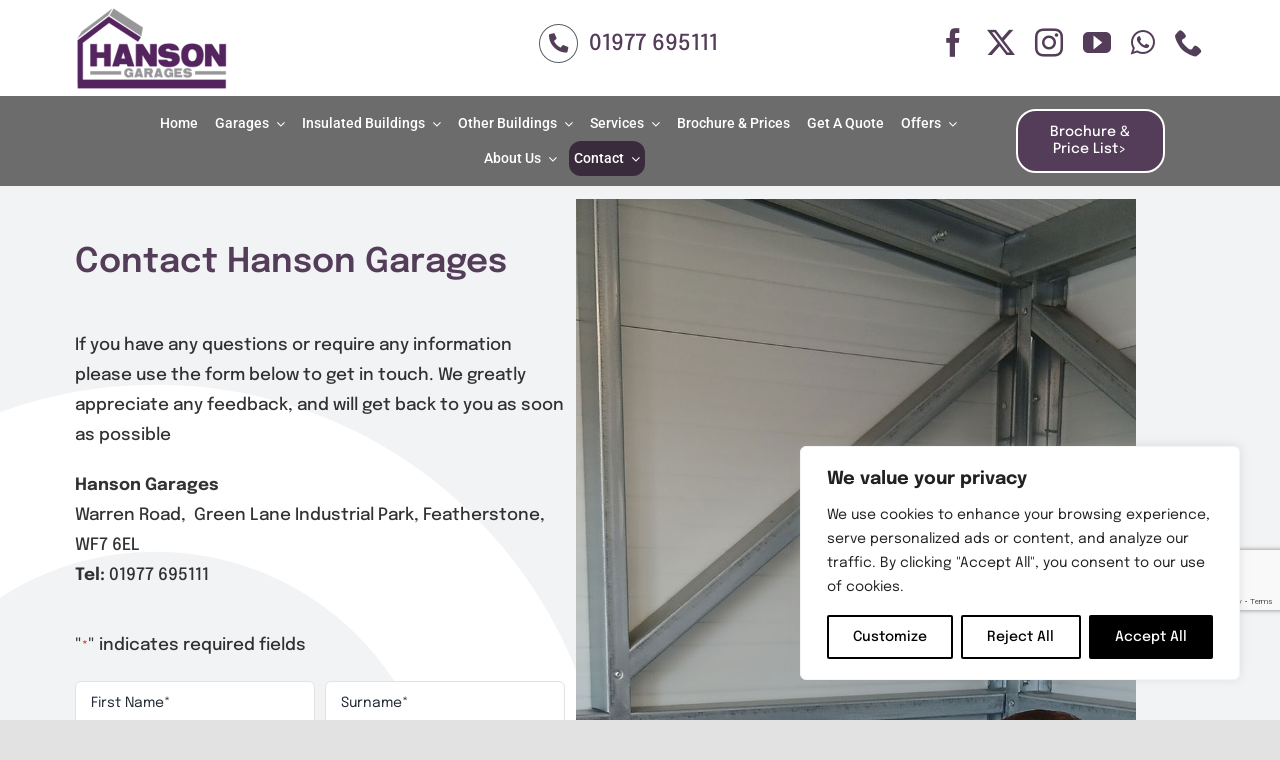

--- FILE ---
content_type: text/html; charset=UTF-8
request_url: https://www.hansonconcretegarages.co.uk/contact-us/
body_size: 28731
content:
<!DOCTYPE html>
<html class="avada-html-layout-wide avada-html-header-position-top avada-is-100-percent-template" dir="ltr" lang="en-GB" prefix="og: https://ogp.me/ns#" prefix="og: http://ogp.me/ns# fb: http://ogp.me/ns/fb#">
<head>
	<meta http-equiv="X-UA-Compatible" content="IE=edge" />
	<meta http-equiv="Content-Type" content="text/html; charset=utf-8"/>
<script type="text/javascript">
/* <![CDATA[ */
var gform;gform||(document.addEventListener("gform_main_scripts_loaded",function(){gform.scriptsLoaded=!0}),document.addEventListener("gform/theme/scripts_loaded",function(){gform.themeScriptsLoaded=!0}),window.addEventListener("DOMContentLoaded",function(){gform.domLoaded=!0}),gform={domLoaded:!1,scriptsLoaded:!1,themeScriptsLoaded:!1,isFormEditor:()=>"function"==typeof InitializeEditor,callIfLoaded:function(o){return!(!gform.domLoaded||!gform.scriptsLoaded||!gform.themeScriptsLoaded&&!gform.isFormEditor()||(gform.isFormEditor()&&console.warn("The use of gform.initializeOnLoaded() is deprecated in the form editor context and will be removed in Gravity Forms 3.1."),o(),0))},initializeOnLoaded:function(o){gform.callIfLoaded(o)||(document.addEventListener("gform_main_scripts_loaded",()=>{gform.scriptsLoaded=!0,gform.callIfLoaded(o)}),document.addEventListener("gform/theme/scripts_loaded",()=>{gform.themeScriptsLoaded=!0,gform.callIfLoaded(o)}),window.addEventListener("DOMContentLoaded",()=>{gform.domLoaded=!0,gform.callIfLoaded(o)}))},hooks:{action:{},filter:{}},addAction:function(o,r,e,t){gform.addHook("action",o,r,e,t)},addFilter:function(o,r,e,t){gform.addHook("filter",o,r,e,t)},doAction:function(o){gform.doHook("action",o,arguments)},applyFilters:function(o){return gform.doHook("filter",o,arguments)},removeAction:function(o,r){gform.removeHook("action",o,r)},removeFilter:function(o,r,e){gform.removeHook("filter",o,r,e)},addHook:function(o,r,e,t,n){null==gform.hooks[o][r]&&(gform.hooks[o][r]=[]);var d=gform.hooks[o][r];null==n&&(n=r+"_"+d.length),gform.hooks[o][r].push({tag:n,callable:e,priority:t=null==t?10:t})},doHook:function(r,o,e){var t;if(e=Array.prototype.slice.call(e,1),null!=gform.hooks[r][o]&&((o=gform.hooks[r][o]).sort(function(o,r){return o.priority-r.priority}),o.forEach(function(o){"function"!=typeof(t=o.callable)&&(t=window[t]),"action"==r?t.apply(null,e):e[0]=t.apply(null,e)})),"filter"==r)return e[0]},removeHook:function(o,r,t,n){var e;null!=gform.hooks[o][r]&&(e=(e=gform.hooks[o][r]).filter(function(o,r,e){return!!(null!=n&&n!=o.tag||null!=t&&t!=o.priority)}),gform.hooks[o][r]=e)}});
/* ]]> */
</script>

	<meta name="viewport" content="width=device-width, initial-scale=1" />
	<title>Contact - Hanson Garages - Concrete Garages</title>

		<!-- All in One SEO Pro 4.9.3 - aioseo.com -->
	<meta name="robots" content="max-image-preview:large" />
	<link rel="canonical" href="https://www.hansonconcretegarages.co.uk/contact-us/" />
	<meta name="generator" content="All in One SEO Pro (AIOSEO) 4.9.3" />
		<meta property="og:locale" content="en_GB" />
		<meta property="og:site_name" content="Hanson Garages - Concrete Garages - UK Leading Supplier of Concrete Garages" />
		<meta property="og:type" content="article" />
		<meta property="og:title" content="Contact - Hanson Garages - Concrete Garages" />
		<meta property="og:url" content="https://www.hansonconcretegarages.co.uk/contact-us/" />
		<meta property="article:published_time" content="2021-01-20T19:01:27+00:00" />
		<meta property="article:modified_time" content="2024-06-27T09:39:52+00:00" />
		<meta property="article:publisher" content="https://www.facebook.com/HansonGarages" />
		<meta name="twitter:card" content="summary_large_image" />
		<meta name="twitter:site" content="@HansonGarages" />
		<meta name="twitter:title" content="Contact - Hanson Garages - Concrete Garages" />
		<meta name="twitter:creator" content="@HansonGarages" />
		<script type="application/ld+json" class="aioseo-schema">
			{"@context":"https:\/\/schema.org","@graph":[{"@type":"BreadcrumbList","@id":"https:\/\/www.hansonconcretegarages.co.uk\/contact-us\/#breadcrumblist","itemListElement":[{"@type":"ListItem","@id":"https:\/\/www.hansonconcretegarages.co.uk#listItem","position":1,"name":"Home","item":"https:\/\/www.hansonconcretegarages.co.uk","nextItem":{"@type":"ListItem","@id":"https:\/\/www.hansonconcretegarages.co.uk\/contact-us\/#listItem","name":"Contact"}},{"@type":"ListItem","@id":"https:\/\/www.hansonconcretegarages.co.uk\/contact-us\/#listItem","position":2,"name":"Contact","previousItem":{"@type":"ListItem","@id":"https:\/\/www.hansonconcretegarages.co.uk#listItem","name":"Home"}}]},{"@type":"Organization","@id":"https:\/\/www.hansonconcretegarages.co.uk\/#organization","name":"Hanson Garages - Concrete Garages","description":"UK Leading Supplier of Concrete Garages","url":"https:\/\/www.hansonconcretegarages.co.uk\/","sameAs":["https:\/\/www.facebook.com\/HansonGarages","https:\/\/x.com\/HansonGarages\/","https:\/\/www.instagram.com\/hanson_buildings\/","https:\/\/uk.linkedin.com\/company\/hanson-garages"]},{"@type":"WebPage","@id":"https:\/\/www.hansonconcretegarages.co.uk\/contact-us\/#webpage","url":"https:\/\/www.hansonconcretegarages.co.uk\/contact-us\/","name":"Contact - Hanson Garages - Concrete Garages","inLanguage":"en-GB","isPartOf":{"@id":"https:\/\/www.hansonconcretegarages.co.uk\/#website"},"breadcrumb":{"@id":"https:\/\/www.hansonconcretegarages.co.uk\/contact-us\/#breadcrumblist"},"datePublished":"2021-01-20T19:01:27+00:00","dateModified":"2024-06-27T10:39:52+01:00"},{"@type":"WebSite","@id":"https:\/\/www.hansonconcretegarages.co.uk\/#website","url":"https:\/\/www.hansonconcretegarages.co.uk\/","name":"Hanson Garages - Concrete Garages","description":"UK Leading Supplier of Concrete Garages","inLanguage":"en-GB","publisher":{"@id":"https:\/\/www.hansonconcretegarages.co.uk\/#organization"}}]}
		</script>
		<!-- All in One SEO Pro -->

<link rel='dns-prefetch' href='//www.hansonconcretegarages.co.uk' />
<link rel='dns-prefetch' href='//cdnjs.cloudflare.com' />
<link rel='dns-prefetch' href='//www.google.com' />
<link rel='dns-prefetch' href='//cdn.jsdelivr.net' />
<link rel="alternate" type="application/rss+xml" title="Hanson Garages - Concrete Garages &raquo; Feed" href="https://www.hansonconcretegarages.co.uk/feed/" />
<link rel="alternate" type="application/rss+xml" title="Hanson Garages - Concrete Garages &raquo; Comments Feed" href="https://www.hansonconcretegarages.co.uk/comments/feed/" />
								<link rel="icon" href="https://www.hansonconcretegarages.co.uk/wp-content/uploads/2023/12/hanson_logo_64.png" type="image/png" />
		
					<!-- Apple Touch Icon -->
						<link rel="apple-touch-icon" sizes="180x180" href="https://www.hansonconcretegarages.co.uk/wp-content/uploads/2023/12/hanson_logo_180.png" type="image/png">
		
					<!-- Android Icon -->
						<link rel="icon" sizes="192x192" href="https://www.hansonconcretegarages.co.uk/wp-content/uploads/2023/12/hanson_logo_192.png" type="image/png">
		
					<!-- MS Edge Icon -->
						<meta name="msapplication-TileImage" content="https://www.hansonconcretegarages.co.uk/wp-content/uploads/2023/12/hanson_logo_270.png" type="image/png">
				<link rel="alternate" title="oEmbed (JSON)" type="application/json+oembed" href="https://www.hansonconcretegarages.co.uk/wp-json/oembed/1.0/embed?url=https%3A%2F%2Fwww.hansonconcretegarages.co.uk%2Fcontact-us%2F" />
<link rel="alternate" title="oEmbed (XML)" type="text/xml+oembed" href="https://www.hansonconcretegarages.co.uk/wp-json/oembed/1.0/embed?url=https%3A%2F%2Fwww.hansonconcretegarages.co.uk%2Fcontact-us%2F&#038;format=xml" />
<style id='wp-img-auto-sizes-contain-inline-css' type='text/css'>
img:is([sizes=auto i],[sizes^="auto," i]){contain-intrinsic-size:3000px 1500px}
/*# sourceURL=wp-img-auto-sizes-contain-inline-css */
</style>
<link rel='stylesheet' id='sweetalert2-css-css' href='https://cdnjs.cloudflare.com/ajax/libs/limonte-sweetalert2/6.6.8/sweetalert2.min.css?ver=6.9' type='text/css' media='all' />
<link rel='stylesheet' id='gform_basic-css' href='https://www.hansonconcretegarages.co.uk/wp-content/plugins/gravityforms/assets/css/dist/basic.min.css?ver=2.9.25' type='text/css' media='all' />
<link rel='stylesheet' id='gform_theme_components-css' href='https://www.hansonconcretegarages.co.uk/wp-content/plugins/gravityforms/assets/css/dist/theme-components.min.css?ver=2.9.25' type='text/css' media='all' />
<link rel='stylesheet' id='gform_theme-css' href='https://www.hansonconcretegarages.co.uk/wp-content/plugins/gravityforms/assets/css/dist/theme.min.css?ver=2.9.25' type='text/css' media='all' />
<link rel='stylesheet' id='child-style-css' href='https://www.hansonconcretegarages.co.uk/wp-content/themes/Avada-Child-Theme/style.css?ver=6.9' type='text/css' media='all' />
<link rel='stylesheet' id='style-css' href='https://www.hansonconcretegarages.co.uk/wp-content/themes/Avada-Child-Theme/style.css?ver=6.9' type='text/css' media='all' />
<link rel='stylesheet' id='custom-css' href='https://www.hansonconcretegarages.co.uk/wp-content/themes/Avada-Child-Theme/custom.css?ver=6.9' type='text/css' media='all' />
<link rel='stylesheet' id='fusion-dynamic-css-css' href='https://www.hansonconcretegarages.co.uk/wp-content/uploads/fusion-styles/e78fff5111702708a031ab410b0708d9.min.css?ver=3.14.2' type='text/css' media='all' />
<script type="text/javascript" id="webtoffee-cookie-consent-js-extra">
/* <![CDATA[ */
var _wccConfig = {"_ipData":[],"_assetsURL":"https://www.hansonconcretegarages.co.uk/wp-content/plugins/webtoffee-cookie-consent/lite/frontend/images/","_publicURL":"https://www.hansonconcretegarages.co.uk","_categories":[{"name":"Necessary","slug":"necessary","isNecessary":true,"ccpaDoNotSell":true,"cookies":[{"cookieID":"wt_consent","domain":"www.hansonconcretegarages.co.uk","provider":""},{"cookieID":"rc::a","domain":"google.com","provider":"google.com"},{"cookieID":"rc::c","domain":"google.com","provider":"google.com"}],"active":true,"defaultConsent":{"gdpr":true,"ccpa":true},"foundNoCookieScript":false},{"name":"Functional","slug":"functional","isNecessary":false,"ccpaDoNotSell":true,"cookies":[],"active":true,"defaultConsent":{"gdpr":false,"ccpa":false},"foundNoCookieScript":false},{"name":"Analytics","slug":"analytics","isNecessary":false,"ccpaDoNotSell":true,"cookies":[{"cookieID":"_ga","domain":".hansonconcretegarages.co.uk","provider":"google-analytics.com|googletagmanager.com/gtag/js"},{"cookieID":"_gcl_au","domain":".hansonconcretegarages.co.uk","provider":"googletagmanager.com"},{"cookieID":"_ga_*","domain":".hansonconcretegarages.co.uk","provider":"google-analytics.com|googletagmanager.com/gtag/js"}],"active":true,"defaultConsent":{"gdpr":false,"ccpa":false},"foundNoCookieScript":false},{"name":"Performance","slug":"performance","isNecessary":false,"ccpaDoNotSell":true,"cookies":[],"active":true,"defaultConsent":{"gdpr":false,"ccpa":false},"foundNoCookieScript":false},{"name":"Advertisement","slug":"advertisement","isNecessary":false,"ccpaDoNotSell":true,"cookies":[{"cookieID":"test_cookie","domain":".doubleclick.net","provider":"doubleclick.net"},{"cookieID":"IDE","domain":".doubleclick.net","provider":"doubleclick.net"}],"active":true,"defaultConsent":{"gdpr":false,"ccpa":false},"foundNoCookieScript":false},{"name":"Others","slug":"others","isNecessary":false,"ccpaDoNotSell":true,"cookies":[],"active":true,"defaultConsent":{"gdpr":false,"ccpa":false},"foundNoCookieScript":false}],"_activeLaw":"gdpr","_rootDomain":"","_block":"1","_showBanner":"1","_bannerConfig":{"GDPR":{"settings":{"type":"box","position":"bottom-right","applicableLaw":"gdpr","preferenceCenter":"center","selectedRegion":"ALL","consentExpiry":365,"shortcodes":[{"key":"wcc_readmore","content":"\u003Ca href=\"#\" class=\"wcc-policy\" aria-label=\"Cookie Policy\" target=\"_blank\" rel=\"noopener\" data-tag=\"readmore-button\"\u003ECookie Policy\u003C/a\u003E","tag":"readmore-button","status":false,"attributes":{"rel":"nofollow","target":"_blank"}},{"key":"wcc_show_desc","content":"\u003Cbutton class=\"wcc-show-desc-btn\" data-tag=\"show-desc-button\" aria-label=\"Show more\"\u003EShow more\u003C/button\u003E","tag":"show-desc-button","status":true,"attributes":[]},{"key":"wcc_hide_desc","content":"\u003Cbutton class=\"wcc-show-desc-btn\" data-tag=\"hide-desc-button\" aria-label=\"Show less\"\u003EShow less\u003C/button\u003E","tag":"hide-desc-button","status":true,"attributes":[]},{"key":"wcc_category_toggle_label","content":"[wcc_{{status}}_category_label] [wcc_preference_{{category_slug}}_title]","tag":"","status":true,"attributes":[]},{"key":"wcc_enable_category_label","content":"Enable","tag":"","status":true,"attributes":[]},{"key":"wcc_disable_category_label","content":"Disable","tag":"","status":true,"attributes":[]},{"key":"wcc_video_placeholder","content":"\u003Cdiv class=\"video-placeholder-normal\" data-tag=\"video-placeholder\" id=\"[UNIQUEID]\"\u003E\u003Cp class=\"video-placeholder-text-normal\" data-tag=\"placeholder-title\"\u003EPlease accept {category} cookies to access this content\u003C/p\u003E\u003C/div\u003E","tag":"","status":true,"attributes":[]},{"key":"wcc_enable_optout_label","content":"Enable","tag":"","status":true,"attributes":[]},{"key":"wcc_disable_optout_label","content":"Disable","tag":"","status":true,"attributes":[]},{"key":"wcc_optout_toggle_label","content":"[wcc_{{status}}_optout_label] [wcc_optout_option_title]","tag":"","status":true,"attributes":[]},{"key":"wcc_optout_option_title","content":"Do Not Sell or Share My Personal Information","tag":"","status":true,"attributes":[]},{"key":"wcc_optout_close_label","content":"Close","tag":"","status":true,"attributes":[]}],"bannerEnabled":true},"behaviours":{"reloadBannerOnAccept":false,"loadAnalyticsByDefault":false,"animations":{"onLoad":"animate","onHide":"sticky"}},"config":{"revisitConsent":{"status":true,"tag":"revisit-consent","position":"bottom-left","meta":{"url":"#"},"styles":[],"elements":{"title":{"type":"text","tag":"revisit-consent-title","status":true,"styles":{"color":"#0056a7"}}}},"preferenceCenter":{"toggle":{"status":true,"tag":"detail-category-toggle","type":"toggle","states":{"active":{"styles":{"background-color":"#000000"}},"inactive":{"styles":{"background-color":"#D0D5D2"}}}},"poweredBy":{"status":false,"tag":"detail-powered-by","styles":{"background-color":"#EDEDED","color":"#293C5B"}}},"categoryPreview":{"status":false,"toggle":{"status":true,"tag":"detail-category-preview-toggle","type":"toggle","states":{"active":{"styles":{"background-color":"#000000"}},"inactive":{"styles":{"background-color":"#D0D5D2"}}}}},"videoPlaceholder":{"status":true,"styles":{"background-color":"#000000","border-color":"#000000","color":"#ffffff"}},"readMore":{"status":false,"tag":"readmore-button","type":"link","meta":{"noFollow":true,"newTab":true},"styles":{"color":"#000000","background-color":"transparent","border-color":"transparent"}},"auditTable":{"status":true},"optOption":{"status":true,"toggle":{"status":true,"tag":"optout-option-toggle","type":"toggle","states":{"active":{"styles":{"background-color":"#000000"}},"inactive":{"styles":{"background-color":"#FFFFFF"}}}},"gpcOption":false}}}},"_version":"3.5.0","_logConsent":"1","_tags":[{"tag":"accept-button","styles":{"color":"#FFFFFF","background-color":"#000000","border-color":"#000000"}},{"tag":"reject-button","styles":{"color":"#000000","background-color":"transparent","border-color":"#000000"}},{"tag":"settings-button","styles":{"color":"#000000","background-color":"transparent","border-color":"#000000"}},{"tag":"readmore-button","styles":{"color":"#000000","background-color":"transparent","border-color":"transparent"}},{"tag":"donotsell-button","styles":{"color":"#1863dc","background-color":"transparent","border-color":"transparent"}},{"tag":"accept-button","styles":{"color":"#FFFFFF","background-color":"#000000","border-color":"#000000"}},{"tag":"revisit-consent","styles":[]},{"tag":"detail-category-always-enabled","styles":{"color":"#008000"}}],"_rtl":"","_lawSelected":["GDPR"],"_restApiUrl":"https://directory.cookieyes.com/api/v1/ip","_renewConsent":"","_restrictToCA":"","_customEvents":"","_ccpaAllowedRegions":[],"_gdprAllowedRegions":[],"_closeButtonAction":"reject","_ssl":"1","_providersToBlock":[{"re":"doubleclick.net","categories":["advertisement"]}]};
var _wccStyles = {"css":{"GDPR":".wcc-overlay{background: #000000; opacity: 0.4; position: fixed; top: 0; left: 0; width: 100%; height: 100%; z-index: 99999999;}.wcc-hide{display: none;}.wcc-btn-revisit-wrapper{display: flex; padding: 6px; border-radius: 8px; opacity: 0px; background-color:#ffffff; box-shadow: 0px 3px 10px 0px #798da04d;  align-items: center; justify-content: center;   position: fixed; z-index: 999999; cursor: pointer;}.wcc-revisit-bottom-left{bottom: 15px; left: 15px;}.wcc-revisit-bottom-right{bottom: 15px; right: 15px;}.wcc-btn-revisit-wrapper .wcc-btn-revisit{display: flex; align-items: center; justify-content: center; background: none; border: none; cursor: pointer; position: relative; margin: 0; padding: 0;}.wcc-btn-revisit-wrapper .wcc-btn-revisit img{max-width: fit-content; margin: 0; } .wcc-btn-revisit-wrapper .wcc-revisit-help-text{font-size:14px; margin-left:4px; display:none;}.wcc-btn-revisit-wrapper:hover .wcc-revisit-help-text, .wcc-btn-revisit-wrapper:focus-within .wcc-revisit-help-text { display: block;}.wcc-revisit-hide{display: none;}.wcc-preference-btn:hover{cursor:pointer; text-decoration:underline;}.wcc-cookie-audit-table { font-family: inherit; border-collapse: collapse; width: 100%;} .wcc-cookie-audit-table th, .wcc-cookie-audit-table td {text-align: left; padding: 10px; font-size: 12px; color: #000000; word-break: normal; background-color: #d9dfe7; border: 1px solid #cbced6;} .wcc-cookie-audit-table tr:nth-child(2n + 1) td { background: #f1f5fa; }.wcc-consent-container{position: fixed; width: 440px; box-sizing: border-box; z-index: 9999999; border-radius: 6px;}.wcc-consent-container .wcc-consent-bar{background: #ffffff; border: 1px solid; padding: 20px 26px; box-shadow: 0 -1px 10px 0 #acabab4d; border-radius: 6px;}.wcc-box-bottom-left{bottom: 40px; left: 40px;}.wcc-box-bottom-right{bottom: 40px; right: 40px;}.wcc-box-top-left{top: 40px; left: 40px;}.wcc-box-top-right{top: 40px; right: 40px;}.wcc-custom-brand-logo-wrapper .wcc-custom-brand-logo{width: 100px; height: auto; margin: 0 0 12px 0;}.wcc-notice .wcc-title{color: #212121; font-weight: 700; font-size: 18px; line-height: 24px; margin: 0 0 12px 0;}.wcc-notice-des *,.wcc-preference-content-wrapper *,.wcc-accordion-header-des *,.wcc-gpc-wrapper .wcc-gpc-desc *{font-size: 14px;}.wcc-notice-des{color: #212121; font-size: 14px; line-height: 24px; font-weight: 400;}.wcc-notice-des img{height: 25px; width: 25px;}.wcc-consent-bar .wcc-notice-des p,.wcc-gpc-wrapper .wcc-gpc-desc p,.wcc-preference-body-wrapper .wcc-preference-content-wrapper p,.wcc-accordion-header-wrapper .wcc-accordion-header-des p,.wcc-cookie-des-table li div:last-child p{color: inherit; margin-top: 0;}.wcc-notice-des P:last-child,.wcc-preference-content-wrapper p:last-child,.wcc-cookie-des-table li div:last-child p:last-child,.wcc-gpc-wrapper .wcc-gpc-desc p:last-child{margin-bottom: 0;}.wcc-notice-des a.wcc-policy,.wcc-notice-des button.wcc-policy{font-size: 14px; color: #1863dc; white-space: nowrap; cursor: pointer; background: transparent; border: 1px solid; text-decoration: underline;}.wcc-notice-des button.wcc-policy{padding: 0;}.wcc-notice-des a.wcc-policy:focus-visible,.wcc-notice-des button.wcc-policy:focus-visible,.wcc-preference-content-wrapper .wcc-show-desc-btn:focus-visible,.wcc-accordion-header .wcc-accordion-btn:focus-visible,.wcc-preference-header .wcc-btn-close:focus-visible,.wcc-switch input[type=\"checkbox\"]:focus-visible,.wcc-footer-wrapper a:focus-visible,.wcc-btn:focus-visible{outline: 2px solid #1863dc; outline-offset: 2px;}.wcc-btn:focus:not(:focus-visible),.wcc-accordion-header .wcc-accordion-btn:focus:not(:focus-visible),.wcc-preference-content-wrapper .wcc-show-desc-btn:focus:not(:focus-visible),.wcc-btn-revisit-wrapper .wcc-btn-revisit:focus:not(:focus-visible),.wcc-preference-header .wcc-btn-close:focus:not(:focus-visible),.wcc-consent-bar .wcc-banner-btn-close:focus:not(:focus-visible){outline: 0;}button.wcc-show-desc-btn:not(:hover):not(:active){color: #1863dc; background: transparent;}button.wcc-accordion-btn:not(:hover):not(:active),button.wcc-banner-btn-close:not(:hover):not(:active),button.wcc-btn-revisit:not(:hover):not(:active),button.wcc-btn-close:not(:hover):not(:active){background: transparent;}.wcc-consent-bar button:hover,.wcc-modal.wcc-modal-open button:hover,.wcc-consent-bar button:focus,.wcc-modal.wcc-modal-open button:focus{text-decoration: none;}.wcc-notice-btn-wrapper{display: flex; justify-content: flex-start; align-items: center; flex-wrap: wrap; margin-top: 16px;}.wcc-notice-btn-wrapper .wcc-btn{text-shadow: none; box-shadow: none;}.wcc-btn{flex: auto; max-width: 100%; font-size: 14px; font-family: inherit; line-height: 24px; padding: 8px; font-weight: 500; margin: 0 8px 0 0; border-radius: 2px; cursor: pointer; text-align: center; text-transform: none; min-height: 0;}.wcc-btn:hover{opacity: 0.8;}.wcc-btn-customize{color: #1863dc; background: transparent; border: 2px solid #1863dc;}.wcc-btn-reject{color: #1863dc; background: transparent; border: 2px solid #1863dc;}.wcc-btn-accept{background: #1863dc; color: #ffffff; border: 2px solid #1863dc;}.wcc-btn:last-child{margin-right: 0;}@media (max-width: 576px){.wcc-box-bottom-left{bottom: 0; left: 0;}.wcc-box-bottom-right{bottom: 0; right: 0;}.wcc-box-top-left{top: 0; left: 0;}.wcc-box-top-right{top: 0; right: 0;}}@media (max-width: 440px){.wcc-box-bottom-left, .wcc-box-bottom-right, .wcc-box-top-left, .wcc-box-top-right{width: 100%; max-width: 100%;}.wcc-consent-container .wcc-consent-bar{padding: 20px 0;}.wcc-custom-brand-logo-wrapper, .wcc-notice .wcc-title, .wcc-notice-des, .wcc-notice-btn-wrapper{padding: 0 24px;}.wcc-notice-des{max-height: 40vh; overflow-y: scroll;}.wcc-notice-btn-wrapper{flex-direction: column; margin-top: 0;}.wcc-btn{width: 100%; margin: 10px 0 0 0;}.wcc-notice-btn-wrapper .wcc-btn-customize{order: 2;}.wcc-notice-btn-wrapper .wcc-btn-reject{order: 3;}.wcc-notice-btn-wrapper .wcc-btn-accept{order: 1; margin-top: 16px;}}@media (max-width: 352px){.wcc-notice .wcc-title{font-size: 16px;}.wcc-notice-des *{font-size: 12px;}.wcc-notice-des, .wcc-btn{font-size: 12px;}}.wcc-modal.wcc-modal-open{display: flex; visibility: visible; -webkit-transform: translate(-50%, -50%); -moz-transform: translate(-50%, -50%); -ms-transform: translate(-50%, -50%); -o-transform: translate(-50%, -50%); transform: translate(-50%, -50%); top: 50%; left: 50%; transition: all 1s ease;}.wcc-modal{box-shadow: 0 32px 68px rgba(0, 0, 0, 0.3); margin: 0 auto; position: fixed; max-width: 100%; background: #ffffff; top: 50%; box-sizing: border-box; border-radius: 6px; z-index: 999999999; color: #212121; -webkit-transform: translate(-50%, 100%); -moz-transform: translate(-50%, 100%); -ms-transform: translate(-50%, 100%); -o-transform: translate(-50%, 100%); transform: translate(-50%, 100%); visibility: hidden; transition: all 0s ease;}.wcc-preference-center{max-height: 79vh; overflow: hidden; width: 845px; overflow: hidden; flex: 1 1 0; display: flex; flex-direction: column; border-radius: 6px;}.wcc-preference-header{display: flex; align-items: center; justify-content: space-between; padding: 22px 24px; border-bottom: 1px solid;}.wcc-preference-header .wcc-preference-title{font-size: 18px; font-weight: 700; line-height: 24px;}.wcc-google-privacy-url a {text-decoration:none;color: #1863dc;cursor:pointer;} .wcc-preference-header .wcc-btn-close{margin: 0; cursor: pointer; vertical-align: middle; padding: 0; background: none; border: none; width: auto; height: auto; min-height: 0; line-height: 0; text-shadow: none; box-shadow: none;}.wcc-preference-header .wcc-btn-close img{margin: 0; height: 10px; width: 10px;}.wcc-preference-body-wrapper{padding: 0 24px; flex: 1; overflow: auto; box-sizing: border-box;}.wcc-preference-content-wrapper,.wcc-gpc-wrapper .wcc-gpc-desc,.wcc-google-privacy-policy{font-size: 14px; line-height: 24px; font-weight: 400; padding: 12px 0;}.wcc-preference-content-wrapper{border-bottom: 1px solid;}.wcc-preference-content-wrapper img{height: 25px; width: 25px;}.wcc-preference-content-wrapper .wcc-show-desc-btn{font-size: 14px; font-family: inherit; color: #1863dc; text-decoration: none; line-height: 24px; padding: 0; margin: 0; white-space: nowrap; cursor: pointer; background: transparent; border-color: transparent; text-transform: none; min-height: 0; text-shadow: none; box-shadow: none;}.wcc-accordion-wrapper{margin-bottom: 10px;}.wcc-accordion{border-bottom: 1px solid;}.wcc-accordion:last-child{border-bottom: none;}.wcc-accordion .wcc-accordion-item{display: flex; margin-top: 10px;}.wcc-accordion .wcc-accordion-body{display: none;}.wcc-accordion.wcc-accordion-active .wcc-accordion-body{display: block; padding: 0 22px; margin-bottom: 16px;}.wcc-accordion-header-wrapper{cursor: pointer; width: 100%;}.wcc-accordion-item .wcc-accordion-header{display: flex; justify-content: space-between; align-items: center;}.wcc-accordion-header .wcc-accordion-btn{font-size: 16px; font-family: inherit; color: #212121; line-height: 24px; background: none; border: none; font-weight: 700; padding: 0; margin: 0; cursor: pointer; text-transform: none; min-height: 0; text-shadow: none; box-shadow: none;}.wcc-accordion-header .wcc-always-active{color: #008000; font-weight: 600; line-height: 24px; font-size: 14px;}.wcc-accordion-header-des{font-size: 14px; line-height: 24px; margin: 10px 0 16px 0;}.wcc-accordion-chevron{margin-right: 22px; position: relative; cursor: pointer;}.wcc-accordion-chevron-hide{display: none;}.wcc-accordion .wcc-accordion-chevron i::before{content: \"\"; position: absolute; border-right: 1.4px solid; border-bottom: 1.4px solid; border-color: inherit; height: 6px; width: 6px; -webkit-transform: rotate(-45deg); -moz-transform: rotate(-45deg); -ms-transform: rotate(-45deg); -o-transform: rotate(-45deg); transform: rotate(-45deg); transition: all 0.2s ease-in-out; top: 8px;}.wcc-accordion.wcc-accordion-active .wcc-accordion-chevron i::before{-webkit-transform: rotate(45deg); -moz-transform: rotate(45deg); -ms-transform: rotate(45deg); -o-transform: rotate(45deg); transform: rotate(45deg);}.wcc-audit-table{background: #f4f4f4; border-radius: 6px;}.wcc-audit-table .wcc-empty-cookies-text{color: inherit; font-size: 12px; line-height: 24px; margin: 0; padding: 10px;}.wcc-audit-table .wcc-cookie-des-table{font-size: 12px; line-height: 24px; font-weight: normal; padding: 15px 10px; border-bottom: 1px solid; border-bottom-color: inherit; margin: 0;}.wcc-audit-table .wcc-cookie-des-table:last-child{border-bottom: none;}.wcc-audit-table .wcc-cookie-des-table li{list-style-type: none; display: flex; padding: 3px 0;}.wcc-audit-table .wcc-cookie-des-table li:first-child{padding-top: 0;}.wcc-cookie-des-table li div:first-child{width: 100px; font-weight: 600; word-break: break-word; word-wrap: break-word;}.wcc-cookie-des-table li div:last-child{flex: 1; word-break: break-word; word-wrap: break-word; margin-left: 8px;}.wcc-footer-shadow{display: block; width: 100%; height: 40px; background: linear-gradient(180deg, rgba(255, 255, 255, 0) 0%, #ffffff 100%); position: absolute; bottom: calc(100% - 1px);}.wcc-footer-wrapper{position: relative;}.wcc-prefrence-btn-wrapper{display: flex; flex-wrap: wrap; align-items: center; justify-content: center; padding: 22px 24px; border-top: 1px solid;}.wcc-prefrence-btn-wrapper .wcc-btn{flex: auto; max-width: 100%; text-shadow: none; box-shadow: none;}.wcc-btn-preferences{color: #1863dc; background: transparent; border: 2px solid #1863dc;}.wcc-preference-header,.wcc-preference-body-wrapper,.wcc-preference-content-wrapper,.wcc-accordion-wrapper,.wcc-accordion,.wcc-accordion-wrapper,.wcc-footer-wrapper,.wcc-prefrence-btn-wrapper{border-color: inherit;}@media (max-width: 845px){.wcc-modal{max-width: calc(100% - 16px);}}@media (max-width: 576px){.wcc-modal{max-width: 100%;}.wcc-preference-center{max-height: 100vh;}.wcc-prefrence-btn-wrapper{flex-direction: column;}.wcc-accordion.wcc-accordion-active .wcc-accordion-body{padding-right: 0;}.wcc-prefrence-btn-wrapper .wcc-btn{width: 100%; margin: 10px 0 0 0;}.wcc-prefrence-btn-wrapper .wcc-btn-reject{order: 3;}.wcc-prefrence-btn-wrapper .wcc-btn-accept{order: 1; margin-top: 0;}.wcc-prefrence-btn-wrapper .wcc-btn-preferences{order: 2;}}@media (max-width: 425px){.wcc-accordion-chevron{margin-right: 15px;}.wcc-notice-btn-wrapper{margin-top: 0;}.wcc-accordion.wcc-accordion-active .wcc-accordion-body{padding: 0 15px;}}@media (max-width: 352px){.wcc-preference-header .wcc-preference-title{font-size: 16px;}.wcc-preference-header{padding: 16px 24px;}.wcc-preference-content-wrapper *, .wcc-accordion-header-des *{font-size: 12px;}.wcc-preference-content-wrapper, .wcc-preference-content-wrapper .wcc-show-more, .wcc-accordion-header .wcc-always-active, .wcc-accordion-header-des, .wcc-preference-content-wrapper .wcc-show-desc-btn, .wcc-notice-des a.wcc-policy{font-size: 12px;}.wcc-accordion-header .wcc-accordion-btn{font-size: 14px;}}.wcc-switch{display: flex;}.wcc-switch input[type=\"checkbox\"]{position: relative; width: 44px; height: 24px; margin: 0; background: #d0d5d2; -webkit-appearance: none; border-radius: 50px; cursor: pointer; outline: 0; border: none; top: 0;}.wcc-switch input[type=\"checkbox\"]:checked{background: #1863dc;}.wcc-switch input[type=\"checkbox\"]:before{position: absolute; content: \"\"; height: 20px; width: 20px; left: 2px; bottom: 2px; border-radius: 50%; background-color: white; -webkit-transition: 0.4s; transition: 0.4s; margin: 0;}.wcc-switch input[type=\"checkbox\"]:after{display: none;}.wcc-switch input[type=\"checkbox\"]:checked:before{-webkit-transform: translateX(20px); -ms-transform: translateX(20px); transform: translateX(20px);}@media (max-width: 425px){.wcc-switch input[type=\"checkbox\"]{width: 38px; height: 21px;}.wcc-switch input[type=\"checkbox\"]:before{height: 17px; width: 17px;}.wcc-switch input[type=\"checkbox\"]:checked:before{-webkit-transform: translateX(17px); -ms-transform: translateX(17px); transform: translateX(17px);}}.wcc-consent-bar .wcc-banner-btn-close{position: absolute; right: 14px; top: 14px; background: none; border: none; cursor: pointer; padding: 0; margin: 0; min-height: 0; line-height: 0; height: auto; width: auto; text-shadow: none; box-shadow: none;}.wcc-consent-bar .wcc-banner-btn-close img{height: 10px; width: 10px; margin: 0;}.wcc-notice-group{font-size: 14px; line-height: 24px; font-weight: 400; color: #212121;}.wcc-notice-btn-wrapper .wcc-btn-do-not-sell{font-size: 14px; line-height: 24px; padding: 6px 0; margin: 0; font-weight: 500; background: none; border-radius: 2px; border: none; white-space: nowrap; cursor: pointer; text-align: left; color: #1863dc; background: transparent; border-color: transparent; box-shadow: none; text-shadow: none;}.wcc-consent-bar .wcc-banner-btn-close:focus-visible,.wcc-notice-btn-wrapper .wcc-btn-do-not-sell:focus-visible,.wcc-opt-out-btn-wrapper .wcc-btn:focus-visible,.wcc-opt-out-checkbox-wrapper input[type=\"checkbox\"].wcc-opt-out-checkbox:focus-visible{outline: 2px solid #1863dc; outline-offset: 2px;}@media (max-width: 440px){.wcc-consent-container{width: 100%;}}@media (max-width: 352px){.wcc-notice-des a.wcc-policy, .wcc-notice-btn-wrapper .wcc-btn-do-not-sell{font-size: 12px;}}.wcc-opt-out-wrapper{padding: 12px 0;}.wcc-opt-out-wrapper .wcc-opt-out-checkbox-wrapper{display: flex; align-items: center;}.wcc-opt-out-checkbox-wrapper .wcc-opt-out-checkbox-label{font-size: 16px; font-weight: 700; line-height: 24px; margin: 0 0 0 12px; cursor: pointer;}.wcc-opt-out-checkbox-wrapper input[type=\"checkbox\"].wcc-opt-out-checkbox{background-color: #ffffff; border: 1px solid black; width: 20px; height: 18.5px; margin: 0; -webkit-appearance: none; position: relative; display: flex; align-items: center; justify-content: center; border-radius: 2px; cursor: pointer;}.wcc-opt-out-checkbox-wrapper input[type=\"checkbox\"].wcc-opt-out-checkbox:checked{background-color: #1863dc; border: none;}.wcc-opt-out-checkbox-wrapper input[type=\"checkbox\"].wcc-opt-out-checkbox:checked::after{left: 6px; bottom: 4px; width: 7px; height: 13px; border: solid #ffffff; border-width: 0 3px 3px 0; border-radius: 2px; -webkit-transform: rotate(45deg); -ms-transform: rotate(45deg); transform: rotate(45deg); content: \"\"; position: absolute; box-sizing: border-box;}.wcc-opt-out-checkbox-wrapper.wcc-disabled .wcc-opt-out-checkbox-label,.wcc-opt-out-checkbox-wrapper.wcc-disabled input[type=\"checkbox\"].wcc-opt-out-checkbox{cursor: no-drop;}.wcc-gpc-wrapper{margin: 0 0 0 32px;}.wcc-footer-wrapper .wcc-opt-out-btn-wrapper{display: flex; flex-wrap: wrap; align-items: center; justify-content: center; padding: 22px 24px;}.wcc-opt-out-btn-wrapper .wcc-btn{flex: auto; max-width: 100%; text-shadow: none; box-shadow: none;}.wcc-opt-out-btn-wrapper .wcc-btn-cancel{border: 1px solid #dedfe0; background: transparent; color: #858585;}.wcc-opt-out-btn-wrapper .wcc-btn-confirm{background: #1863dc; color: #ffffff; border: 1px solid #1863dc;}@media (max-width: 352px){.wcc-opt-out-checkbox-wrapper .wcc-opt-out-checkbox-label{font-size: 14px;}.wcc-gpc-wrapper .wcc-gpc-desc, .wcc-gpc-wrapper .wcc-gpc-desc *{font-size: 12px;}.wcc-opt-out-checkbox-wrapper input[type=\"checkbox\"].wcc-opt-out-checkbox{width: 16px; height: 16px;}.wcc-opt-out-checkbox-wrapper input[type=\"checkbox\"].wcc-opt-out-checkbox:checked::after{left: 5px; bottom: 4px; width: 3px; height: 9px;}.wcc-gpc-wrapper{margin: 0 0 0 28px;}}.video-placeholder-youtube{background-size: 100% 100%; background-position: center; background-repeat: no-repeat; background-color: #b2b0b059; position: relative; display: flex; align-items: center; justify-content: center; max-width: 100%;}.video-placeholder-text-youtube{text-align: center; align-items: center; padding: 10px 16px; background-color: #000000cc; color: #ffffff; border: 1px solid; border-radius: 2px; cursor: pointer;}.video-placeholder-text-youtube:hover{text-decoration:underline;}.video-placeholder-normal{background-image: url(\"/wp-content/plugins/webtoffee-cookie-consent/lite/frontend/images/placeholder.svg\"); background-size: 80px; background-position: center; background-repeat: no-repeat; background-color: #b2b0b059; position: relative; display: flex; align-items: flex-end; justify-content: center; max-width: 100%;}.video-placeholder-text-normal{align-items: center; padding: 10px 16px; text-align: center; border: 1px solid; border-radius: 2px; cursor: pointer;}.wcc-rtl{direction: rtl; text-align: right;}.wcc-rtl .wcc-banner-btn-close{left: 9px; right: auto;}.wcc-rtl .wcc-notice-btn-wrapper .wcc-btn:last-child{margin-right: 8px;}.wcc-rtl .wcc-notice-btn-wrapper .wcc-btn:first-child{margin-right: 0;}.wcc-rtl .wcc-notice-btn-wrapper{margin-left: 0; margin-right: 15px;}.wcc-rtl .wcc-prefrence-btn-wrapper .wcc-btn{margin-right: 8px;}.wcc-rtl .wcc-prefrence-btn-wrapper .wcc-btn:first-child{margin-right: 0;}.wcc-rtl .wcc-accordion .wcc-accordion-chevron i::before{border: none; border-left: 1.4px solid; border-top: 1.4px solid; left: 12px;}.wcc-rtl .wcc-accordion.wcc-accordion-active .wcc-accordion-chevron i::before{-webkit-transform: rotate(-135deg); -moz-transform: rotate(-135deg); -ms-transform: rotate(-135deg); -o-transform: rotate(-135deg); transform: rotate(-135deg);}@media (max-width: 768px){.wcc-rtl .wcc-notice-btn-wrapper{margin-right: 0;}}@media (max-width: 576px){.wcc-rtl .wcc-notice-btn-wrapper .wcc-btn:last-child{margin-right: 0;}.wcc-rtl .wcc-prefrence-btn-wrapper .wcc-btn{margin-right: 0;}.wcc-rtl .wcc-accordion.wcc-accordion-active .wcc-accordion-body{padding: 0 22px 0 0;}}@media (max-width: 425px){.wcc-rtl .wcc-accordion.wcc-accordion-active .wcc-accordion-body{padding: 0 15px 0 0;}}@media (max-width: 440px){.wcc-consent-bar .wcc-banner-btn-close,.wcc-preference-header .wcc-btn-close{padding: 17px;}.wcc-consent-bar .wcc-banner-btn-close {right: 2px; top: 6px; } .wcc-preference-header{padding: 12px 0 12px 24px;}} @media (min-width: 768px) and (max-width: 1024px) {.wcc-consent-bar .wcc-banner-btn-close,.wcc-preference-header .wcc-btn-close{padding: 17px;}.wcc-consent-bar .wcc-banner-btn-close {right: 2px; top: 6px; } .wcc-preference-header{padding: 12px 0 12px 24px;}}.wcc-rtl .wcc-opt-out-btn-wrapper .wcc-btn{margin-right: 12px;}.wcc-rtl .wcc-opt-out-btn-wrapper .wcc-btn:first-child{margin-right: 0;}.wcc-rtl .wcc-opt-out-checkbox-wrapper .wcc-opt-out-checkbox-label{margin: 0 12px 0 0;}@media (max-height: 480px) {.wcc-consent-container {max-height: 100vh; overflow-y: scroll;} .wcc-notice-des { max-height: unset; overflow-y: unset; } .wcc-preference-center { height: 100vh; overflow: auto; } .wcc-preference-center .wcc-preference-body-wrapper { overflow: unset; } }"}};
var _wccApi = {"base":"https://www.hansonconcretegarages.co.uk/wp-json/wcc/v1/","nonce":"46189713d0"};
var _wccGCMConfig = {"_mode":"advanced","_urlPassthrough":"1","_debugMode":"","_redactData":"","_regions":[{"region":["ALL"],"analytics_storage":"Denied","ad_storage":"Denied","ad_user_data":"Denied","ad_personalization":"Denied","functionality_storage":"Denied","personalization_storage":"Denied","security_storage":"Granted","showRemoveButton":true}],"_wccBypass":"","wait_for_update":"500","_isGTMTemplate":""};
//# sourceURL=webtoffee-cookie-consent-js-extra
/* ]]> */
</script>
<script type="text/javascript" src="https://www.hansonconcretegarages.co.uk/wp-content/plugins/webtoffee-cookie-consent/lite/frontend/js/script.min.js?ver=3.5.0" id="webtoffee-cookie-consent-js"></script>
<script type="text/javascript" src="https://www.hansonconcretegarages.co.uk/wp-content/plugins/webtoffee-cookie-consent/lite/frontend/js/gcm.min.js?ver=3.5.0" id="webtoffee-cookie-consent-gcm-js"></script>
<script type="text/javascript" src="https://cdnjs.cloudflare.com/ajax/libs/limonte-sweetalert2/6.6.8/sweetalert2.min.js?ver=6.9" id="sweetalert2-js-js"></script>
<script type="text/javascript" src="https://www.hansonconcretegarages.co.uk/wp-includes/js/jquery/jquery.min.js?ver=3.7.1" id="jquery-core-js"></script>
<script type="text/javascript" defer='defer' src="https://www.hansonconcretegarages.co.uk/wp-content/plugins/gravityforms/js/jquery.json.min.js?ver=2.9.25" id="gform_json-js"></script>
<script type="text/javascript" id="gform_gravityforms-js-extra">
/* <![CDATA[ */
var gf_global = {"gf_currency_config":{"name":"Pound Sterling","symbol_left":"&#163;","symbol_right":"","symbol_padding":" ","thousand_separator":",","decimal_separator":".","decimals":2,"code":"GBP"},"base_url":"https://www.hansonconcretegarages.co.uk/wp-content/plugins/gravityforms","number_formats":[],"spinnerUrl":"https://www.hansonconcretegarages.co.uk/wp-content/plugins/gravityforms/images/spinner.svg","version_hash":"569ce442613c115e813d33ed7bf4285f","strings":{"newRowAdded":"New row added.","rowRemoved":"Row removed","formSaved":"The form has been saved.  The content contains the link to return and complete the form."}};
var gform_i18n = {"datepicker":{"days":{"monday":"Mo","tuesday":"Tu","wednesday":"We","thursday":"Th","friday":"Fr","saturday":"Sa","sunday":"Su"},"months":{"january":"January","february":"February","march":"March","april":"April","may":"May","june":"June","july":"July","august":"August","september":"September","october":"October","november":"November","december":"December"},"firstDay":1,"iconText":"Select date"}};
var gf_legacy_multi = {"3":""};
var gform_gravityforms = {"strings":{"invalid_file_extension":"This type of file is not allowed. Must be one of the following:","delete_file":"Delete this file","in_progress":"in progress","file_exceeds_limit":"File exceeds size limit","illegal_extension":"This type of file is not allowed.","max_reached":"Maximum number of files reached","unknown_error":"There was a problem while saving the file on the server","currently_uploading":"Please wait for the uploading to complete","cancel":"Cancel","cancel_upload":"Cancel this upload","cancelled":"Cancelled","error":"Error","message":"Message"},"vars":{"images_url":"https://www.hansonconcretegarages.co.uk/wp-content/plugins/gravityforms/images"}};
//# sourceURL=gform_gravityforms-js-extra
/* ]]> */
</script>
<script type="text/javascript" id="gform_gravityforms-js-before">
/* <![CDATA[ */

//# sourceURL=gform_gravityforms-js-before
/* ]]> */
</script>
<script type="text/javascript" defer='defer' src="https://www.hansonconcretegarages.co.uk/wp-content/plugins/gravityforms/js/gravityforms.min.js?ver=2.9.25" id="gform_gravityforms-js"></script>
<script type="text/javascript" defer='defer' src="https://www.hansonconcretegarages.co.uk/wp-content/plugins/gravityforms/assets/js/dist/utils.min.js?ver=48a3755090e76a154853db28fc254681" id="gform_gravityforms_utils-js"></script>
<link rel="https://api.w.org/" href="https://www.hansonconcretegarages.co.uk/wp-json/" /><link rel="alternate" title="JSON" type="application/json" href="https://www.hansonconcretegarages.co.uk/wp-json/wp/v2/pages/1789" /><link rel="EditURI" type="application/rsd+xml" title="RSD" href="https://www.hansonconcretegarages.co.uk/xmlrpc.php?rsd" />
<meta name="generator" content="WordPress 6.9" />
<link rel='shortlink' href='https://www.hansonconcretegarages.co.uk/?p=1789' />
<style id="wcc-style-inline">[data-tag]{visibility:hidden;}</style><style type="text/css" id="css-fb-visibility">@media screen and (max-width: 820px){.fusion-no-small-visibility{display:none !important;}body .sm-text-align-center{text-align:center !important;}body .sm-text-align-left{text-align:left !important;}body .sm-text-align-right{text-align:right !important;}body .sm-text-align-justify{text-align:justify !important;}body .sm-flex-align-center{justify-content:center !important;}body .sm-flex-align-flex-start{justify-content:flex-start !important;}body .sm-flex-align-flex-end{justify-content:flex-end !important;}body .sm-mx-auto{margin-left:auto !important;margin-right:auto !important;}body .sm-ml-auto{margin-left:auto !important;}body .sm-mr-auto{margin-right:auto !important;}body .fusion-absolute-position-small{position:absolute;width:100%;}.awb-sticky.awb-sticky-small{ position: sticky; top: var(--awb-sticky-offset,0); }}@media screen and (min-width: 821px) and (max-width: 1265px){.fusion-no-medium-visibility{display:none !important;}body .md-text-align-center{text-align:center !important;}body .md-text-align-left{text-align:left !important;}body .md-text-align-right{text-align:right !important;}body .md-text-align-justify{text-align:justify !important;}body .md-flex-align-center{justify-content:center !important;}body .md-flex-align-flex-start{justify-content:flex-start !important;}body .md-flex-align-flex-end{justify-content:flex-end !important;}body .md-mx-auto{margin-left:auto !important;margin-right:auto !important;}body .md-ml-auto{margin-left:auto !important;}body .md-mr-auto{margin-right:auto !important;}body .fusion-absolute-position-medium{position:absolute;width:100%;}.awb-sticky.awb-sticky-medium{ position: sticky; top: var(--awb-sticky-offset,0); }}@media screen and (min-width: 1266px){.fusion-no-large-visibility{display:none !important;}body .lg-text-align-center{text-align:center !important;}body .lg-text-align-left{text-align:left !important;}body .lg-text-align-right{text-align:right !important;}body .lg-text-align-justify{text-align:justify !important;}body .lg-flex-align-center{justify-content:center !important;}body .lg-flex-align-flex-start{justify-content:flex-start !important;}body .lg-flex-align-flex-end{justify-content:flex-end !important;}body .lg-mx-auto{margin-left:auto !important;margin-right:auto !important;}body .lg-ml-auto{margin-left:auto !important;}body .lg-mr-auto{margin-right:auto !important;}body .fusion-absolute-position-large{position:absolute;width:100%;}.awb-sticky.awb-sticky-large{ position: sticky; top: var(--awb-sticky-offset,0); }}</style><style type="text/css">.recentcomments a{display:inline !important;padding:0 !important;margin:0 !important;}</style>		<style type="text/css" id="wp-custom-css">
			/*GARAGE RECAPTCHA BADGE*/

.grecaptcha-badge {
bottom: 110px !important;
}

/*MOBILE STICKY FOOTER*/

.mobile-footer {
    position: fixed;
    bottom: 0;
    left: 0;
    right: 0;
}

/*ALL GARAGE QUOTE FORMS*/

.quotetitlepurple {
  color: #543d58 !important;
}

.quotetitlepurplemargin {
  color: #543d58 !important;
	margin-top:20px;
}

body .gform_wrapper label.gfield_label {
	margin-top:20px;
}

body .gform_wrapper .gform_body .gform_fields .gfield_html {
    font-size: 19px;
}

body .gform_wrapper .gform_body .gform_fields .gfield .gfield_label {
    font-size: 19px;
}

/*SIZE DISCLAIMER FOR SHEDS & GARDEN ROOMS FORMS*/

body .gform_wrapper .gform_body .gform_fields #field_32_60.gfield_html {
    font-size: 13px;
}

body .gform_wrapper .gform_body .gform_fields #field_33_60.gfield_html {
    font-size: 13px;
}

/*THE BELOW IS FOR FORMS OTHER THAN GARAGE QUOTES*/


/*AGENT FINDER*/

body #gform_wrapper_2 .gfield input {
	background-color:#f7f7f7;
}

body #gform_wrapper_2 .gform_body .gform_fields .gfield textarea {
	background-color:#f7f7f7;
}

body #gform_wrapper_3 .gform_footer input[type=submit] {
	color:#f3f3f3;
	background-color:#333333;
	font-size: 16px;
	border-radius: 0px
}

body #gform_wrapper_3 .gform_footer input[type=submit]:hover {
	color:#7d7d7d;
	background-color:#c4c4c4;
}

/*FREE SITE SURVEY*/

body #gform_wrapper_5 .gfield input {
	background-color:#f7f7f7;
}

body #gform_wrapper_5 .gform_body .gform_fields .gfield textarea {
	background-color:#f7f7f7;
}
body #gform_wrapper_5 .gform_body .gform_fields .gfield_html {font-size: 17px}

body #gform_wrapper_5 .gform_footer input[type=submit] {
	color:#f3f3f3;
	background-color:#333333;
	font-size: 16px;
	border-radius: 0px
}

body #gform_wrapper_5 .gform_footer input[type=submit]:hover {
	color:#7d7d7d;
	background-color:#c4c4c4;
}

/*FREE BROCHURE TEST*/

body #gform_wrapper_39 .gform_body .gform_fields .gfield .gfield_label {
    font-size: 15px;
	  font-weight: normal;
}

body #gform_wrapper_39 .gform_body .gform_fields .gfield_html {
	margin-top: 10px;
}
		</style>
				<script type="text/javascript">
			var doc = document.documentElement;
			doc.setAttribute( 'data-useragent', navigator.userAgent );
		</script>
		<!-- Google tag (gtag.js) -->
<script async src="https://www.googletagmanager.com/gtag/js?id=G-HL0F4SLWQ8"></script>
<script>
  window.dataLayer = window.dataLayer || [];
  function gtag(){dataLayer.push(arguments);}
  gtag('js', new Date());

  gtag('config', 'AW-963049927');
  gtag('config', 'G-HL0F4SLWQ8');
</script>

<!-- Google Tag Manager -->
<script>(function(w,d,s,l,i){w[l]=w[l]||[];w[l].push({'gtm.start':
new Date().getTime(),event:'gtm.js'});var f=d.getElementsByTagName(s)[0],
j=d.createElement(s),dl=l!='dataLayer'?'&l='+l:'';j.async=true;j.src=
'https://www.googletagmanager.com/gtm.js?id='+i+dl;f.parentNode.insertBefore(j,f);
})(window,document,'script','dataLayer','GTM-PSRGCM9');</script>
<!-- End Google Tag Manager -->
	</head>

<body class="wp-singular page-template page-template-100-width page-template-100-width-php page page-id-1789 wp-theme-Avada wp-child-theme-Avada-Child-Theme fusion-image-hovers fusion-pagination-sizing fusion-button_type-flat fusion-button_span-no fusion-button_gradient-linear avada-image-rollover-circle-yes avada-image-rollover-no fusion-body ltr fusion-sticky-header no-tablet-sticky-header no-mobile-sticky-header no-mobile-slidingbar no-mobile-totop fusion-disable-outline fusion-sub-menu-fade mobile-logo-pos-left layout-wide-mode avada-has-boxed-modal-shadow- layout-scroll-offset-full avada-has-zero-margin-offset-top fusion-top-header menu-text-align-center mobile-menu-design-classic fusion-show-pagination-text fusion-header-layout-v3 avada-responsive avada-footer-fx-none avada-menu-highlight-style-bar fusion-search-form-clean fusion-main-menu-search-overlay fusion-avatar-circle avada-dropdown-styles avada-blog-layout-large avada-blog-archive-layout-grid avada-header-shadow-no avada-menu-icon-position-left avada-has-megamenu-shadow avada-has-mobile-menu-search avada-has-main-nav-search-icon avada-has-breadcrumb-mobile-hidden avada-has-titlebar-hide avada-header-border-color-full-transparent avada-has-transparent-timeline_color avada-has-pagination-width_height avada-flyout-menu-direction-fade avada-ec-views-v1" data-awb-post-id="1789">
		<a class="skip-link screen-reader-text" href="#content">Skip to content</a>

	<div id="boxed-wrapper">
		
		<div id="wrapper" class="fusion-wrapper">
			<div id="home" style="position:relative;top:-1px;"></div>
												<div class="fusion-tb-header"><div class="fusion-fullwidth fullwidth-box fusion-builder-row-1 fusion-flex-container has-pattern-background has-mask-background hundred-percent-fullwidth non-hundred-percent-height-scrolling fusion-no-small-visibility" style="--awb-border-radius-top-left:0px;--awb-border-radius-top-right:0px;--awb-border-radius-bottom-right:0px;--awb-border-radius-bottom-left:0px;--awb-padding-top:0px;--awb-padding-right:6vw;--awb-padding-bottom:0px;--awb-padding-left:6vw;--awb-padding-right-medium:20px;--awb-padding-left-medium:20px;--awb-background-color:#ffffff;--awb-flex-wrap:wrap;" ><div class="fusion-builder-row fusion-row fusion-flex-align-items-center fusion-flex-content-wrap" style="width:104% !important;max-width:104% !important;margin-left: calc(-4% / 2 );margin-right: calc(-4% / 2 );"><div class="fusion-layout-column fusion_builder_column fusion-builder-column-0 fusion_builder_column_2_5 2_5 fusion-flex-column fusion-no-small-visibility" style="--awb-bg-size:cover;--awb-width-large:40%;--awb-margin-top-large:0px;--awb-spacing-right-large:4.8%;--awb-margin-bottom-large:0px;--awb-spacing-left-large:4.8%;--awb-width-medium:40%;--awb-order-medium:0;--awb-spacing-right-medium:4.8%;--awb-spacing-left-medium:4.8%;--awb-width-small:66.666666666667%;--awb-order-small:0;--awb-spacing-right-small:2.88%;--awb-spacing-left-small:2.88%;"><div class="fusion-column-wrapper fusion-column-has-shadow fusion-flex-justify-content-center fusion-content-layout-column"><div class="fusion-image-element " style="text-align:left;--awb-caption-title-font-family:var(--h2_typography-font-family);--awb-caption-title-font-weight:var(--h2_typography-font-weight);--awb-caption-title-font-style:var(--h2_typography-font-style);--awb-caption-title-size:var(--h2_typography-font-size);--awb-caption-title-transform:var(--h2_typography-text-transform);--awb-caption-title-line-height:var(--h2_typography-line-height);--awb-caption-title-letter-spacing:var(--h2_typography-letter-spacing);"><span class=" has-fusion-standard-logo has-fusion-mobile-logo fusion-imageframe imageframe-none imageframe-1 hover-type-none"><a class="fusion-no-lightbox" href="https://www.hansonconcretegarages.co.uk/" target="_self"><img decoding="async" src="https://www.hansonconcretegarages.co.uk/wp-content/uploads/2023/11/Hanson-Logo-Website-150.png" srcset="https://www.hansonconcretegarages.co.uk/wp-content/uploads/2023/11/Hanson-Logo-Website-150.png 1x, 2x" style="max-height:83px;height:auto;" width="150" height="83" class="img-responsive fusion-standard-logo disable-lazyload" alt="Hanson Garages &#8211; Concrete Garages Logo" /><img decoding="async" src="https://www.hansonconcretegarages.co.uk/wp-content/uploads/2023/02/hanson_logo.png" srcset="https://www.hansonconcretegarages.co.uk/wp-content/uploads/2023/02/hanson_logo.png 1x, 2x" style="max-height:80px;height:auto;" width="151" height="80" class="img-responsive fusion-mobile-logo disable-lazyload" alt="Hanson Garages &#8211; Concrete Garages Logo" /></a></span></div></div></div><div class="fusion-layout-column fusion_builder_column fusion-builder-column-1 fusion_builder_column_1_5 1_5 fusion-flex-column fusion-flex-align-self-center fusion-no-small-visibility" style="--awb-bg-size:cover;--awb-border-color:hsla(var(--awb-color1-h),var(--awb-color1-s),var(--awb-color1-l),calc( var(--awb-color1-a) - 85% ));--awb-border-style:solid;--awb-width-large:20%;--awb-margin-top-large:0px;--awb-spacing-right-large:9.6%;--awb-margin-bottom-large:10px;--awb-spacing-left-large:0px;--awb-width-medium:78%;--awb-order-medium:0;--awb-spacing-right-medium:2.4615384615385%;--awb-spacing-left-medium:0px;--awb-width-small:100%;--awb-order-small:1;--awb-spacing-right-small:1.92%;--awb-spacing-left-small:1.92%;"><div class="fusion-column-wrapper fusion-column-has-shadow fusion-flex-justify-content-center fusion-content-layout-row fusion-flex-align-items-center"><div class="fusion-text fusion-text-1" style="--awb-font-size:22px;--awb-text-color:var(--awb-color5);"><p><i class="fb-icon-element-1 fb-icon-element fontawesome-icon fa-phone-alt fas circle-yes fusion-no-small-visibility fusion-text-flow" style="--awb-iconcolor:var(--awb-color5);--awb-circlecolor:var(--awb-custom_color_1);--awb-circlebordersize:1px;--awb-font-size:19.36px;--awb-width:38.72px;--awb-height:38.72px;--awb-line-height:36.72px;--awb-margin-right:11px;"></i>01977 695111</p>
</div></div></div><div class="fusion-layout-column fusion_builder_column fusion-builder-column-2 fusion_builder_column_2_5 2_5 fusion-flex-column fusion-flex-align-self-center fusion-no-small-visibility" style="--awb-bg-size:cover;--awb-width-large:40%;--awb-margin-top-large:0px;--awb-spacing-right-large:4.8%;--awb-margin-bottom-large:10px;--awb-spacing-left-large:4.8%;--awb-width-medium:22%;--awb-order-medium:0;--awb-spacing-right-medium:8.7272727272727%;--awb-spacing-left-medium:8.7272727272727%;--awb-width-small:100%;--awb-order-small:0;--awb-spacing-right-small:1.92%;--awb-spacing-left-small:1.92%;" data-scroll-devices="small-visibility,medium-visibility,large-visibility"><div class="fusion-column-wrapper fusion-column-has-shadow fusion-flex-justify-content-flex-end fusion-content-layout-row fusion-flex-align-items-center"><div class="fusion-social-links fusion-social-links-1" style="--awb-margin-top:0px;--awb-margin-right:0px;--awb-margin-bottom:0px;--awb-margin-left:0px;--awb-box-border-top:0px;--awb-box-border-right:0px;--awb-box-border-bottom:0px;--awb-box-border-left:0px;--awb-icon-colors-hover:var(--awb-color3);--awb-box-colors-hover:hsla(var(--awb-color2-h),var(--awb-color2-s),var(--awb-color2-l),calc( var(--awb-color2-a) - 20% ));--awb-box-border-color:var(--awb-color3);--awb-box-border-color-hover:var(--awb-color4);"><div class="fusion-social-networks color-type-custom"><div class="fusion-social-networks-wrapper"><a class="fusion-social-network-icon fusion-tooltip fusion-facebook awb-icon-facebook" style="color:#543d58;font-size:28px;" data-placement="bottom" data-title="Facebook" data-toggle="tooltip" title="Facebook" aria-label="facebook" target="_blank" rel="noopener noreferrer" href="https://www.facebook.com/HansonGarages"></a><a class="fusion-social-network-icon fusion-tooltip fusion-twitter awb-icon-twitter" style="color:#543d58;font-size:28px;" data-placement="bottom" data-title="X" data-toggle="tooltip" title="X" aria-label="twitter" target="_blank" rel="noopener noreferrer" href="https://twitter.com/HansonGarages"></a><a class="fusion-social-network-icon fusion-tooltip fusion-instagram awb-icon-instagram" style="color:#543d58;font-size:28px;" data-placement="bottom" data-title="Instagram" data-toggle="tooltip" title="Instagram" aria-label="instagram" target="_blank" rel="noopener noreferrer" href="https://www.instagram.com/hanson_buildings/"></a><a class="fusion-social-network-icon fusion-tooltip fusion-youtube awb-icon-youtube" style="color:#543d58;font-size:28px;" data-placement="bottom" data-title="YouTube" data-toggle="tooltip" title="YouTube" aria-label="youtube" target="_blank" rel="noopener noreferrer" href="https://www.youtube.com/channel/UCE5CWgYJd6yKGGkj2Ow_Taw"></a><a class="fusion-social-network-icon fusion-tooltip fusion-whatsapp awb-icon-whatsapp" style="color:#543d58;font-size:28px;" data-placement="bottom" data-title="WhatsApp" data-toggle="tooltip" title="WhatsApp" aria-label="whatsapp" target="_blank" rel="noopener noreferrer" href="https://wa.me/+447970125570"></a><a class="fusion-social-network-icon fusion-tooltip fusion-phone awb-icon-phone" style="color:#543d58;font-size:28px;" data-placement="bottom" data-title="Phone" data-toggle="tooltip" title="Phone" aria-label="phone" target="_self" rel="noopener noreferrer" href="tel:01977 695111"></a></div></div></div></div></div></div></div><div class="fusion-fullwidth fullwidth-box fusion-builder-row-2 fusion-flex-container has-pattern-background has-mask-background hundred-percent-fullwidth non-hundred-percent-height-scrolling fusion-no-small-visibility fusion-custom-z-index" style="--awb-border-radius-top-left:0px;--awb-border-radius-top-right:0px;--awb-border-radius-bottom-right:0px;--awb-border-radius-bottom-left:0px;--awb-z-index:999;--awb-padding-top:10px;--awb-padding-right:9vw;--awb-padding-bottom:10px;--awb-padding-left:9vw;--awb-padding-right-medium:20px;--awb-padding-left-medium:20px;--awb-padding-bottom-small:20px;--awb-background-color:#6c6c6c;--awb-flex-wrap:wrap;" ><div class="fusion-builder-row fusion-row fusion-flex-align-items-center fusion-flex-content-wrap" style="width:calc( 100% + 10px ) !important;max-width:calc( 100% + 10px ) !important;margin-left: calc(-10px / 2 );margin-right: calc(-10px / 2 );"><div class="fusion-layout-column fusion_builder_column fusion-builder-column-3 fusion-flex-column fusion-no-small-visibility" style="--awb-bg-size:cover;--awb-width-large:85%;--awb-margin-top-large:0px;--awb-spacing-right-large:5px;--awb-margin-bottom-large:0px;--awb-spacing-left-large:5px;--awb-width-medium:10%;--awb-order-medium:2;--awb-spacing-right-medium:5px;--awb-spacing-left-medium:5px;--awb-width-small:33.333333333333%;--awb-order-small:1;--awb-spacing-right-small:5px;--awb-spacing-left-small:5px;"><div class="fusion-column-wrapper fusion-column-has-shadow fusion-flex-justify-content-flex-start fusion-content-layout-column"><nav class="awb-menu awb-menu_row awb-menu_em-hover mobile-mode-collapse-to-button awb-menu_icons-left awb-menu_dc-yes mobile-trigger-fullwidth-off awb-menu_mobile-toggle awb-menu_indent-left mobile-size-full-absolute loading mega-menu-loading awb-menu_desktop awb-menu_dropdown awb-menu_expand-right awb-menu_transition-fade" style="--awb-font-size:14px;--awb-text-transform:var(--awb-typography3-text-transform);--awb-border-radius-top-left:12px;--awb-border-radius-top-right:12px;--awb-border-radius-bottom-right:12px;--awb-border-radius-bottom-left:12px;--awb-gap:7px;--awb-align-items:center;--awb-justify-content:center;--awb-items-padding-top:5px;--awb-items-padding-right:5px;--awb-items-padding-bottom:5px;--awb-items-padding-left:5px;--awb-color:var(--awb-color1);--awb-letter-spacing:var(--awb-typography3-letter-spacing);--awb-active-color:var(--awb-color1);--awb-active-bg:hsla(var(--awb-color5-h),var(--awb-color5-s),calc(var(--awb-color5-l) - 9%),var(--awb-color5-a));--awb-submenu-color:var(--awb-color1);--awb-submenu-bg:var(--awb-color5);--awb-submenu-sep-color:rgba(0,0,0,0);--awb-submenu-items-padding-top:10px;--awb-submenu-items-padding-bottom:10px;--awb-submenu-border-radius-top-left:6px;--awb-submenu-border-radius-top-right:6px;--awb-submenu-border-radius-bottom-right:6px;--awb-submenu-border-radius-bottom-left:6px;--awb-submenu-active-bg:var(--awb-color4);--awb-submenu-active-color:var(--awb-color8);--awb-submenu-space:20px;--awb-submenu-font-size:1.1em;--awb-submenu-text-transform:none;--awb-icons-hover-color:var(--awb-color1);--awb-main-justify-content:flex-start;--awb-mobile-nav-button-align-hor:flex-end;--awb-mobile-nav-items-height:55;--awb-mobile-active-bg:var(--awb-color5);--awb-mobile-active-color:var(--awb-color1);--awb-mobile-trigger-font-size:25px;--awb-mobile-trigger-color:var(--awb-color8);--awb-mobile-nav-trigger-bottom-margin:10px;--awb-mobile-sep-color:var(--awb-color1);--awb-mobile-justify:flex-start;--awb-mobile-caret-left:auto;--awb-mobile-caret-right:0;--awb-box-shadow:2px 4px 6px 1px hsla(var(--awb-color8-h),var(--awb-color8-s),var(--awb-color8-l),calc( var(--awb-color8-a) - 90% ));;--awb-fusion-font-family-typography:var(--awb-typography3-font-family);--awb-fusion-font-weight-typography:var(--awb-typography3-font-weight);--awb-fusion-font-style-typography:var(--awb-typography3-font-style);--awb-fusion-font-family-submenu-typography:inherit;--awb-fusion-font-style-submenu-typography:normal;--awb-fusion-font-weight-submenu-typography:400;--awb-fusion-font-family-mobile-typography:inherit;--awb-fusion-font-style-mobile-typography:normal;--awb-fusion-font-weight-mobile-typography:400;" aria-label="Hanson" data-breakpoint="1265" data-count="0" data-transition-type="center" data-transition-time="300" data-expand="right"><button type="button" class="awb-menu__m-toggle awb-menu__m-toggle_no-text" aria-expanded="false" aria-controls="menu-hanson"><span class="awb-menu__m-toggle-inner"><span class="collapsed-nav-text"><span class="screen-reader-text">Toggle Navigation</span></span><span class="awb-menu__m-collapse-icon awb-menu__m-collapse-icon_no-text"><span class="awb-menu__m-collapse-icon-open awb-menu__m-collapse-icon-open_no-text mechanic-menu"></span><span class="awb-menu__m-collapse-icon-close awb-menu__m-collapse-icon-close_no-text mechanic-close"></span></span></span></button><ul id="menu-hanson" class="fusion-menu awb-menu__main-ul awb-menu__main-ul_row"><li  id="menu-item-2407"  class="menu-item menu-item-type-custom menu-item-object-custom menu-item-home menu-item-2407 awb-menu__li awb-menu__main-li awb-menu__main-li_regular"  data-item-id="2407"><span class="awb-menu__main-background-default awb-menu__main-background-default_center"></span><span class="awb-menu__main-background-active awb-menu__main-background-active_center"></span><a  href="https://www.hansonconcretegarages.co.uk/" class="awb-menu__main-a awb-menu__main-a_regular"><span class="menu-text">Home</span></a></li><li  id="menu-item-2326"  class="menu-item menu-item-type-post_type menu-item-object-page menu-item-has-children menu-item-2326 awb-menu__li awb-menu__main-li awb-menu__main-li_regular"  data-item-id="2326"><span class="awb-menu__main-background-default awb-menu__main-background-default_center"></span><span class="awb-menu__main-background-active awb-menu__main-background-active_center"></span><a  href="https://www.hansonconcretegarages.co.uk/concrete-garages/" class="awb-menu__main-a awb-menu__main-a_regular"><span class="menu-text">Garages</span><span class="awb-menu__open-nav-submenu-hover"></span></a><button type="button" aria-label="Open submenu of Garages" aria-expanded="false" class="awb-menu__open-nav-submenu_mobile awb-menu__open-nav-submenu_main"></button><ul class="awb-menu__sub-ul awb-menu__sub-ul_main"><li  id="menu-item-2334"  class="menu-item menu-item-type-post_type menu-item-object-page menu-item-2334 awb-menu__li awb-menu__sub-li" ><a  href="https://www.hansonconcretegarages.co.uk/royale-range/" class="awb-menu__sub-a"><span>Premium White Finish</span></a></li><li  id="menu-item-2702"  class="menu-item menu-item-type-post_type menu-item-object-page menu-item-2702 awb-menu__li awb-menu__sub-li" ><a  href="https://www.hansonconcretegarages.co.uk/anthracite-range/" class="awb-menu__sub-a"><span>Premium Anthracite Finish</span></a></li><li  id="menu-item-2876"  class="menu-item menu-item-type-post_type menu-item-object-page menu-item-2876 awb-menu__li awb-menu__sub-li" ><a  href="https://www.hansonconcretegarages.co.uk/stone-range/" class="awb-menu__sub-a"><span>Premium Stone Finish</span></a></li><li  id="menu-item-2812"  class="menu-item menu-item-type-post_type menu-item-object-page menu-item-2812 awb-menu__li awb-menu__sub-li" ><a  href="https://www.hansonconcretegarages.co.uk/woodgrain-range/" class="awb-menu__sub-a"><span>Premium Woodgrain Finish</span></a></li><li  id="menu-item-2846"  class="menu-item menu-item-type-post_type menu-item-object-page menu-item-2846 awb-menu__li awb-menu__sub-li" ><a  href="https://www.hansonconcretegarages.co.uk/clad-buildings/" class="awb-menu__sub-a"><span>Premium Clad Finish</span></a></li><li  id="menu-item-2886"  class="menu-item menu-item-type-post_type menu-item-object-page menu-item-2886 awb-menu__li awb-menu__sub-li" ><a  href="https://www.hansonconcretegarages.co.uk/timber-finish/" class="awb-menu__sub-a"><span>Standard Timber Finish</span></a></li><li  id="menu-item-2855"  class="menu-item menu-item-type-post_type menu-item-object-page menu-item-2855 awb-menu__li awb-menu__sub-li" ><a  href="https://www.hansonconcretegarages.co.uk/lean-to/" class="awb-menu__sub-a"><span>Lean-To Range</span></a></li><li  id="menu-item-2865"  class="menu-item menu-item-type-post_type menu-item-object-page menu-item-2865 awb-menu__li awb-menu__sub-li" ><a  href="https://www.hansonconcretegarages.co.uk/special-garages/" class="awb-menu__sub-a"><span>Special Garages</span></a></li><li  id="menu-item-7108"  class="menu-item menu-item-type-post_type menu-item-object-page menu-item-7108 awb-menu__li awb-menu__sub-li" ><a  href="https://www.hansonconcretegarages.co.uk/hanson-garage-spare-parts/" class="awb-menu__sub-a"><span>Spare Parts &#038; Accessories</span></a></li></ul></li><li  id="menu-item-15194"  class="menu-item menu-item-type-post_type menu-item-object-page menu-item-has-children menu-item-15194 awb-menu__li awb-menu__main-li awb-menu__main-li_regular"  data-item-id="15194"><span class="awb-menu__main-background-default awb-menu__main-background-default_center"></span><span class="awb-menu__main-background-active awb-menu__main-background-active_center"></span><a  href="https://www.hansonconcretegarages.co.uk/insulated-buildings-range/" class="awb-menu__main-a awb-menu__main-a_regular"><span class="menu-text">Insulated Buildings</span><span class="awb-menu__open-nav-submenu-hover"></span></a><button type="button" aria-label="Open submenu of Insulated Buildings" aria-expanded="false" class="awb-menu__open-nav-submenu_mobile awb-menu__open-nav-submenu_main"></button><ul class="awb-menu__sub-ul awb-menu__sub-ul_main"><li  id="menu-item-15195"  class="menu-item menu-item-type-post_type menu-item-object-page menu-item-15195 awb-menu__li awb-menu__sub-li" ><a  href="https://www.hansonconcretegarages.co.uk/insulated-steel-garages/" class="awb-menu__sub-a"><span>Insulated Steel Garages</span></a></li><li  id="menu-item-15196"  class="menu-item menu-item-type-post_type menu-item-object-page menu-item-15196 awb-menu__li awb-menu__sub-li" ><a  href="https://www.hansonconcretegarages.co.uk/insulated-steel-garden-rooms/" class="awb-menu__sub-a"><span>Insulated Steel Garden Rooms</span></a></li></ul></li><li  id="menu-item-2402"  class="menu-item menu-item-type-custom menu-item-object-custom menu-item-has-children menu-item-2402 awb-menu__li awb-menu__main-li awb-menu__main-li_regular"  data-item-id="2402"><span class="awb-menu__main-background-default awb-menu__main-background-default_center"></span><span class="awb-menu__main-background-active awb-menu__main-background-active_center"></span><a  href="#" class="awb-menu__main-a awb-menu__main-a_regular"><span class="menu-text">Other Buildings</span><span class="awb-menu__open-nav-submenu-hover"></span></a><button type="button" aria-label="Open submenu of Other Buildings" aria-expanded="false" class="awb-menu__open-nav-submenu_mobile awb-menu__open-nav-submenu_main"></button><ul class="awb-menu__sub-ul awb-menu__sub-ul_main"><li  id="menu-item-2430"  class="menu-item menu-item-type-post_type menu-item-object-page menu-item-2430 awb-menu__li awb-menu__sub-li" ><a  href="https://www.hansonconcretegarages.co.uk/sheds-workshops/" class="awb-menu__sub-a"><span>Sheds &#038; Workshops</span></a></li><li  id="menu-item-14778"  class="menu-item menu-item-type-post_type menu-item-object-page menu-item-14778 awb-menu__li awb-menu__sub-li" ><a  href="https://www.hansonconcretegarages.co.uk/garden-room-range-2024/" class="awb-menu__sub-a"><span>Garden Rooms</span></a></li><li  id="menu-item-2404"  class="menu-item menu-item-type-post_type menu-item-object-page menu-item-2404 awb-menu__li awb-menu__sub-li" ><a  href="https://www.hansonconcretegarages.co.uk/battery-garages-range/" class="awb-menu__sub-a"><span>Battery Garages</span></a></li><li  id="menu-item-2406"  class="menu-item menu-item-type-post_type menu-item-object-page menu-item-2406 awb-menu__li awb-menu__sub-li" ><a  href="https://www.hansonconcretegarages.co.uk/steel-buildings/" class="awb-menu__sub-a"><span>Steel Building Range</span></a></li><li  id="menu-item-2405"  class="menu-item menu-item-type-post_type menu-item-object-page menu-item-2405 awb-menu__li awb-menu__sub-li" ><a  href="https://www.hansonconcretegarages.co.uk/industrial-building-range/" class="awb-menu__sub-a"><span>Industrial Building Range</span></a></li></ul></li><li  id="menu-item-7000"  class="menu-item menu-item-type-custom menu-item-object-custom menu-item-has-children menu-item-7000 awb-menu__li awb-menu__main-li awb-menu__main-li_regular"  data-item-id="7000"><span class="awb-menu__main-background-default awb-menu__main-background-default_center"></span><span class="awb-menu__main-background-active awb-menu__main-background-active_center"></span><a  href="#" class="awb-menu__main-a awb-menu__main-a_regular"><span class="menu-text">Services</span><span class="awb-menu__open-nav-submenu-hover"></span></a><button type="button" aria-label="Open submenu of Services" aria-expanded="false" class="awb-menu__open-nav-submenu_mobile awb-menu__open-nav-submenu_main"></button><ul class="awb-menu__sub-ul awb-menu__sub-ul_main"><li  id="menu-item-14878"  class="menu-item menu-item-type-post_type menu-item-object-page menu-item-14878 awb-menu__li awb-menu__sub-li" ><a  href="https://www.hansonconcretegarages.co.uk/concrete-bases-garage-removals/" class="awb-menu__sub-a"><span>Bases &#038; Removals</span></a></li><li  id="menu-item-2403"  class="menu-item menu-item-type-post_type menu-item-object-page menu-item-2403 awb-menu__li awb-menu__sub-li" ><a  href="https://www.hansonconcretegarages.co.uk/garage-refurbishments/" class="awb-menu__sub-a"><span>Garage Refurbs</span></a></li><li  id="menu-item-7019"  class="menu-item menu-item-type-post_type menu-item-object-page menu-item-7019 awb-menu__li awb-menu__sub-li" ><a  href="https://www.hansonconcretegarages.co.uk/garage-door-replacement/" class="awb-menu__sub-a"><span>Garage Door Replacement Service</span></a></li></ul></li><li  id="menu-item-13939"  class="menu-item menu-item-type-post_type menu-item-object-page menu-item-13939 awb-menu__li awb-menu__main-li awb-menu__main-li_regular"  data-item-id="13939"><span class="awb-menu__main-background-default awb-menu__main-background-default_center"></span><span class="awb-menu__main-background-active awb-menu__main-background-active_center"></span><a  href="https://www.hansonconcretegarages.co.uk/freebrochure/" class="awb-menu__main-a awb-menu__main-a_regular"><span class="menu-text">Brochure &#038; Prices</span></a></li><li  id="menu-item-14199"  class="menu-item menu-item-type-post_type menu-item-object-page menu-item-14199 awb-menu__li awb-menu__main-li awb-menu__main-li_regular"  data-item-id="14199"><span class="awb-menu__main-background-default awb-menu__main-background-default_center"></span><span class="awb-menu__main-background-active awb-menu__main-background-active_center"></span><a  href="https://www.hansonconcretegarages.co.uk/free-quote/" class="awb-menu__main-a awb-menu__main-a_regular"><span class="menu-text">Get A Quote</span></a></li><li  id="menu-item-6874"  class="menu-item menu-item-type-post_type menu-item-object-page menu-item-has-children menu-item-6874 awb-menu__li awb-menu__main-li awb-menu__main-li_regular"  data-item-id="6874"><span class="awb-menu__main-background-default awb-menu__main-background-default_center"></span><span class="awb-menu__main-background-active awb-menu__main-background-active_center"></span><a  href="https://www.hansonconcretegarages.co.uk/offers2/" class="awb-menu__main-a awb-menu__main-a_regular"><span class="menu-text">Offers</span><span class="awb-menu__open-nav-submenu-hover"></span></a><button type="button" aria-label="Open submenu of Offers" aria-expanded="false" class="awb-menu__open-nav-submenu_mobile awb-menu__open-nav-submenu_main"></button><ul class="awb-menu__sub-ul awb-menu__sub-ul_main"><li  id="menu-item-15355"  class="menu-item menu-item-type-post_type menu-item-object-page menu-item-15355 awb-menu__li awb-menu__sub-li" ><a  href="https://www.hansonconcretegarages.co.uk/offers2/" class="awb-menu__sub-a"><span>Current Offers</span></a></li><li  id="menu-item-15353"  class="menu-item menu-item-type-post_type menu-item-object-page menu-item-15353 awb-menu__li awb-menu__sub-li" ><a  href="https://www.hansonconcretegarages.co.uk/show-models/" class="awb-menu__sub-a"><span>Ex Display Show Models</span></a></li></ul></li><li  id="menu-item-2328"  class="menu-item menu-item-type-post_type menu-item-object-page menu-item-has-children menu-item-2328 awb-menu__li awb-menu__main-li awb-menu__main-li_regular"  data-item-id="2328"><span class="awb-menu__main-background-default awb-menu__main-background-default_center"></span><span class="awb-menu__main-background-active awb-menu__main-background-active_center"></span><a  href="https://www.hansonconcretegarages.co.uk/about/" class="awb-menu__main-a awb-menu__main-a_regular"><span class="menu-text">About Us</span><span class="awb-menu__open-nav-submenu-hover"></span></a><button type="button" aria-label="Open submenu of About Us" aria-expanded="false" class="awb-menu__open-nav-submenu_mobile awb-menu__open-nav-submenu_main"></button><ul class="awb-menu__sub-ul awb-menu__sub-ul_main"><li  id="menu-item-2329"  class="menu-item menu-item-type-post_type menu-item-object-page menu-item-2329 awb-menu__li awb-menu__sub-li" ><a  href="https://www.hansonconcretegarages.co.uk/about/" class="awb-menu__sub-a"><span>About Us</span></a></li><li  id="menu-item-15354"  class="menu-item menu-item-type-post_type menu-item-object-page menu-item-15354 awb-menu__li awb-menu__sub-li" ><a  href="https://www.hansonconcretegarages.co.uk/hanson-show-site/" class="awb-menu__sub-a"><span>Show Site</span></a></li><li  id="menu-item-2331"  class="menu-item menu-item-type-post_type menu-item-object-page menu-item-2331 awb-menu__li awb-menu__sub-li" ><a  href="https://www.hansonconcretegarages.co.uk/why-hanson/" class="awb-menu__sub-a"><span>Why Hansons</span></a></li><li  id="menu-item-2330"  class="menu-item menu-item-type-post_type menu-item-object-page menu-item-2330 awb-menu__li awb-menu__sub-li" ><a  href="https://www.hansonconcretegarages.co.uk/customer-charters/" class="awb-menu__sub-a"><span>Customer Charter</span></a></li><li  id="menu-item-6998"  class="menu-item menu-item-type-post_type menu-item-object-page menu-item-6998 awb-menu__li awb-menu__sub-li" ><a  href="https://www.hansonconcretegarages.co.uk/customer-testimonials/" class="awb-menu__sub-a"><span>Customer Testimonials</span></a></li><li  id="menu-item-3180"  class="menu-item menu-item-type-post_type menu-item-object-page menu-item-3180 awb-menu__li awb-menu__sub-li" ><a  href="https://www.hansonconcretegarages.co.uk/faqs/" class="awb-menu__sub-a"><span>FAQ’s</span></a></li><li  id="menu-item-6931"  class="menu-item menu-item-type-post_type menu-item-object-page menu-item-6931 awb-menu__li awb-menu__sub-li" ><a  href="https://www.hansonconcretegarages.co.uk/resource-centre-hansons/" class="awb-menu__sub-a"><span>Resource Centre</span></a></li></ul></li><li  id="menu-item-1784"  class="menu-item menu-item-type-post_type menu-item-object-page current-menu-item page_item page-item-1789 current_page_item current-menu-ancestor current-menu-parent current_page_parent current_page_ancestor menu-item-has-children menu-item-1784 awb-menu__li awb-menu__main-li awb-menu__main-li_regular"  data-item-id="1784"><span class="awb-menu__main-background-default awb-menu__main-background-default_center"></span><span class="awb-menu__main-background-active awb-menu__main-background-active_center"></span><a  href="https://www.hansonconcretegarages.co.uk/contact-us/" class="awb-menu__main-a awb-menu__main-a_regular" aria-current="page"><span class="menu-text">Contact</span><span class="awb-menu__open-nav-submenu-hover"></span></a><button type="button" aria-label="Open submenu of Contact" aria-expanded="false" class="awb-menu__open-nav-submenu_mobile awb-menu__open-nav-submenu_main"></button><ul class="awb-menu__sub-ul awb-menu__sub-ul_main"><li  id="menu-item-2419"  class="menu-item menu-item-type-post_type menu-item-object-page current-menu-item page_item page-item-1789 current_page_item menu-item-2419 awb-menu__li awb-menu__sub-li" ><a  href="https://www.hansonconcretegarages.co.uk/contact-us/" class="awb-menu__sub-a" aria-current="page"><span>Contact</span></a></li><li  id="menu-item-11880"  class="menu-item menu-item-type-post_type menu-item-object-page menu-item-11880 awb-menu__li awb-menu__sub-li" ><a  href="https://www.hansonconcretegarages.co.uk/freebrochure/" class="awb-menu__sub-a"><span>Brochure &#038; Prices</span></a></li><li  id="menu-item-14200"  class="menu-item menu-item-type-post_type menu-item-object-page menu-item-14200 awb-menu__li awb-menu__sub-li" ><a  href="https://www.hansonconcretegarages.co.uk/free-quote/" class="awb-menu__sub-a"><span>Get a Quote</span></a></li><li  id="menu-item-6981"  class="menu-item menu-item-type-post_type menu-item-object-page menu-item-6981 awb-menu__li awb-menu__sub-li" ><a  href="https://www.hansonconcretegarages.co.uk/free-site-surveys/" class="awb-menu__sub-a"><span>Free Site Survey</span></a></li><li  id="menu-item-7262"  class="menu-item menu-item-type-post_type menu-item-object-page menu-item-7262 awb-menu__li awb-menu__sub-li" ><a  href="https://www.hansonconcretegarages.co.uk/agents/" class="awb-menu__sub-a"><span>Agent Finder</span></a></li></ul></li></ul></nav></div></div><div class="fusion-layout-column fusion_builder_column fusion-builder-column-4 fusion-flex-column fusion-no-small-visibility" style="--awb-bg-size:cover;--awb-width-large:15%;--awb-margin-top-large:0px;--awb-spacing-right-large:5px;--awb-margin-bottom-large:0px;--awb-spacing-left-large:5px;--awb-width-medium:10%;--awb-order-medium:2;--awb-spacing-right-medium:5px;--awb-spacing-left-medium:5px;--awb-width-small:33.333333333333%;--awb-order-small:1;--awb-spacing-right-small:5px;--awb-spacing-left-small:5px;"><div class="fusion-column-wrapper fusion-column-has-shadow fusion-flex-justify-content-flex-start fusion-content-layout-column"><div class="sm-text-align-left" style="text-align:center;"><a class="fusion-button button-flat fusion-button-default-size button-custom fusion-button-default button-1 fusion-button-default-span fusion-button-default-type fusion-no-small-visibility" style="--button_accent_color:var(--awb-color1);--button_accent_hover_color:#ffffff;--button_border_hover_color:var(--awb-color5);--button_border_width-top:2px;--button_border_width-right:2px;--button_border_width-bottom:2px;--button_border_width-left:2px;--button_gradient_top_color:var(--awb-color5);--button_gradient_bottom_color:var(--awb-color5);--button_gradient_top_color_hover:hsla(var(--awb-color5-h),var(--awb-color5-s),calc(var(--awb-color5-l) - 9%),var(--awb-color5-a));--button_gradient_bottom_color_hover:hsla(var(--awb-color5-h),var(--awb-color5-s),calc(var(--awb-color5-l) - 9%),var(--awb-color5-a));" target="_self" href="https://www.hansonconcretegarages.co.uk/freebrochure/"><span class="fusion-button-text awb-button__text awb-button__text--default">Brochure &amp; Price List&gt;</span></a></div></div></div></div></div><div class="fusion-fullwidth fullwidth-box fusion-builder-row-3 fusion-flex-container has-pattern-background has-mask-background hundred-percent-fullwidth non-hundred-percent-height-scrolling fusion-no-medium-visibility fusion-no-large-visibility fusion-custom-z-index" style="--awb-border-radius-top-left:0px;--awb-border-radius-top-right:0px;--awb-border-radius-bottom-right:0px;--awb-border-radius-bottom-left:0px;--awb-z-index:999;--awb-padding-top:2px;--awb-padding-right:2vw;--awb-padding-bottom:2px;--awb-padding-left:2vw;--awb-padding-right-medium:20px;--awb-padding-left-medium:20px;--awb-padding-bottom-small:20px;--awb-background-color:#ffffff;--awb-flex-wrap:wrap;" ><div class="fusion-builder-row fusion-row fusion-flex-align-items-center fusion-flex-content-wrap" style="width:calc( 100% + 10px ) !important;max-width:calc( 100% + 10px ) !important;margin-left: calc(-10px / 2 );margin-right: calc(-10px / 2 );"><div class="fusion-layout-column fusion_builder_column fusion-builder-column-5 fusion_builder_column_1_1 1_1 fusion-flex-column fusion-flex-align-self-center fusion-no-medium-visibility fusion-no-large-visibility" style="--awb-padding-top:4px;--awb-padding-right:4px;--awb-padding-bottom:4px;--awb-padding-left:4px;--awb-bg-color:var(--awb-color3);--awb-bg-color-hover:var(--awb-color3);--awb-bg-size:cover;--awb-width-large:100%;--awb-margin-top-large:0px;--awb-spacing-right-large:5px;--awb-margin-bottom-large:0px;--awb-spacing-left-large:5px;--awb-width-medium:22%;--awb-order-medium:0;--awb-spacing-right-medium:5px;--awb-spacing-left-medium:5px;--awb-width-small:100%;--awb-order-small:0;--awb-spacing-right-small:5px;--awb-spacing-left-small:5px;" data-scroll-devices="small-visibility,medium-visibility,large-visibility"><div class="fusion-column-wrapper fusion-column-has-shadow fusion-flex-justify-content-flex-end fusion-content-layout-row fusion-flex-align-items-center"><div class="fusion-social-links fusion-social-links-2" style="--awb-margin-top:3px;--awb-margin-right:0px;--awb-margin-bottom:0px;--awb-margin-left:0px;--awb-box-border-top:0px;--awb-box-border-right:0px;--awb-box-border-bottom:0px;--awb-box-border-left:0px;--awb-icon-colors-hover:var(--awb-color3);--awb-box-colors-hover:hsla(var(--awb-color2-h),var(--awb-color2-s),var(--awb-color2-l),calc( var(--awb-color2-a) - 20% ));--awb-box-border-color:var(--awb-color3);--awb-box-border-color-hover:var(--awb-color4);"><div class="fusion-social-networks color-type-custom"><div class="fusion-social-networks-wrapper"><a class="fusion-social-network-icon fusion-tooltip fusion-facebook awb-icon-facebook" style="color:#543d58;font-size:16px;" data-placement="bottom" data-title="Facebook" data-toggle="tooltip" title="Facebook" aria-label="facebook" target="_blank" rel="noopener noreferrer" href="https://www.facebook.com/HansonGarages"></a><a class="fusion-social-network-icon fusion-tooltip fusion-twitter awb-icon-twitter" style="color:#543d58;font-size:16px;" data-placement="bottom" data-title="X" data-toggle="tooltip" title="X" aria-label="twitter" target="_blank" rel="noopener noreferrer" href="https://twitter.com/HansonGarages"></a><a class="fusion-social-network-icon fusion-tooltip fusion-whatsapp awb-icon-whatsapp" style="color:#543d58;font-size:16px;" data-placement="bottom" data-title="WhatsApp" data-toggle="tooltip" title="WhatsApp" aria-label="whatsapp" target="_blank" rel="noopener noreferrer" href="https://wa.me/+447970125570"></a><a class="fusion-social-network-icon fusion-tooltip fusion-phone awb-icon-phone" style="color:#543d58;font-size:16px;" data-placement="bottom" data-title="Phone" data-toggle="tooltip" title="Phone" aria-label="phone" target="_self" rel="noopener noreferrer" href="tel:01977 695111"></a></div></div></div></div></div><div class="fusion-layout-column fusion_builder_column fusion-builder-column-6 fusion_builder_column_1_4 1_4 fusion-flex-column" style="--awb-bg-size:cover;--awb-width-large:25%;--awb-margin-top-large:0px;--awb-spacing-right-large:5px;--awb-margin-bottom-large:0px;--awb-spacing-left-large:5px;--awb-width-medium:25%;--awb-order-medium:0;--awb-spacing-right-medium:5px;--awb-spacing-left-medium:5px;--awb-width-small:66.666666666667%;--awb-order-small:0;--awb-spacing-right-small:5px;--awb-spacing-left-small:5px;"><div class="fusion-column-wrapper fusion-column-has-shadow fusion-flex-justify-content-center fusion-content-layout-column"><div class="fusion-image-element " style="--awb-caption-title-font-family:var(--h2_typography-font-family);--awb-caption-title-font-weight:var(--h2_typography-font-weight);--awb-caption-title-font-style:var(--h2_typography-font-style);--awb-caption-title-size:var(--h2_typography-font-size);--awb-caption-title-transform:var(--h2_typography-text-transform);--awb-caption-title-line-height:var(--h2_typography-line-height);--awb-caption-title-letter-spacing:var(--h2_typography-letter-spacing);"><span class=" has-fusion-standard-logo has-fusion-mobile-logo fusion-imageframe imageframe-none imageframe-2 hover-type-none"><a class="fusion-no-lightbox" href="https://www.hansonconcretegarages.co.uk/" target="_self"><img decoding="async" src="https://www.hansonconcretegarages.co.uk/wp-content/uploads/2023/11/Hanson-Logo-Website-150.png" srcset="https://www.hansonconcretegarages.co.uk/wp-content/uploads/2023/11/Hanson-Logo-Website-150.png 1x, 2x" style="max-height:83px;height:auto;" width="150" height="83" class="img-responsive fusion-standard-logo disable-lazyload" alt="Hanson Garages &#8211; Concrete Garages Logo" /><img decoding="async" src="https://www.hansonconcretegarages.co.uk/wp-content/uploads/2023/02/hanson_logo.png" srcset="https://www.hansonconcretegarages.co.uk/wp-content/uploads/2023/02/hanson_logo.png 1x, 2x" style="max-height:80px;height:auto;" width="151" height="80" class="img-responsive fusion-mobile-logo disable-lazyload" alt="Hanson Garages &#8211; Concrete Garages Logo" /></a></span></div></div></div><div class="fusion-layout-column fusion_builder_column fusion-builder-column-7 fusion-flex-column fusion-no-medium-visibility fusion-no-large-visibility" style="--awb-bg-size:cover;--awb-width-large:60%;--awb-margin-top-large:0px;--awb-spacing-right-large:5px;--awb-margin-bottom-large:0px;--awb-spacing-left-large:5px;--awb-width-medium:10%;--awb-order-medium:2;--awb-spacing-right-medium:5px;--awb-spacing-left-medium:5px;--awb-width-small:33.333333333333%;--awb-order-small:1;--awb-spacing-right-small:5px;--awb-spacing-left-small:5px;" data-scroll-devices="small-visibility,medium-visibility,large-visibility"><div class="fusion-column-wrapper fusion-column-has-shadow fusion-flex-justify-content-flex-start fusion-content-layout-column"><nav class="awb-menu awb-menu_row awb-menu_em-hover mobile-mode-collapse-to-button awb-menu_icons-left awb-menu_dc-yes mobile-trigger-fullwidth-off awb-menu_mobile-toggle awb-menu_indent-left mobile-size-full-absolute loading mega-menu-loading awb-menu_desktop awb-menu_dropdown awb-menu_expand-right awb-menu_transition-fade" style="--awb-font-size:var(--awb-typography3-font-size);--awb-text-transform:var(--awb-typography3-text-transform);--awb-border-radius-top-left:25px;--awb-border-radius-top-right:25px;--awb-border-radius-bottom-right:25px;--awb-border-radius-bottom-left:25px;--awb-gap:10px;--awb-align-items:center;--awb-justify-content:center;--awb-items-padding-top:9px;--awb-items-padding-right:23px;--awb-items-padding-bottom:9px;--awb-items-padding-left:23px;--awb-color:var(--awb-color1);--awb-letter-spacing:var(--awb-typography3-letter-spacing);--awb-active-color:var(--awb-color1);--awb-active-bg:hsla(var(--awb-color5-h),var(--awb-color5-s),calc(var(--awb-color5-l) - 9%),var(--awb-color5-a));--awb-submenu-color:var(--awb-color1);--awb-submenu-bg:var(--awb-color5);--awb-submenu-sep-color:rgba(0,0,0,0);--awb-submenu-items-padding-top:10px;--awb-submenu-items-padding-bottom:10px;--awb-submenu-border-radius-top-left:6px;--awb-submenu-border-radius-top-right:6px;--awb-submenu-border-radius-bottom-right:6px;--awb-submenu-border-radius-bottom-left:6px;--awb-submenu-active-bg:var(--awb-color4);--awb-submenu-active-color:var(--awb-color8);--awb-submenu-space:20px;--awb-submenu-font-size:1.1em;--awb-submenu-text-transform:none;--awb-icons-hover-color:var(--awb-color1);--awb-main-justify-content:flex-start;--awb-mobile-nav-button-align-hor:flex-end;--awb-mobile-nav-items-height:55;--awb-mobile-active-bg:var(--awb-color5);--awb-mobile-active-color:var(--awb-color1);--awb-mobile-trigger-font-size:25px;--awb-mobile-trigger-color:var(--awb-color8);--awb-mobile-nav-trigger-bottom-margin:10px;--awb-mobile-sep-color:var(--awb-color1);--awb-mobile-justify:flex-start;--awb-mobile-caret-left:auto;--awb-mobile-caret-right:0;--awb-box-shadow:2px 4px 6px 1px hsla(var(--awb-color8-h),var(--awb-color8-s),var(--awb-color8-l),calc( var(--awb-color8-a) - 90% ));;--awb-fusion-font-family-typography:var(--awb-typography3-font-family);--awb-fusion-font-weight-typography:var(--awb-typography3-font-weight);--awb-fusion-font-style-typography:var(--awb-typography3-font-style);--awb-fusion-font-family-submenu-typography:inherit;--awb-fusion-font-style-submenu-typography:normal;--awb-fusion-font-weight-submenu-typography:500;--awb-fusion-font-family-mobile-typography:inherit;--awb-fusion-font-style-mobile-typography:normal;--awb-fusion-font-weight-mobile-typography:400;" aria-label="Menu" data-breakpoint="1265" data-count="1" data-transition-type="center" data-transition-time="300" data-expand="right"><button type="button" class="awb-menu__m-toggle awb-menu__m-toggle_no-text" aria-expanded="false" aria-controls="menu-mechanic-main-menu"><span class="awb-menu__m-toggle-inner"><span class="collapsed-nav-text"><span class="screen-reader-text">Toggle Navigation</span></span><span class="awb-menu__m-collapse-icon awb-menu__m-collapse-icon_no-text"><span class="awb-menu__m-collapse-icon-open awb-menu__m-collapse-icon-open_no-text mechanic-menu"></span><span class="awb-menu__m-collapse-icon-close awb-menu__m-collapse-icon-close_no-text mechanic-close"></span></span></span></button><ul id="menu-hanson-1" class="fusion-menu awb-menu__main-ul awb-menu__main-ul_row"><li   class="menu-item menu-item-type-custom menu-item-object-custom menu-item-home menu-item-2407 awb-menu__li awb-menu__main-li awb-menu__main-li_regular"  data-item-id="2407"><span class="awb-menu__main-background-default awb-menu__main-background-default_center"></span><span class="awb-menu__main-background-active awb-menu__main-background-active_center"></span><a  href="https://www.hansonconcretegarages.co.uk/" class="awb-menu__main-a awb-menu__main-a_regular"><span class="menu-text">Home</span></a></li><li   class="menu-item menu-item-type-post_type menu-item-object-page menu-item-has-children menu-item-2326 awb-menu__li awb-menu__main-li awb-menu__main-li_regular"  data-item-id="2326"><span class="awb-menu__main-background-default awb-menu__main-background-default_center"></span><span class="awb-menu__main-background-active awb-menu__main-background-active_center"></span><a  href="https://www.hansonconcretegarages.co.uk/concrete-garages/" class="awb-menu__main-a awb-menu__main-a_regular"><span class="menu-text">Garages</span><span class="awb-menu__open-nav-submenu-hover"></span></a><button type="button" aria-label="Open submenu of Garages" aria-expanded="false" class="awb-menu__open-nav-submenu_mobile awb-menu__open-nav-submenu_main"></button><ul class="awb-menu__sub-ul awb-menu__sub-ul_main"><li   class="menu-item menu-item-type-post_type menu-item-object-page menu-item-2334 awb-menu__li awb-menu__sub-li" ><a  href="https://www.hansonconcretegarages.co.uk/royale-range/" class="awb-menu__sub-a"><span>Premium White Finish</span></a></li><li   class="menu-item menu-item-type-post_type menu-item-object-page menu-item-2702 awb-menu__li awb-menu__sub-li" ><a  href="https://www.hansonconcretegarages.co.uk/anthracite-range/" class="awb-menu__sub-a"><span>Premium Anthracite Finish</span></a></li><li   class="menu-item menu-item-type-post_type menu-item-object-page menu-item-2876 awb-menu__li awb-menu__sub-li" ><a  href="https://www.hansonconcretegarages.co.uk/stone-range/" class="awb-menu__sub-a"><span>Premium Stone Finish</span></a></li><li   class="menu-item menu-item-type-post_type menu-item-object-page menu-item-2812 awb-menu__li awb-menu__sub-li" ><a  href="https://www.hansonconcretegarages.co.uk/woodgrain-range/" class="awb-menu__sub-a"><span>Premium Woodgrain Finish</span></a></li><li   class="menu-item menu-item-type-post_type menu-item-object-page menu-item-2846 awb-menu__li awb-menu__sub-li" ><a  href="https://www.hansonconcretegarages.co.uk/clad-buildings/" class="awb-menu__sub-a"><span>Premium Clad Finish</span></a></li><li   class="menu-item menu-item-type-post_type menu-item-object-page menu-item-2886 awb-menu__li awb-menu__sub-li" ><a  href="https://www.hansonconcretegarages.co.uk/timber-finish/" class="awb-menu__sub-a"><span>Standard Timber Finish</span></a></li><li   class="menu-item menu-item-type-post_type menu-item-object-page menu-item-2855 awb-menu__li awb-menu__sub-li" ><a  href="https://www.hansonconcretegarages.co.uk/lean-to/" class="awb-menu__sub-a"><span>Lean-To Range</span></a></li><li   class="menu-item menu-item-type-post_type menu-item-object-page menu-item-2865 awb-menu__li awb-menu__sub-li" ><a  href="https://www.hansonconcretegarages.co.uk/special-garages/" class="awb-menu__sub-a"><span>Special Garages</span></a></li><li   class="menu-item menu-item-type-post_type menu-item-object-page menu-item-7108 awb-menu__li awb-menu__sub-li" ><a  href="https://www.hansonconcretegarages.co.uk/hanson-garage-spare-parts/" class="awb-menu__sub-a"><span>Spare Parts &#038; Accessories</span></a></li></ul></li><li   class="menu-item menu-item-type-post_type menu-item-object-page menu-item-has-children menu-item-15194 awb-menu__li awb-menu__main-li awb-menu__main-li_regular"  data-item-id="15194"><span class="awb-menu__main-background-default awb-menu__main-background-default_center"></span><span class="awb-menu__main-background-active awb-menu__main-background-active_center"></span><a  href="https://www.hansonconcretegarages.co.uk/insulated-buildings-range/" class="awb-menu__main-a awb-menu__main-a_regular"><span class="menu-text">Insulated Buildings</span><span class="awb-menu__open-nav-submenu-hover"></span></a><button type="button" aria-label="Open submenu of Insulated Buildings" aria-expanded="false" class="awb-menu__open-nav-submenu_mobile awb-menu__open-nav-submenu_main"></button><ul class="awb-menu__sub-ul awb-menu__sub-ul_main"><li   class="menu-item menu-item-type-post_type menu-item-object-page menu-item-15195 awb-menu__li awb-menu__sub-li" ><a  href="https://www.hansonconcretegarages.co.uk/insulated-steel-garages/" class="awb-menu__sub-a"><span>Insulated Steel Garages</span></a></li><li   class="menu-item menu-item-type-post_type menu-item-object-page menu-item-15196 awb-menu__li awb-menu__sub-li" ><a  href="https://www.hansonconcretegarages.co.uk/insulated-steel-garden-rooms/" class="awb-menu__sub-a"><span>Insulated Steel Garden Rooms</span></a></li></ul></li><li   class="menu-item menu-item-type-custom menu-item-object-custom menu-item-has-children menu-item-2402 awb-menu__li awb-menu__main-li awb-menu__main-li_regular"  data-item-id="2402"><span class="awb-menu__main-background-default awb-menu__main-background-default_center"></span><span class="awb-menu__main-background-active awb-menu__main-background-active_center"></span><a  href="#" class="awb-menu__main-a awb-menu__main-a_regular"><span class="menu-text">Other Buildings</span><span class="awb-menu__open-nav-submenu-hover"></span></a><button type="button" aria-label="Open submenu of Other Buildings" aria-expanded="false" class="awb-menu__open-nav-submenu_mobile awb-menu__open-nav-submenu_main"></button><ul class="awb-menu__sub-ul awb-menu__sub-ul_main"><li   class="menu-item menu-item-type-post_type menu-item-object-page menu-item-2430 awb-menu__li awb-menu__sub-li" ><a  href="https://www.hansonconcretegarages.co.uk/sheds-workshops/" class="awb-menu__sub-a"><span>Sheds &#038; Workshops</span></a></li><li   class="menu-item menu-item-type-post_type menu-item-object-page menu-item-14778 awb-menu__li awb-menu__sub-li" ><a  href="https://www.hansonconcretegarages.co.uk/garden-room-range-2024/" class="awb-menu__sub-a"><span>Garden Rooms</span></a></li><li   class="menu-item menu-item-type-post_type menu-item-object-page menu-item-2404 awb-menu__li awb-menu__sub-li" ><a  href="https://www.hansonconcretegarages.co.uk/battery-garages-range/" class="awb-menu__sub-a"><span>Battery Garages</span></a></li><li   class="menu-item menu-item-type-post_type menu-item-object-page menu-item-2406 awb-menu__li awb-menu__sub-li" ><a  href="https://www.hansonconcretegarages.co.uk/steel-buildings/" class="awb-menu__sub-a"><span>Steel Building Range</span></a></li><li   class="menu-item menu-item-type-post_type menu-item-object-page menu-item-2405 awb-menu__li awb-menu__sub-li" ><a  href="https://www.hansonconcretegarages.co.uk/industrial-building-range/" class="awb-menu__sub-a"><span>Industrial Building Range</span></a></li></ul></li><li   class="menu-item menu-item-type-custom menu-item-object-custom menu-item-has-children menu-item-7000 awb-menu__li awb-menu__main-li awb-menu__main-li_regular"  data-item-id="7000"><span class="awb-menu__main-background-default awb-menu__main-background-default_center"></span><span class="awb-menu__main-background-active awb-menu__main-background-active_center"></span><a  href="#" class="awb-menu__main-a awb-menu__main-a_regular"><span class="menu-text">Services</span><span class="awb-menu__open-nav-submenu-hover"></span></a><button type="button" aria-label="Open submenu of Services" aria-expanded="false" class="awb-menu__open-nav-submenu_mobile awb-menu__open-nav-submenu_main"></button><ul class="awb-menu__sub-ul awb-menu__sub-ul_main"><li   class="menu-item menu-item-type-post_type menu-item-object-page menu-item-14878 awb-menu__li awb-menu__sub-li" ><a  href="https://www.hansonconcretegarages.co.uk/concrete-bases-garage-removals/" class="awb-menu__sub-a"><span>Bases &#038; Removals</span></a></li><li   class="menu-item menu-item-type-post_type menu-item-object-page menu-item-2403 awb-menu__li awb-menu__sub-li" ><a  href="https://www.hansonconcretegarages.co.uk/garage-refurbishments/" class="awb-menu__sub-a"><span>Garage Refurbs</span></a></li><li   class="menu-item menu-item-type-post_type menu-item-object-page menu-item-7019 awb-menu__li awb-menu__sub-li" ><a  href="https://www.hansonconcretegarages.co.uk/garage-door-replacement/" class="awb-menu__sub-a"><span>Garage Door Replacement Service</span></a></li></ul></li><li   class="menu-item menu-item-type-post_type menu-item-object-page menu-item-13939 awb-menu__li awb-menu__main-li awb-menu__main-li_regular"  data-item-id="13939"><span class="awb-menu__main-background-default awb-menu__main-background-default_center"></span><span class="awb-menu__main-background-active awb-menu__main-background-active_center"></span><a  href="https://www.hansonconcretegarages.co.uk/freebrochure/" class="awb-menu__main-a awb-menu__main-a_regular"><span class="menu-text">Brochure &#038; Prices</span></a></li><li   class="menu-item menu-item-type-post_type menu-item-object-page menu-item-14199 awb-menu__li awb-menu__main-li awb-menu__main-li_regular"  data-item-id="14199"><span class="awb-menu__main-background-default awb-menu__main-background-default_center"></span><span class="awb-menu__main-background-active awb-menu__main-background-active_center"></span><a  href="https://www.hansonconcretegarages.co.uk/free-quote/" class="awb-menu__main-a awb-menu__main-a_regular"><span class="menu-text">Get A Quote</span></a></li><li   class="menu-item menu-item-type-post_type menu-item-object-page menu-item-has-children menu-item-6874 awb-menu__li awb-menu__main-li awb-menu__main-li_regular"  data-item-id="6874"><span class="awb-menu__main-background-default awb-menu__main-background-default_center"></span><span class="awb-menu__main-background-active awb-menu__main-background-active_center"></span><a  href="https://www.hansonconcretegarages.co.uk/offers2/" class="awb-menu__main-a awb-menu__main-a_regular"><span class="menu-text">Offers</span><span class="awb-menu__open-nav-submenu-hover"></span></a><button type="button" aria-label="Open submenu of Offers" aria-expanded="false" class="awb-menu__open-nav-submenu_mobile awb-menu__open-nav-submenu_main"></button><ul class="awb-menu__sub-ul awb-menu__sub-ul_main"><li   class="menu-item menu-item-type-post_type menu-item-object-page menu-item-15355 awb-menu__li awb-menu__sub-li" ><a  href="https://www.hansonconcretegarages.co.uk/offers2/" class="awb-menu__sub-a"><span>Current Offers</span></a></li><li   class="menu-item menu-item-type-post_type menu-item-object-page menu-item-15353 awb-menu__li awb-menu__sub-li" ><a  href="https://www.hansonconcretegarages.co.uk/show-models/" class="awb-menu__sub-a"><span>Ex Display Show Models</span></a></li></ul></li><li   class="menu-item menu-item-type-post_type menu-item-object-page menu-item-has-children menu-item-2328 awb-menu__li awb-menu__main-li awb-menu__main-li_regular"  data-item-id="2328"><span class="awb-menu__main-background-default awb-menu__main-background-default_center"></span><span class="awb-menu__main-background-active awb-menu__main-background-active_center"></span><a  href="https://www.hansonconcretegarages.co.uk/about/" class="awb-menu__main-a awb-menu__main-a_regular"><span class="menu-text">About Us</span><span class="awb-menu__open-nav-submenu-hover"></span></a><button type="button" aria-label="Open submenu of About Us" aria-expanded="false" class="awb-menu__open-nav-submenu_mobile awb-menu__open-nav-submenu_main"></button><ul class="awb-menu__sub-ul awb-menu__sub-ul_main"><li   class="menu-item menu-item-type-post_type menu-item-object-page menu-item-2329 awb-menu__li awb-menu__sub-li" ><a  href="https://www.hansonconcretegarages.co.uk/about/" class="awb-menu__sub-a"><span>About Us</span></a></li><li   class="menu-item menu-item-type-post_type menu-item-object-page menu-item-15354 awb-menu__li awb-menu__sub-li" ><a  href="https://www.hansonconcretegarages.co.uk/hanson-show-site/" class="awb-menu__sub-a"><span>Show Site</span></a></li><li   class="menu-item menu-item-type-post_type menu-item-object-page menu-item-2331 awb-menu__li awb-menu__sub-li" ><a  href="https://www.hansonconcretegarages.co.uk/why-hanson/" class="awb-menu__sub-a"><span>Why Hansons</span></a></li><li   class="menu-item menu-item-type-post_type menu-item-object-page menu-item-2330 awb-menu__li awb-menu__sub-li" ><a  href="https://www.hansonconcretegarages.co.uk/customer-charters/" class="awb-menu__sub-a"><span>Customer Charter</span></a></li><li   class="menu-item menu-item-type-post_type menu-item-object-page menu-item-6998 awb-menu__li awb-menu__sub-li" ><a  href="https://www.hansonconcretegarages.co.uk/customer-testimonials/" class="awb-menu__sub-a"><span>Customer Testimonials</span></a></li><li   class="menu-item menu-item-type-post_type menu-item-object-page menu-item-3180 awb-menu__li awb-menu__sub-li" ><a  href="https://www.hansonconcretegarages.co.uk/faqs/" class="awb-menu__sub-a"><span>FAQ’s</span></a></li><li   class="menu-item menu-item-type-post_type menu-item-object-page menu-item-6931 awb-menu__li awb-menu__sub-li" ><a  href="https://www.hansonconcretegarages.co.uk/resource-centre-hansons/" class="awb-menu__sub-a"><span>Resource Centre</span></a></li></ul></li><li   class="menu-item menu-item-type-post_type menu-item-object-page current-menu-item page_item page-item-1789 current_page_item current-menu-ancestor current-menu-parent current_page_parent current_page_ancestor menu-item-has-children menu-item-1784 awb-menu__li awb-menu__main-li awb-menu__main-li_regular"  data-item-id="1784"><span class="awb-menu__main-background-default awb-menu__main-background-default_center"></span><span class="awb-menu__main-background-active awb-menu__main-background-active_center"></span><a  href="https://www.hansonconcretegarages.co.uk/contact-us/" class="awb-menu__main-a awb-menu__main-a_regular" aria-current="page"><span class="menu-text">Contact</span><span class="awb-menu__open-nav-submenu-hover"></span></a><button type="button" aria-label="Open submenu of Contact" aria-expanded="false" class="awb-menu__open-nav-submenu_mobile awb-menu__open-nav-submenu_main"></button><ul class="awb-menu__sub-ul awb-menu__sub-ul_main"><li   class="menu-item menu-item-type-post_type menu-item-object-page current-menu-item page_item page-item-1789 current_page_item menu-item-2419 awb-menu__li awb-menu__sub-li" ><a  href="https://www.hansonconcretegarages.co.uk/contact-us/" class="awb-menu__sub-a" aria-current="page"><span>Contact</span></a></li><li   class="menu-item menu-item-type-post_type menu-item-object-page menu-item-11880 awb-menu__li awb-menu__sub-li" ><a  href="https://www.hansonconcretegarages.co.uk/freebrochure/" class="awb-menu__sub-a"><span>Brochure &#038; Prices</span></a></li><li   class="menu-item menu-item-type-post_type menu-item-object-page menu-item-14200 awb-menu__li awb-menu__sub-li" ><a  href="https://www.hansonconcretegarages.co.uk/free-quote/" class="awb-menu__sub-a"><span>Get a Quote</span></a></li><li   class="menu-item menu-item-type-post_type menu-item-object-page menu-item-6981 awb-menu__li awb-menu__sub-li" ><a  href="https://www.hansonconcretegarages.co.uk/free-site-surveys/" class="awb-menu__sub-a"><span>Free Site Survey</span></a></li><li   class="menu-item menu-item-type-post_type menu-item-object-page menu-item-7262 awb-menu__li awb-menu__sub-li" ><a  href="https://www.hansonconcretegarages.co.uk/agents/" class="awb-menu__sub-a"><span>Agent Finder</span></a></li></ul></li></ul></nav></div></div></div></div>
</div>		<div id="sliders-container" class="fusion-slider-visibility">
					</div>
											
			
						<main id="main" class="clearfix width-100">
				<div class="fusion-row" style="max-width:100%;">
<section id="content" class="full-width">
					<div id="post-1789" class="post-1789 page type-page status-publish hentry">
			<span class="entry-title rich-snippet-hidden">Contact</span><span class="vcard rich-snippet-hidden"><span class="fn"><a href="https://www.hansonconcretegarages.co.uk/author/matthew-sims/" title="Posts by Matthew Sims" rel="author">Matthew Sims</a></span></span><span class="updated rich-snippet-hidden">2024-06-27T10:39:52+01:00</span>						<div class="post-content">
				<div class="fusion-fullwidth fullwidth-box fusion-builder-row-4 fusion-flex-container has-pattern-background has-mask-background fusion-parallax-none nonhundred-percent-fullwidth non-hundred-percent-height-scrolling lazyload" style="--awb-background-position:left top;--awb-background-blend-mode:screen;--awb-border-radius-top-left:0px;--awb-border-radius-top-right:0px;--awb-border-radius-bottom-right:0px;--awb-border-radius-bottom-left:0px;--awb-padding-top:1vw;--awb-padding-right:0px;--awb-padding-bottom:1vw;--awb-padding-left:0px;--awb-padding-top-medium:0px;--awb-padding-bottom-medium:0px;--awb-padding-top-small:0px;--awb-background-color:var(--awb-color2);--awb-background-size:cover;--awb-flex-wrap:wrap;" data-bg="http://www.hansonconcretegarages.co.uk/wp-content/uploads/2021/01/circle-bg-3.svg" ><div class="fusion-builder-row fusion-row fusion-flex-align-items-stretch fusion-flex-justify-content-center fusion-flex-content-wrap" style="max-width:calc( 1371px + 0px );margin-left: calc(-0px / 2 );margin-right: calc(-0px / 2 );"><div class="fusion-layout-column fusion_builder_column fusion-builder-column-8 fusion-flex-column fusion-flex-align-self-flex-start" style="--awb-padding-right:11px;--awb-padding-left:11px;--awb-overflow:hidden;--awb-bg-image:linear-gradient(180deg, rgba(0,28,82,0) 65%,var(--awb-color3) 100%);--awb-bg-position:center center;--awb-bg-blend:overlay;--awb-bg-size:cover;--awb-border-radius:8px 0px 0px 8px;--awb-width-large:40%;--awb-margin-top-large:0px;--awb-spacing-right-large:0px;--awb-margin-bottom-large:0px;--awb-spacing-left-large:0px;--awb-width-medium:40%;--awb-order-medium:0;--awb-spacing-right-medium:0px;--awb-spacing-left-medium:0px;--awb-width-small:100%;--awb-order-small:1;--awb-spacing-right-small:0px;--awb-spacing-left-small:0px;" data-scroll-devices="small-visibility,medium-visibility,large-visibility"><div class="fusion-column-wrapper fusion-column-has-shadow fusion-flex-justify-content-flex-end fusion-content-layout-column"><div class="fusion-title title fusion-title-1 fusion-sep-none fusion-title-text fusion-title-size-two" style="--awb-text-color:#543d58;--awb-font-size:34px;"><h2 class="fusion-title-heading title-heading-left" style="margin:0;font-size:1em;line-height:1.3em;"><h3>Contact Hanson Garages</h3></h2></div><div class="fusion-text fusion-text-2"><p data-fontsize="28" data-lineheight="33.6px">If you have any questions or require any information please use the form below to get in touch. We greatly appreciate any feedback, and will get back to you as soon as possible</p>
<p data-fontsize="28" data-lineheight="33.6px"><strong>Hanson Garages</strong><br />
Warren Road,  Green Lane Industrial Park, Featherstone, WF7 6EL<br />
<strong>Tel:</strong> 01977 695111</p>
</div><div class="fusion-text fusion-text-3">
                <div class='gf_browser_chrome gform_wrapper gravity-theme gform-theme--no-framework' data-form-theme='gravity-theme' data-form-index='0' id='gform_wrapper_3' >
                        <div class='gform_heading'>
                            <p class='gform_description'></p>
							<p class='gform_required_legend'>&quot;<span class="gfield_required gfield_required_asterisk">*</span>&quot; indicates required fields</p>
                        </div><form method='post' enctype='multipart/form-data'  id='gform_3'  action='/contact-us/' data-formid='3' novalidate><div class='gf_invisible ginput_recaptchav3' data-sitekey='6LcTxCQpAAAAAByHn0ldShYqvpw34wI8sqNQfvUg' data-tabindex='0'><input id="input_bfdac43ce5b88fb280a46e2b292cbf67" class="gfield_recaptcha_response" type="hidden" name="input_bfdac43ce5b88fb280a46e2b292cbf67" value=""/></div>
                        <div class='gform-body gform_body'><div id='gform_fields_3' class='gform_fields top_label form_sublabel_below description_below validation_below'><div id="field_3_17" class="gfield gfield--type-text gfield--input-type-text gfield--width-half gfield_contains_required field_sublabel_below gfield--no-description field_description_below hidden_label field_validation_below gfield_visibility_visible"  ><label class='gfield_label gform-field-label' for='input_3_17'>First Name<span class="gfield_required"><span class="gfield_required gfield_required_asterisk">*</span></span></label><div class='ginput_container ginput_container_text'><input name='input_17' id='input_3_17' type='text' value='' class='large'    placeholder='First Name*' aria-required="true" aria-invalid="false"   /></div></div><div id="field_3_18" class="gfield gfield--type-text gfield--input-type-text gfield--width-half gfield_contains_required field_sublabel_below gfield--no-description field_description_below hidden_label field_validation_below gfield_visibility_visible"  ><label class='gfield_label gform-field-label' for='input_3_18'>Surname<span class="gfield_required"><span class="gfield_required gfield_required_asterisk">*</span></span></label><div class='ginput_container ginput_container_text'><input name='input_18' id='input_3_18' type='text' value='' class='large'    placeholder='Surname*' aria-required="true" aria-invalid="false"   /></div></div><div id="field_3_7" class="gfield gfield--type-email gfield--input-type-email gfield--width-half gfield_contains_required field_sublabel_below gfield--no-description field_description_below hidden_label field_validation_below gfield_visibility_visible"  ><label class='gfield_label gform-field-label' for='input_3_7'>Email Address<span class="gfield_required"><span class="gfield_required gfield_required_asterisk">*</span></span></label><div class='ginput_container ginput_container_email'>
                            <input name='input_7' id='input_3_7' type='email' value='' class='large'   placeholder='Email Address*' aria-required="true" aria-invalid="false"  />
                        </div></div><div id="field_3_8" class="gfield gfield--type-phone gfield--input-type-phone gfield--width-half gfield_contains_required field_sublabel_below gfield--no-description field_description_below hidden_label field_validation_below gfield_visibility_visible"  ><label class='gfield_label gform-field-label' for='input_3_8'>Telephone Number<span class="gfield_required"><span class="gfield_required gfield_required_asterisk">*</span></span></label><div class='ginput_container ginput_container_phone'><input name='input_8' id='input_3_8' type='tel' value='' class='large'  placeholder='Telephone Number*' aria-required="true" aria-invalid="false"   /></div></div><div id="field_3_16" class="gfield gfield--type-text gfield--input-type-text gfield--width-full field_sublabel_below gfield--no-description field_description_below hidden_label field_validation_below gfield_visibility_visible"  ><label class='gfield_label gform-field-label' for='input_3_16'>House Number &amp; Street Address</label><div class='ginput_container ginput_container_text'><input name='input_16' id='input_3_16' type='text' value='' class='large'    placeholder='House Number &amp; Street Address'  aria-invalid="false"   /></div></div><div id="field_3_15" class="gfield gfield--type-text gfield--input-type-text gfield--width-full field_sublabel_below gfield--no-description field_description_below hidden_label field_validation_below gfield_visibility_visible"  ><label class='gfield_label gform-field-label' for='input_3_15'>Address Line 2</label><div class='ginput_container ginput_container_text'><input name='input_15' id='input_3_15' type='text' value='' class='large'    placeholder='Address Line 2'  aria-invalid="false"   /></div></div><div id="field_3_12" class="gfield gfield--type-text gfield--input-type-text gfield--width-half field_sublabel_below gfield--no-description field_description_below hidden_label field_validation_below gfield_visibility_visible"  ><label class='gfield_label gform-field-label' for='input_3_12'>City</label><div class='ginput_container ginput_container_text'><input name='input_12' id='input_3_12' type='text' value='' class='large'    placeholder='City'  aria-invalid="false"   /></div></div><div id="field_3_14" class="gfield gfield--type-text gfield--input-type-text gfield--width-half gfield_contains_required field_sublabel_below gfield--no-description field_description_below hidden_label field_validation_below gfield_visibility_visible"  ><label class='gfield_label gform-field-label' for='input_3_14'>Post Code<span class="gfield_required"><span class="gfield_required gfield_required_asterisk">*</span></span></label><div class='ginput_container ginput_container_text'><input name='input_14' id='input_3_14' type='text' value='' class='large'    placeholder='Post Code*' aria-required="true" aria-invalid="false"   /></div></div><div id="field_3_10" class="gfield gfield--type-textarea gfield--input-type-textarea gfield--width-full gfield_contains_required field_sublabel_below gfield--no-description field_description_below hidden_label field_validation_below gfield_visibility_visible"  ><label class='gfield_label gform-field-label' for='input_3_10'>Message<span class="gfield_required"><span class="gfield_required gfield_required_asterisk">*</span></span></label><div class='ginput_container ginput_container_textarea'><textarea name='input_10' id='input_3_10' class='textarea medium'    placeholder='Message' aria-required="true" aria-invalid="false"   rows='10' cols='50'></textarea></div></div><div id="field_3_19" class="gfield gfield--type-html gfield--input-type-html gfield--width-full gfield_html gfield_html_formatted gfield_no_follows_desc field_sublabel_below gfield--no-description field_description_below field_validation_below gfield_visibility_visible"  >By clicking the "Submit" button below, you are consenting to the collection and processing of your data as set out in out in our privacy policy</div></div></div>
        <div class='gform-footer gform_footer top_label'> <input type='submit' id='gform_submit_button_3' class='gform_button button gform-button--width-full' onclick='gform.submission.handleButtonClick(this);' data-submission-type='submit' value='Submit'  /> 
            <input type='hidden' class='gform_hidden' name='gform_submission_method' data-js='gform_submission_method_3' value='postback' />
            <input type='hidden' class='gform_hidden' name='gform_theme' data-js='gform_theme_3' id='gform_theme_3' value='gravity-theme' />
            <input type='hidden' class='gform_hidden' name='gform_style_settings' data-js='gform_style_settings_3' id='gform_style_settings_3' value='[]' />
            <input type='hidden' class='gform_hidden' name='is_submit_3' value='1' />
            <input type='hidden' class='gform_hidden' name='gform_submit' value='3' />
            
            <input type='hidden' class='gform_hidden' name='gform_unique_id' value='' />
            <input type='hidden' class='gform_hidden' name='state_3' value='WyJbXSIsImFkYTlmM2JiMzc1YTMzOTYxZTI1YjFkYWVhOGQ1OTEyIl0=' />
            <input type='hidden' autocomplete='off' class='gform_hidden' name='gform_target_page_number_3' id='gform_target_page_number_3' value='0' />
            <input type='hidden' autocomplete='off' class='gform_hidden' name='gform_source_page_number_3' id='gform_source_page_number_3' value='1' />
            <input type='hidden' name='gform_field_values' value='' />
            
        </div>
                        </form>
                        </div><script type="text/javascript">
/* <![CDATA[ */
 gform.initializeOnLoaded( function() {gformInitSpinner( 3, 'https://www.hansonconcretegarages.co.uk/wp-content/plugins/gravityforms/images/spinner.svg', true );jQuery('#gform_ajax_frame_3').on('load',function(){var contents = jQuery(this).contents().find('*').html();var is_postback = contents.indexOf('GF_AJAX_POSTBACK') >= 0;if(!is_postback){return;}var form_content = jQuery(this).contents().find('#gform_wrapper_3');var is_confirmation = jQuery(this).contents().find('#gform_confirmation_wrapper_3').length > 0;var is_redirect = contents.indexOf('gformRedirect(){') >= 0;var is_form = form_content.length > 0 && ! is_redirect && ! is_confirmation;var mt = parseInt(jQuery('html').css('margin-top'), 10) + parseInt(jQuery('body').css('margin-top'), 10) + 100;if(is_form){jQuery('#gform_wrapper_3').html(form_content.html());if(form_content.hasClass('gform_validation_error')){jQuery('#gform_wrapper_3').addClass('gform_validation_error');} else {jQuery('#gform_wrapper_3').removeClass('gform_validation_error');}setTimeout( function() { /* delay the scroll by 50 milliseconds to fix a bug in chrome */  }, 50 );if(window['gformInitDatepicker']) {gformInitDatepicker();}if(window['gformInitPriceFields']) {gformInitPriceFields();}var current_page = jQuery('#gform_source_page_number_3').val();gformInitSpinner( 3, 'https://www.hansonconcretegarages.co.uk/wp-content/plugins/gravityforms/images/spinner.svg', true );jQuery(document).trigger('gform_page_loaded', [3, current_page]);window['gf_submitting_3'] = false;}else if(!is_redirect){var confirmation_content = jQuery(this).contents().find('.GF_AJAX_POSTBACK').html();if(!confirmation_content){confirmation_content = contents;}jQuery('#gform_wrapper_3').replaceWith(confirmation_content);jQuery(document).trigger('gform_confirmation_loaded', [3]);window['gf_submitting_3'] = false;wp.a11y.speak(jQuery('#gform_confirmation_message_3').text());}else{jQuery('#gform_3').append(contents);if(window['gformRedirect']) {gformRedirect();}}jQuery(document).trigger("gform_pre_post_render", [{ formId: "3", currentPage: "current_page", abort: function() { this.preventDefault(); } }]);        if (event && event.defaultPrevented) {                return;        }        const gformWrapperDiv = document.getElementById( "gform_wrapper_3" );        if ( gformWrapperDiv ) {            const visibilitySpan = document.createElement( "span" );            visibilitySpan.id = "gform_visibility_test_3";            gformWrapperDiv.insertAdjacentElement( "afterend", visibilitySpan );        }        const visibilityTestDiv = document.getElementById( "gform_visibility_test_3" );        let postRenderFired = false;        function triggerPostRender() {            if ( postRenderFired ) {                return;            }            postRenderFired = true;            gform.core.triggerPostRenderEvents( 3, current_page );            if ( visibilityTestDiv ) {                visibilityTestDiv.parentNode.removeChild( visibilityTestDiv );            }        }        function debounce( func, wait, immediate ) {            var timeout;            return function() {                var context = this, args = arguments;                var later = function() {                    timeout = null;                    if ( !immediate ) func.apply( context, args );                };                var callNow = immediate && !timeout;                clearTimeout( timeout );                timeout = setTimeout( later, wait );                if ( callNow ) func.apply( context, args );            };        }        const debouncedTriggerPostRender = debounce( function() {            triggerPostRender();        }, 200 );        if ( visibilityTestDiv && visibilityTestDiv.offsetParent === null ) {            const observer = new MutationObserver( ( mutations ) => {                mutations.forEach( ( mutation ) => {                    if ( mutation.type === 'attributes' && visibilityTestDiv.offsetParent !== null ) {                        debouncedTriggerPostRender();                        observer.disconnect();                    }                });            });            observer.observe( document.body, {                attributes: true,                childList: false,                subtree: true,                attributeFilter: [ 'style', 'class' ],            });        } else {            triggerPostRender();        }    } );} ); 
/* ]]&gt; */
</script>

</div></div></div><div class="fusion-layout-column fusion_builder_column fusion-builder-column-9 fusion_builder_column_1_2 1_2 fusion-flex-column" style="--awb-padding-top:3vw;--awb-padding-right:6vw;--awb-padding-bottom:3vw;--awb-padding-left:6vw;--awb-padding-top-medium:0px;--awb-bg-color:var(--awb-color3);--awb-bg-color-hover:var(--awb-color3);--awb-bg-size:cover;--awb-width-large:50%;--awb-margin-top-large:0px;--awb-spacing-right-large:80px;--awb-margin-bottom-large:115px;--awb-spacing-left-large:0px;--awb-width-medium:50%;--awb-order-medium:0;--awb-spacing-right-medium:0px;--awb-margin-bottom-medium:70px;--awb-spacing-left-medium:0px;--awb-width-small:100%;--awb-order-small:0;--awb-spacing-right-small:0px;--awb-spacing-left-small:0px;" data-scroll-devices="small-visibility,medium-visibility,large-visibility"><div class="fusion-column-wrapper lazyload fusion-column-has-shadow fusion-flex-justify-content-flex-start fusion-content-layout-column fusion-empty-column-bg-image fusion-column-has-bg-image" data-bg-url="https://www.hansonconcretegarages.co.uk/wp-content/uploads/2024/01/conctacts.jpg" data-bg="https://www.hansonconcretegarages.co.uk/wp-content/uploads/2024/01/conctacts.jpg"><img decoding="async" class="fusion-empty-dims-img-placeholder fusion-no-large-visibility fusion-no-medium-visibility" alt="contact" aria-label="conctacts" src="data:image/svg+xml,%3Csvg%20xmlns%3D%27http%3A%2F%2Fwww.w3.org%2F2000%2Fsvg%27%20width%3D%271400%27%20height%3D%271634%27%20viewBox%3D%270%200%201400%201634%27%3E%3Crect%20width%3D%271400%27%20height%3D%271634%27%20fill-opacity%3D%220%22%2F%3E%3C%2Fsvg%3E"></div></div></div></div>
							</div>
												</div>
	</section>
						
					</div>  <!-- fusion-row -->
				</main>  <!-- #main -->
				
				
								
					<div class="fusion-tb-footer fusion-footer"><div class="fusion-footer-widget-area fusion-widget-area"><div class="fusion-fullwidth fullwidth-box fusion-builder-row-5 fusion-flex-container has-pattern-background has-mask-background hundred-percent-fullwidth non-hundred-percent-height-scrolling" style="--awb-border-radius-top-left:0px;--awb-border-radius-top-right:0px;--awb-border-radius-bottom-right:0px;--awb-border-radius-bottom-left:0px;--awb-padding-top:0px;--awb-padding-right:6vw;--awb-padding-bottom:0px;--awb-padding-left:6vw;--awb-margin-top:0px;--awb-background-color:#543d58;--awb-flex-wrap:wrap;" ><div class="fusion-builder-row fusion-row fusion-flex-align-items-stretch fusion-flex-content-wrap" style="width:calc( 100% + 0px ) !important;max-width:calc( 100% + 0px ) !important;margin-left: calc(-0px / 2 );margin-right: calc(-0px / 2 );"><div class="fusion-layout-column fusion_builder_column fusion-builder-column-10 fusion_builder_column_2_5 2_5 fusion-flex-column" style="--awb-bg-position:center top;--awb-bg-size:cover;--awb-width-large:40%;--awb-margin-top-large:25px;--awb-spacing-right-large:35px;--awb-margin-bottom-large:0px;--awb-spacing-left-large:0px;--awb-width-medium:20%;--awb-order-medium:0;--awb-spacing-right-medium:35px;--awb-spacing-left-medium:0px;--awb-width-small:100%;--awb-order-small:1;--awb-spacing-right-small:35px;--awb-spacing-left-small:0px;" data-scroll-devices="small-visibility,medium-visibility,large-visibility"><div class="fusion-column-wrapper fusion-column-has-shadow fusion-flex-justify-content-flex-start fusion-content-layout-column"><div class="fusion-image-element " style="--awb-margin-bottom:10px;--awb-caption-title-font-family:var(--h2_typography-font-family);--awb-caption-title-font-weight:var(--h2_typography-font-weight);--awb-caption-title-font-style:var(--h2_typography-font-style);--awb-caption-title-size:var(--h2_typography-font-size);--awb-caption-title-transform:var(--h2_typography-text-transform);--awb-caption-title-line-height:var(--h2_typography-line-height);--awb-caption-title-letter-spacing:var(--h2_typography-letter-spacing);"><span class=" fusion-imageframe imageframe-none imageframe-3 hover-type-none"><img decoding="async" width="216" height="109" title="hanson_logos" src="https://www.hansonconcretegarages.co.uk/wp-content/uploads/2021/07/hanson_logos.png" data-orig-src="http://www.hansonconcretegarages.co.uk/wp-content/uploads/2021/07/hanson_logos.png" alt class="lazyload img-responsive wp-image-2033" srcset="data:image/svg+xml,%3Csvg%20xmlns%3D%27http%3A%2F%2Fwww.w3.org%2F2000%2Fsvg%27%20width%3D%27216%27%20height%3D%27109%27%20viewBox%3D%270%200%20216%20109%27%3E%3Crect%20width%3D%27216%27%20height%3D%27109%27%20fill-opacity%3D%220%22%2F%3E%3C%2Fsvg%3E" data-srcset="https://www.hansonconcretegarages.co.uk/wp-content/uploads/2021/07/hanson_logos-200x101.png 200w, https://www.hansonconcretegarages.co.uk/wp-content/uploads/2021/07/hanson_logos.png 216w" data-sizes="auto" data-orig-sizes="(max-width: 820px) 100vw, 216px" /></span></div><div class="fusion-text fusion-text-4" style="--awb-font-size:14px;--awb-text-color:hsla(var(--awb-color1-h),var(--awb-color1-s),var(--awb-color1-l),calc( var(--awb-color1-a) - 30% ));"><p>We are proud to introduce you to the most extensive range of buildings in the UK. Throughout our long established history, Hanson Garages have built up a reputation synonymous with quality and customer satisfaction.</p>
</div></div></div><div class="fusion-layout-column fusion_builder_column fusion-builder-column-11 fusion_builder_column_1_5 1_5 fusion-flex-column" style="--awb-bg-position:center top;--awb-bg-size:cover;--awb-width-large:20%;--awb-margin-top-large:25px;--awb-spacing-right-large:0px;--awb-margin-bottom-large:0px;--awb-spacing-left-large:0px;--awb-width-medium:20%;--awb-order-medium:0;--awb-spacing-right-medium:0px;--awb-spacing-left-medium:0px;--awb-width-small:100%;--awb-order-small:1;--awb-spacing-right-small:0px;--awb-spacing-left-small:0px;" data-scroll-devices="small-visibility,medium-visibility,large-visibility"><div class="fusion-column-wrapper fusion-column-has-shadow fusion-flex-justify-content-flex-start fusion-content-layout-column"><div class="fusion-text fusion-text-5" style="--awb-text-color:var(--awb-color1);"><p><strong>Links:</strong></p>
</div><div style="text-align:left;"><a class="fusion-button button-flat fusion-button-default-size button-default fusion-button-default button-2 fusion-button-default-span fusion-button-default-type" style="--button_padding-top:0px;--button_padding-right:0px;--button_padding-bottom:0px;--button_padding-left:0px;" target="_self" href="https://www.hansonconcretegarages.co.uk/about/"><span class="fusion-button-text awb-button__text awb-button__text--default">About us</span></a></div><div style="text-align:left;"><a class="fusion-button button-flat fusion-button-default-size button-default fusion-button-default button-3 fusion-button-default-span fusion-button-default-type" style="--button_padding-top:0px;--button_padding-right:0px;--button_padding-bottom:0px;--button_padding-left:0px;" target="_self" href="https://www.hansonconcretegarages.co.uk/privacy-policy/"><span class="fusion-button-text awb-button__text awb-button__text--default">Privacy Policy</span></a></div><div style="text-align:left;"><a class="fusion-button button-flat fusion-button-default-size button-default fusion-button-default button-4 fusion-button-default-span fusion-button-default-type" style="--button_padding-top:0px;--button_padding-right:0px;--button_padding-bottom:0px;--button_padding-left:0px;" target="_self" href="https://www.hansonconcretegarages.co.uk/faqs/"><span class="fusion-button-text awb-button__text awb-button__text--default">FAQ&#8217;s</span></a></div></div></div><div class="fusion-layout-column fusion_builder_column fusion-builder-column-12 fusion_builder_column_1_5 1_5 fusion-flex-column fusion-no-small-visibility" style="--awb-bg-position:center top;--awb-bg-size:cover;--awb-width-large:20%;--awb-margin-top-large:25px;--awb-spacing-right-large:0px;--awb-margin-bottom-large:0px;--awb-spacing-left-large:0px;--awb-width-medium:20%;--awb-order-medium:0;--awb-spacing-right-medium:0px;--awb-spacing-left-medium:0px;--awb-width-small:100%;--awb-order-small:1;--awb-spacing-right-small:0px;--awb-spacing-left-small:0px;" data-scroll-devices="small-visibility,medium-visibility,large-visibility"><div class="fusion-column-wrapper fusion-column-has-shadow fusion-flex-justify-content-flex-start fusion-content-layout-column"><div class="fusion-image-element " style="--awb-margin-top:20px;--awb-margin-right:20px;--awb-margin-bottom:20px;--awb-margin-left:20px;--awb-caption-title-font-family:var(--h2_typography-font-family);--awb-caption-title-font-weight:var(--h2_typography-font-weight);--awb-caption-title-font-style:var(--h2_typography-font-style);--awb-caption-title-size:var(--h2_typography-font-size);--awb-caption-title-transform:var(--h2_typography-text-transform);--awb-caption-title-line-height:var(--h2_typography-line-height);--awb-caption-title-letter-spacing:var(--h2_typography-letter-spacing);"><span class=" fusion-imageframe imageframe-none imageframe-4 hover-type-none"><img decoding="async" width="300" height="217" title="Hanson Footer – Trimmed" src="https://www.hansonconcretegarages.co.uk/wp-content/uploads/2021/07/Hanson-Footer-Trimmed.png" data-orig-src="https://www.hansonconcretegarages.co.uk/wp-content/uploads/2021/07/Hanson-Footer-Trimmed-300x217.png" alt class="lazyload img-responsive wp-image-7432" srcset="data:image/svg+xml,%3Csvg%20xmlns%3D%27http%3A%2F%2Fwww.w3.org%2F2000%2Fsvg%27%20width%3D%27400%27%20height%3D%27289%27%20viewBox%3D%270%200%20400%20289%27%3E%3Crect%20width%3D%27400%27%20height%3D%27289%27%20fill-opacity%3D%220%22%2F%3E%3C%2Fsvg%3E" data-srcset="https://www.hansonconcretegarages.co.uk/wp-content/uploads/2021/07/Hanson-Footer-Trimmed-200x145.png 200w, https://www.hansonconcretegarages.co.uk/wp-content/uploads/2021/07/Hanson-Footer-Trimmed.png 400w" data-sizes="auto" data-orig-sizes="(max-width: 820px) 100vw, 300px" /></span></div></div></div><div class="fusion-layout-column fusion_builder_column fusion-builder-column-13 fusion_builder_column_1_5 1_5 fusion-flex-column" style="--awb-bg-position:center top;--awb-bg-size:cover;--awb-width-large:20%;--awb-margin-top-large:25px;--awb-spacing-right-large:0px;--awb-margin-bottom-large:0px;--awb-spacing-left-large:0px;--awb-width-medium:20%;--awb-order-medium:0;--awb-spacing-right-medium:0px;--awb-spacing-left-medium:0px;--awb-width-small:100%;--awb-order-small:1;--awb-spacing-right-small:0px;--awb-spacing-left-small:0px;" data-scroll-devices="small-visibility,medium-visibility,large-visibility"><div class="fusion-column-wrapper fusion-column-has-shadow fusion-flex-justify-content-flex-start fusion-content-layout-column"><div class="fusion-text fusion-text-6" style="--awb-font-size:14px;--awb-text-color:var(--awb-color1);"><p><strong>Hanson Garages</strong><br />
Warren Road, Green Lane Industrial Park, Featherstone, WF7 6EL</p>
<p><strong>Tel:</strong> 01977 695111</p>
<p><strong>Opening hours :<br />
</strong>Mon-Fri (8:30AM &#8211; 5:00PM)</p>
</div></div></div></div></div><div class="fusion-fullwidth fullwidth-box fusion-builder-row-6 fusion-flex-container has-pattern-background has-mask-background nonhundred-percent-fullwidth non-hundred-percent-height-scrolling" style="--link_hover_color: hsla(var(--awb-color1-h),var(--awb-color1-s),var(--awb-color1-l),calc( var(--awb-color1-a) - 47% ));--link_color: var(--awb-color4);--awb-border-radius-top-left:0px;--awb-border-radius-top-right:0px;--awb-border-radius-bottom-right:0px;--awb-border-radius-bottom-left:0px;--awb-padding-top:5px;--awb-padding-bottom:5px;--awb-background-color:#444444;--awb-flex-wrap:wrap;" ><div class="fusion-builder-row fusion-row fusion-flex-align-items-flex-start fusion-flex-content-wrap" style="max-width:1425.84px;margin-left: calc(-4% / 2 );margin-right: calc(-4% / 2 );"><div class="fusion-layout-column fusion_builder_column fusion-builder-column-14 fusion_builder_column_1_1 1_1 fusion-flex-column" style="--awb-bg-size:cover;--awb-width-large:100%;--awb-margin-top-large:0px;--awb-spacing-right-large:1.92%;--awb-margin-bottom-large:0px;--awb-spacing-left-large:1.92%;--awb-width-medium:100%;--awb-order-medium:0;--awb-spacing-right-medium:1.92%;--awb-spacing-left-medium:1.92%;--awb-width-small:100%;--awb-order-small:0;--awb-spacing-right-small:1.92%;--awb-spacing-left-small:1.92%;"><div class="fusion-column-wrapper fusion-column-has-shadow fusion-flex-justify-content-flex-start fusion-content-layout-column"><div class="fusion-social-links fusion-social-links-3" style="--awb-margin-top:0px;--awb-margin-right:0px;--awb-margin-bottom:0px;--awb-margin-left:0px;--awb-alignment:center;--awb-box-border-top:0px;--awb-box-border-right:0px;--awb-box-border-bottom:0px;--awb-box-border-left:0px;--awb-icon-colors-hover:var(--awb-color3);--awb-box-colors-hover:hsla(var(--awb-color2-h),var(--awb-color2-s),var(--awb-color2-l),calc( var(--awb-color2-a) - 20% ));--awb-box-border-color:var(--awb-color3);--awb-box-border-color-hover:var(--awb-color4);"><div class="fusion-social-networks color-type-custom"><div class="fusion-social-networks-wrapper"><a class="fusion-social-network-icon fusion-tooltip fusion-facebook awb-icon-facebook" style="color:var(--awb-color3);font-size:16px;" data-placement="top" data-title="Facebook" data-toggle="tooltip" title="Facebook" aria-label="facebook" target="_blank" rel="noopener noreferrer" href="https://www.facebook.com/HansonGarages"></a><a class="fusion-social-network-icon fusion-tooltip fusion-twitter awb-icon-twitter" style="color:var(--awb-color3);font-size:16px;" data-placement="top" data-title="X" data-toggle="tooltip" title="X" aria-label="twitter" target="_blank" rel="noopener noreferrer" href="https://twitter.com/HansonGarages"></a><a class="fusion-social-network-icon fusion-tooltip fusion-instagram awb-icon-instagram" style="color:var(--awb-color3);font-size:16px;" data-placement="top" data-title="Instagram" data-toggle="tooltip" title="Instagram" aria-label="instagram" target="_blank" rel="noopener noreferrer" href="https://www.instagram.com/hanson_buildings/"></a><a class="fusion-social-network-icon fusion-tooltip fusion-youtube awb-icon-youtube" style="color:var(--awb-color3);font-size:16px;" data-placement="top" data-title="YouTube" data-toggle="tooltip" title="YouTube" aria-label="youtube" target="_blank" rel="noopener noreferrer" href="https://www.youtube.com/channel/UCE5CWgYJd6yKGGkj2Ow_Taw"></a></div></div></div><div class="fusion-text fusion-text-7" style="--awb-font-size:14px;--awb-text-color:var(--awb-color1);"><p style="text-align: center;">© Copyright &#8211; 2025 | Hanson Buildings Limited</p>
</div></div></div></div></div><div class="fusion-fullwidth fullwidth-box fusion-builder-row-7 fusion-flex-container has-pattern-background has-mask-background nonhundred-percent-fullwidth non-hundred-percent-height-scrolling fusion-no-medium-visibility fusion-no-large-visibility mobile-footer fusion-custom-z-index" style="--awb-border-radius-top-left:0px;--awb-border-radius-top-right:0px;--awb-border-radius-bottom-right:0px;--awb-border-radius-bottom-left:0px;--awb-z-index:500;--awb-background-color:var(--awb-color5);--awb-flex-wrap:wrap;" id="mobile-footer" ><div class="fusion-builder-row fusion-row fusion-flex-align-items-stretch fusion-flex-content-wrap" style="max-width:calc( 1371px + 0px );margin-left: calc(-0px / 2 );margin-right: calc(-0px / 2 );"><div class="fusion-layout-column fusion_builder_column fusion-builder-column-15 fusion_builder_column_1_3 1_3 fusion-flex-column fusion-column-inner-bg-wrapper" style="--awb-inner-bg-color:var(--awb-color5);--awb-inner-bg-color-hover:var(--awb-color5);--awb-inner-bg-size:cover;--awb-border-color:var(--awb-color1);--awb-border-right:1px;--awb-border-left:1px;--awb-border-style:solid;--awb-width-large:33.333333333333%;--awb-margin-top-large:0px;--awb-spacing-right-large:0px;--awb-margin-bottom-large:0px;--awb-spacing-left-large:0px;--awb-width-medium:33.333333333333%;--awb-order-medium:0;--awb-spacing-right-medium:0px;--awb-spacing-left-medium:0px;--awb-width-small:33.333333333333%;--awb-order-small:0;--awb-spacing-right-small:0px;--awb-spacing-left-small:0px;" id="mobile-footer" data-scroll-devices="small-visibility,medium-visibility,large-visibility"><span class="fusion-column-inner-bg hover-type-none"><a class="fusion-column-anchor" href="tel:01977%20695111"><span class="fusion-column-inner-bg-image"></span></a></span><div class="fusion-column-wrapper fusion-column-has-shadow fusion-flex-justify-content-center fusion-content-layout-column"><i class="fb-icon-element-2 fb-icon-element fontawesome-icon fa-phone-alt fas circle-yes" style="--awb-circlecolor:var(--awb-color5);--awb-circlecolor-hover:#2e2e3e;--awb-circlebordercolor:var(--awb-color5);--awb-circlebordersize:1px;--awb-font-size:28.16px;--awb-width:56.32px;--awb-height:56.32px;--awb-line-height:54.32px;--awb-align-self:center;--awb-margin-top:10px;--awb-margin-right:0px;--awb-margin-bottom:0px;--awb-margin-left:0px;"></i><div class="fusion-text fusion-text-8" style="--awb-font-size:10px;--awb-line-height:var(--awb-typography5-line-height);--awb-letter-spacing:var(--awb-typography5-letter-spacing);--awb-text-transform:var(--awb-typography5-text-transform);--awb-text-color:var(--awb-color1);--awb-text-font-family:var(--awb-typography5-font-family);--awb-text-font-weight:var(--awb-typography5-font-weight);--awb-text-font-style:var(--awb-typography5-font-style);"><p style="text-align: center;">Call Us</p>
</div></div></div><div class="fusion-layout-column fusion_builder_column fusion-builder-column-16 fusion_builder_column_1_3 1_3 fusion-flex-column fusion-column-inner-bg-wrapper" style="--awb-inner-bg-color:var(--awb-color5);--awb-inner-bg-color-hover:var(--awb-color5);--awb-inner-bg-size:cover;--awb-border-color:var(--awb-color1);--awb-border-style:solid;--awb-width-large:33.333333333333%;--awb-margin-top-large:0px;--awb-spacing-right-large:0px;--awb-margin-bottom-large:0px;--awb-spacing-left-large:0px;--awb-width-medium:33.333333333333%;--awb-order-medium:0;--awb-spacing-right-medium:0px;--awb-spacing-left-medium:0px;--awb-width-small:33.333333333333%;--awb-order-small:0;--awb-spacing-right-small:0px;--awb-spacing-left-small:0px;" data-scroll-devices="small-visibility,medium-visibility,large-visibility"><span class="fusion-column-inner-bg hover-type-none"><a class="fusion-column-anchor" href="https://www.hansonconcretegarages.co.uk/free-quote/"><span class="fusion-column-inner-bg-image"></span></a></span><div class="fusion-column-wrapper fusion-column-has-shadow fusion-flex-justify-content-flex-start fusion-content-layout-column"><i class="fb-icon-element-3 fb-icon-element fontawesome-icon fa-laptop fas circle-yes" style="--awb-circlecolor:var(--awb-color5);--awb-circlecolor-hover:#2e2e3e;--awb-circlebordercolor:var(--awb-color5);--awb-circlebordersize:1px;--awb-font-size:28.16px;--awb-width:56.32px;--awb-height:56.32px;--awb-line-height:54.32px;--awb-align-self:center;--awb-margin-top:10px;--awb-margin-right:0px;--awb-margin-bottom:0px;--awb-margin-left:0px;"></i><div class="fusion-text fusion-text-9" style="--awb-font-size:10px;--awb-line-height:var(--awb-typography5-line-height);--awb-letter-spacing:var(--awb-typography5-letter-spacing);--awb-text-transform:var(--awb-typography5-text-transform);--awb-text-color:var(--awb-color1);--awb-text-font-family:var(--awb-typography5-font-family);--awb-text-font-weight:var(--awb-typography5-font-weight);--awb-text-font-style:var(--awb-typography5-font-style);"><p style="text-align: center;">Get a Quote</p>
</div></div></div><div class="fusion-layout-column fusion_builder_column fusion-builder-column-17 fusion_builder_column_1_3 1_3 fusion-flex-column fusion-column-inner-bg-wrapper" style="--awb-inner-bg-color:var(--awb-color5);--awb-inner-bg-color-hover:var(--awb-color5);--awb-inner-bg-size:cover;--awb-border-color:var(--awb-color1);--awb-border-right:1px;--awb-border-left:1px;--awb-border-style:solid;--awb-width-large:33.333333333333%;--awb-margin-top-large:0px;--awb-spacing-right-large:0px;--awb-margin-bottom-large:0px;--awb-spacing-left-large:0px;--awb-width-medium:33.333333333333%;--awb-order-medium:0;--awb-spacing-right-medium:0px;--awb-spacing-left-medium:0px;--awb-width-small:33.333333333333%;--awb-order-small:0;--awb-spacing-right-small:0px;--awb-spacing-left-small:0px;" data-scroll-devices="small-visibility,medium-visibility,large-visibility"><span class="fusion-column-inner-bg hover-type-none"><a class="fusion-column-anchor" href="https://www.hansonconcretegarages.co.uk/freebrochure/"><span class="fusion-column-inner-bg-image"></span></a></span><div class="fusion-column-wrapper fusion-column-has-shadow fusion-flex-justify-content-flex-start fusion-content-layout-column"><i class="fb-icon-element-4 fb-icon-element fontawesome-icon fa-envelope-open-text fas circle-yes" style="--awb-circlecolor:var(--awb-color5);--awb-circlecolor-hover:#2e2e3e;--awb-circlebordercolor:var(--awb-color5);--awb-circlebordersize:1px;--awb-font-size:28.16px;--awb-width:56.32px;--awb-height:56.32px;--awb-line-height:54.32px;--awb-align-self:center;--awb-margin-top:10px;--awb-margin-right:0px;--awb-margin-bottom:0px;--awb-margin-left:0px;"></i><div class="fusion-text fusion-text-10" style="--awb-font-size:10px;--awb-line-height:var(--awb-typography5-line-height);--awb-letter-spacing:var(--awb-typography5-letter-spacing);--awb-text-transform:var(--awb-typography5-text-transform);--awb-text-color:var(--awb-color1);--awb-text-font-family:var(--awb-typography5-font-family);--awb-text-font-weight:var(--awb-typography5-font-weight);--awb-text-font-style:var(--awb-typography5-font-style);"><p style="text-align: center;">Request a Brochure</p>
</div></div></div></div></div>
</div></div>
																</div> <!-- wrapper -->
		</div> <!-- #boxed-wrapper -->
				<a class="fusion-one-page-text-link fusion-page-load-link" tabindex="-1" href="#" aria-hidden="true">Page load link</a>

		<div class="avada-footer-scripts">
			<script type="text/javascript">var fusionNavIsCollapsed=function(e){var t,n;window.innerWidth<=e.getAttribute("data-breakpoint")?(e.classList.add("collapse-enabled"),e.classList.remove("awb-menu_desktop"),e.classList.contains("expanded")||window.dispatchEvent(new CustomEvent("fusion-mobile-menu-collapsed",{detail:{nav:e}})),(n=e.querySelectorAll(".menu-item-has-children.expanded")).length&&n.forEach(function(e){e.querySelector(".awb-menu__open-nav-submenu_mobile").setAttribute("aria-expanded","false")})):(null!==e.querySelector(".menu-item-has-children.expanded .awb-menu__open-nav-submenu_click")&&e.querySelector(".menu-item-has-children.expanded .awb-menu__open-nav-submenu_click").click(),e.classList.remove("collapse-enabled"),e.classList.add("awb-menu_desktop"),null!==e.querySelector(".awb-menu__main-ul")&&e.querySelector(".awb-menu__main-ul").removeAttribute("style")),e.classList.add("no-wrapper-transition"),clearTimeout(t),t=setTimeout(()=>{e.classList.remove("no-wrapper-transition")},400),e.classList.remove("loading")},fusionRunNavIsCollapsed=function(){var e,t=document.querySelectorAll(".awb-menu");for(e=0;e<t.length;e++)fusionNavIsCollapsed(t[e])};function avadaGetScrollBarWidth(){var e,t,n,l=document.createElement("p");return l.style.width="100%",l.style.height="200px",(e=document.createElement("div")).style.position="absolute",e.style.top="0px",e.style.left="0px",e.style.visibility="hidden",e.style.width="200px",e.style.height="150px",e.style.overflow="hidden",e.appendChild(l),document.body.appendChild(e),t=l.offsetWidth,e.style.overflow="scroll",t==(n=l.offsetWidth)&&(n=e.clientWidth),document.body.removeChild(e),jQuery("html").hasClass("awb-scroll")&&10<t-n?10:t-n}fusionRunNavIsCollapsed(),window.addEventListener("fusion-resize-horizontal",fusionRunNavIsCollapsed);</script><script type="speculationrules">
{"prefetch":[{"source":"document","where":{"and":[{"href_matches":"/*"},{"not":{"href_matches":["/wp-*.php","/wp-admin/*","/wp-content/uploads/*","/wp-content/*","/wp-content/plugins/*","/wp-content/themes/Avada-Child-Theme/*","/wp-content/themes/Avada/*","/*\\?(.+)"]}},{"not":{"selector_matches":"a[rel~=\"nofollow\"]"}},{"not":{"selector_matches":".no-prefetch, .no-prefetch a"}}]},"eagerness":"conservative"}]}
</script>
<script id="wccBannerTemplate_GDPR" type="text/template"><div class="wcc-btn-revisit-wrapper wcc-revisit-hide" data-tag="revisit-consent" data-tooltip="Cookie Settings"> <button class="wcc-btn-revisit" aria-label="Cookie Settings"> <img src="https://www.hansonconcretegarages.co.uk/wp-content/plugins/webtoffee-cookie-consent/lite/frontend/images/revisit.svg" alt="Revisit consent button"> </button> <span class="wcc-revisit-help-text"> Cookie Settings </span></div><div class="wcc-consent-container wcc-hide" role="complementary"> <div class="wcc-consent-bar" data-tag="notice" style="background-color:#FFFFFF;border-color:#f4f4f4">  <div class="wcc-notice"> <p id="wcc-title" class="wcc-title" data-tag="title" role="heading" aria-level="1" aria-labelledby="wcc-title" style="color:#212121">We value your privacy</p><div class="wcc-notice-group"> <div id="wcc-notice-des" class="wcc-notice-des" data-tag="description" aria-describedby="wcc-notice-des" style="color:#212121"> <p>We use cookies to enhance your browsing experience, serve personalized ads or content, and analyze our traffic. By clicking "Accept All", you consent to our use of cookies.</p> </div><div class="wcc-notice-btn-wrapper" data-tag="notice-buttons"> <button class="wcc-btn wcc-btn-customize" aria-label="Customize" data-tag="settings-button" style="color:#000000;background-color:transparent;border-color:#000000">Customize</button> <button class="wcc-btn wcc-btn-reject" aria-label="Reject All" data-tag="reject-button" style="color:#000000;background-color:transparent;border-color:#000000">Reject All</button> <button class="wcc-btn wcc-btn-accept" aria-label="Accept All" data-tag="accept-button" style="color:#FFFFFF;background-color:#000000;border-color:#000000">Accept All</button>  </div></div></div></div></div><div class="wcc-modal" role="dialog" aria-label="Customize Consent Preferences"> <div class="wcc-preference-center" data-tag="detail" style="color:#212121;background-color:#FFFFFF;border-color:#f4f4f4"> <div class="wcc-preference-header"> <span id="wcc-preference-title" class="wcc-preference-title" data-tag="detail-title" role="heading" aria-level="1" aria-labelledby="wcc-preference-title" style="color:#212121">Customize Consent Preferences</span> <button class="wcc-btn-close" aria-label="Close cookie preference modal" data-tag="detail-close"> <img src="https://www.hansonconcretegarages.co.uk/wp-content/plugins/webtoffee-cookie-consent/lite/frontend/images/close.svg" alt="Close"> </button> </div><div class="wcc-preference-body-wrapper"> <div class="wcc-preference-content-wrapper" data-tag="detail-description" style="color:#212121"> <p>We use cookies to help you navigate efficiently and perform certain functions. You will find detailed information about all cookies under each consent category below.</p><p>The cookies that are categorized as "Necessary" are stored on your browser as they are essential for enabling the basic functionalities of the site. </p><p>We also use third-party cookies that help us analyze how you use this website, store your preferences, and provide the content and advertisements that are relevant to you. These cookies will only be stored in your browser with your prior consent.</p><p>You can choose to enable or disable some or all of these cookies but disabling some of them may affect your browsing experience.</p> </div> <div class="wcc-google-privacy-policy" data-tag="google-privacy-policy">  </div><div class="wcc-accordion-wrapper" data-tag="detail-categories"> <div class="wcc-accordion" id="wccDetailCategorynecessary" role="button" aria-expanded="false"> <div class="wcc-accordion-item"> <div class="wcc-accordion-chevron"><i class="wcc-chevron-right"></i></div> <div class="wcc-accordion-header-wrapper"> <div class="wcc-accordion-header"><button class="wcc-accordion-btn" aria-label="Necessary" data-tag="detail-category-title" style="color:#212121">Necessary</button><span class="wcc-always-active">Always Active</span> <div class="wcc-switch" data-tag="detail-category-toggle"><input type="checkbox" id="wccSwitchnecessary"></div> </div> <div class="wcc-accordion-header-des" data-tag="detail-category-description" style="color:#212121"> <p>Necessary cookies are required to enable the basic features of this site, such as providing secure log-in or adjusting your consent preferences. These cookies do not store any personally identifiable data.</p></div> </div> </div> <div class="wcc-accordion-body" aria-hidden="true"> <div class="wcc-audit-table" data-tag="audit-table" style="color:#212121;background-color:#f4f4f4;border-color:#ebebeb"><ul class="wcc-cookie-des-table"><li><div>Cookie</div><div>wt_consent</div></li><li><div>Duration</div><div>1 year</div></li><li><div>Description</div><div>Used for remembering users’ consent preferences to be respected on subsequent site visits. It does not collect or store personal information about visitors to the site.</div></li></ul><ul class="wcc-cookie-des-table"><li><div>Cookie</div><div>rc::a</div></li><li><div>Duration</div><div>never</div></li><li><div>Description</div><div>This cookie is set by the Google recaptcha service to identify bots to protect the website against malicious spam attacks.</div></li></ul><ul class="wcc-cookie-des-table"><li><div>Cookie</div><div>rc::c</div></li><li><div>Duration</div><div>session</div></li><li><div>Description</div><div>This cookie is set by the Google recaptcha service to identify bots to protect the website against malicious spam attacks.</div></li></ul></div> </div> </div><div class="wcc-accordion" id="wccDetailCategoryfunctional" role="button" aria-expanded="false"> <div class="wcc-accordion-item"> <div class="wcc-accordion-chevron"><i class="wcc-chevron-right"></i></div> <div class="wcc-accordion-header-wrapper"> <div class="wcc-accordion-header"><button class="wcc-accordion-btn" aria-label="Functional" data-tag="detail-category-title" style="color:#212121">Functional</button><span class="wcc-always-active">Always Active</span> <div class="wcc-switch" data-tag="detail-category-toggle"><input type="checkbox" id="wccSwitchfunctional"></div> </div> <div class="wcc-accordion-header-des" data-tag="detail-category-description" style="color:#212121"> <p>Functional cookies help perform certain functionalities like sharing the content of the website on social media platforms, collecting feedback, and other third-party features.</p></div> </div> </div> <div class="wcc-accordion-body" aria-hidden="true"> <div class="wcc-audit-table" data-tag="audit-table" style="color:#212121;background-color:#f4f4f4;border-color:#ebebeb"><p class="wcc-empty-cookies-text">No cookies to display.</p></div> </div> </div><div class="wcc-accordion" id="wccDetailCategoryanalytics" role="button" aria-expanded="false"> <div class="wcc-accordion-item"> <div class="wcc-accordion-chevron"><i class="wcc-chevron-right"></i></div> <div class="wcc-accordion-header-wrapper"> <div class="wcc-accordion-header"><button class="wcc-accordion-btn" aria-label="Analytics" data-tag="detail-category-title" style="color:#212121">Analytics</button><span class="wcc-always-active">Always Active</span> <div class="wcc-switch" data-tag="detail-category-toggle"><input type="checkbox" id="wccSwitchanalytics"></div> </div> <div class="wcc-accordion-header-des" data-tag="detail-category-description" style="color:#212121"> <p>Analytical cookies are used to understand how visitors interact with the website. These cookies help provide information on metrics such as the number of visitors, bounce rate, traffic source, etc.</p></div> </div> </div> <div class="wcc-accordion-body" aria-hidden="true"> <div class="wcc-audit-table" data-tag="audit-table" style="color:#212121;background-color:#f4f4f4;border-color:#ebebeb"><ul class="wcc-cookie-des-table"><li><div>Cookie</div><div>_ga</div></li><li><div>Duration</div><div>1 year 1 month 4 days</div></li><li><div>Description</div><div>Google Analytics sets this cookie to calculate visitor, session and campaign data and track site usage for the site's analytics report. The cookie stores information anonymously and assigns a randomly generated number to recognise unique visitors.</div></li></ul><ul class="wcc-cookie-des-table"><li><div>Cookie</div><div>_gcl_au</div></li><li><div>Duration</div><div>3 months</div></li><li><div>Description</div><div>Google Tag Manager sets the cookie to experiment advertisement efficiency of websites using their services.</div></li></ul><ul class="wcc-cookie-des-table"><li><div>Cookie</div><div>_ga_*</div></li><li><div>Duration</div><div>1 year 1 month 4 days</div></li><li><div>Description</div><div>Google Analytics sets this cookie to store and count page views.</div></li></ul></div> </div> </div><div class="wcc-accordion" id="wccDetailCategoryperformance" role="button" aria-expanded="false"> <div class="wcc-accordion-item"> <div class="wcc-accordion-chevron"><i class="wcc-chevron-right"></i></div> <div class="wcc-accordion-header-wrapper"> <div class="wcc-accordion-header"><button class="wcc-accordion-btn" aria-label="Performance" data-tag="detail-category-title" style="color:#212121">Performance</button><span class="wcc-always-active">Always Active</span> <div class="wcc-switch" data-tag="detail-category-toggle"><input type="checkbox" id="wccSwitchperformance"></div> </div> <div class="wcc-accordion-header-des" data-tag="detail-category-description" style="color:#212121"> <p>Performance cookies are used to understand and analyze the key performance indexes of the website which helps in delivering a better user experience for the visitors.</p></div> </div> </div> <div class="wcc-accordion-body" aria-hidden="true"> <div class="wcc-audit-table" data-tag="audit-table" style="color:#212121;background-color:#f4f4f4;border-color:#ebebeb"><p class="wcc-empty-cookies-text">No cookies to display.</p></div> </div> </div><div class="wcc-accordion" id="wccDetailCategoryadvertisement" role="button" aria-expanded="false"> <div class="wcc-accordion-item"> <div class="wcc-accordion-chevron"><i class="wcc-chevron-right"></i></div> <div class="wcc-accordion-header-wrapper"> <div class="wcc-accordion-header"><button class="wcc-accordion-btn" aria-label="Advertisement" data-tag="detail-category-title" style="color:#212121">Advertisement</button><span class="wcc-always-active">Always Active</span> <div class="wcc-switch" data-tag="detail-category-toggle"><input type="checkbox" id="wccSwitchadvertisement"></div> </div> <div class="wcc-accordion-header-des" data-tag="detail-category-description" style="color:#212121"> <p>Advertisement cookies are used to provide visitors with customized advertisements based on the pages you visited previously and to analyze the effectiveness of the ad campaigns.</p></div> </div> </div> <div class="wcc-accordion-body" aria-hidden="true"> <div class="wcc-audit-table" data-tag="audit-table" style="color:#212121;background-color:#f4f4f4;border-color:#ebebeb"><ul class="wcc-cookie-des-table"><li><div>Cookie</div><div>test_cookie</div></li><li><div>Duration</div><div>15 minutes</div></li><li><div>Description</div><div>doubleclick.net sets this cookie to determine if the user's browser supports cookies.</div></li></ul><ul class="wcc-cookie-des-table"><li><div>Cookie</div><div>IDE</div></li><li><div>Duration</div><div>1 year 24 days</div></li><li><div>Description</div><div>Google DoubleClick IDE cookies store information about how the user uses the website to present them with relevant ads according to the user profile.</div></li></ul></div> </div> </div><div class="wcc-accordion" id="wccDetailCategoryothers" role="button" aria-expanded="false"> <div class="wcc-accordion-item"> <div class="wcc-accordion-chevron"><i class="wcc-chevron-right"></i></div> <div class="wcc-accordion-header-wrapper"> <div class="wcc-accordion-header"><button class="wcc-accordion-btn" aria-label="Others" data-tag="detail-category-title" style="color:#212121">Others</button><span class="wcc-always-active">Always Active</span> <div class="wcc-switch" data-tag="detail-category-toggle"><input type="checkbox" id="wccSwitchothers"></div> </div> <div class="wcc-accordion-header-des" data-tag="detail-category-description" style="color:#212121"> <p>Other cookies are those that are being identified and have not been classified into any category as yet.</p></div> </div> </div> <div class="wcc-accordion-body" aria-hidden="true"> <div class="wcc-audit-table" data-tag="audit-table" style="color:#212121;background-color:#f4f4f4;border-color:#ebebeb"><p class="wcc-empty-cookies-text">No cookies to display.</p></div> </div> </div> </div></div><div class="wcc-footer-wrapper"> <span class="wcc-footer-shadow"></span> <div class="wcc-prefrence-btn-wrapper" data-tag="detail-buttons"> <button class="wcc-btn wcc-btn-reject" aria-label="Reject All" data-tag="detail-reject-button" style="color:#000000;background-color:transparent;border-color:#000000"> Reject All </button> <button class="wcc-btn wcc-btn-preferences" aria-label="Save My Preferences" data-tag="detail-save-button" style="color:#000000;background-color:transparent;border-color:#000000"> Save My Preferences </button> <button class="wcc-btn wcc-btn-accept" aria-label="Accept All" data-tag="detail-accept-button" style="color:#FFFFFF;background-color:#000000;border-color:#000000"> Accept All </button> </div><div style="padding: 8px 24px;font-size: 12px;font-weight: 400;line-height: 20px;text-align: right;border-radius: 0 0 6px 6px;direction: ltr;justify-content: flex-end;align-items: center;background-color:#EDEDED;color:#293C5B" data-tag="detail-powered-by"> Powered by <a target="_blank" rel="noopener" href="https://www.webtoffee.com/product/gdpr-cookie-consent" style="margin-left: 5px;line-height: 0"><img src="https://www.hansonconcretegarages.co.uk/wp-content/plugins/webtoffee-cookie-consent/lite/frontend/images/webtoffee.svg" alt="Webtoffee logo" style="width: 78px;height: 13px;margin: 0"></a> </div></div></div></div><div class="wcc-overlay wcc-hide"></div></script><script type="text/javascript" id="gforms_recaptcha_recaptcha-js-extra">
/* <![CDATA[ */
var gforms_recaptcha_recaptcha_strings = {"nonce":"b12cf572eb","disconnect":"Disconnecting","change_connection_type":"Resetting","spinner":"https://www.hansonconcretegarages.co.uk/wp-content/plugins/gravityforms/images/spinner.svg","connection_type":"classic","disable_badge":"","change_connection_type_title":"Change Connection Type","change_connection_type_message":"Changing the connection type will delete your current settings.  Do you want to proceed?","disconnect_title":"Disconnect","disconnect_message":"Disconnecting from reCAPTCHA will delete your current settings.  Do you want to proceed?","site_key":"6LcTxCQpAAAAAByHn0ldShYqvpw34wI8sqNQfvUg"};
//# sourceURL=gforms_recaptcha_recaptcha-js-extra
/* ]]> */
</script>
<script type="text/javascript" src="https://www.google.com/recaptcha/api.js?render=6LcTxCQpAAAAAByHn0ldShYqvpw34wI8sqNQfvUg&amp;ver=2.1.0" id="gforms_recaptcha_recaptcha-js" defer="defer" data-wp-strategy="defer"></script>
<script type="text/javascript" src="https://www.hansonconcretegarages.co.uk/wp-content/plugins/gravityformsrecaptcha/js/frontend.min.js?ver=2.1.0" id="gforms_recaptcha_frontend-js" defer="defer" data-wp-strategy="defer"></script>
<script type="text/javascript" src="https://www.hansonconcretegarages.co.uk/wp-includes/js/dist/dom-ready.min.js?ver=f77871ff7694fffea381" id="wp-dom-ready-js"></script>
<script type="text/javascript" src="https://www.hansonconcretegarages.co.uk/wp-includes/js/dist/hooks.min.js?ver=dd5603f07f9220ed27f1" id="wp-hooks-js"></script>
<script type="text/javascript" src="https://www.hansonconcretegarages.co.uk/wp-includes/js/dist/i18n.min.js?ver=c26c3dc7bed366793375" id="wp-i18n-js"></script>
<script type="text/javascript" id="wp-i18n-js-after">
/* <![CDATA[ */
wp.i18n.setLocaleData( { 'text direction\u0004ltr': [ 'ltr' ] } );
//# sourceURL=wp-i18n-js-after
/* ]]> */
</script>
<script type="text/javascript" id="wp-a11y-js-translations">
/* <![CDATA[ */
( function( domain, translations ) {
	var localeData = translations.locale_data[ domain ] || translations.locale_data.messages;
	localeData[""].domain = domain;
	wp.i18n.setLocaleData( localeData, domain );
} )( "default", {"translation-revision-date":"2025-12-15 12:18:56+0000","generator":"GlotPress\/4.0.3","domain":"messages","locale_data":{"messages":{"":{"domain":"messages","plural-forms":"nplurals=2; plural=n != 1;","lang":"en_GB"},"Notifications":["Notifications"]}},"comment":{"reference":"wp-includes\/js\/dist\/a11y.js"}} );
//# sourceURL=wp-a11y-js-translations
/* ]]> */
</script>
<script type="text/javascript" src="https://www.hansonconcretegarages.co.uk/wp-includes/js/dist/a11y.min.js?ver=cb460b4676c94bd228ed" id="wp-a11y-js"></script>
<script type="text/javascript" defer='defer' src="https://www.hansonconcretegarages.co.uk/wp-content/plugins/gravityforms/js/placeholders.jquery.min.js?ver=2.9.25" id="gform_placeholder-js"></script>
<script type="text/javascript" defer='defer' src="https://www.hansonconcretegarages.co.uk/wp-content/plugins/gravityforms/assets/js/dist/vendor-theme.min.js?ver=4f8b3915c1c1e1a6800825abd64b03cb" id="gform_gravityforms_theme_vendors-js"></script>
<script type="text/javascript" id="gform_gravityforms_theme-js-extra">
/* <![CDATA[ */
var gform_theme_config = {"common":{"form":{"honeypot":{"version_hash":"569ce442613c115e813d33ed7bf4285f"},"ajax":{"ajaxurl":"https://www.hansonconcretegarages.co.uk/wp-admin/admin-ajax.php","ajax_submission_nonce":"1002159f9d","i18n":{"step_announcement":"Step %1$s of %2$s, %3$s","unknown_error":"There was an unknown error processing your request. Please try again."}}}},"hmr_dev":"","public_path":"https://www.hansonconcretegarages.co.uk/wp-content/plugins/gravityforms/assets/js/dist/","config_nonce":"e760627c0a"};
//# sourceURL=gform_gravityforms_theme-js-extra
/* ]]> */
</script>
<script type="text/javascript" defer='defer' src="https://www.hansonconcretegarages.co.uk/wp-content/plugins/gravityforms/assets/js/dist/scripts-theme.min.js?ver=244d9e312b90e462b62b2d9b9d415753" id="gform_gravityforms_theme-js"></script>
<script type="text/javascript" src="https://cdn.jsdelivr.net/npm/js-cookie@2/src/js.cookie.min.js?ver=6.9" id="js_cookie-js"></script>
<script type="text/javascript" src="https://cdnjs.cloudflare.com/ajax/libs/printThis/1.14.0/printThis.min.js?ver=6.9" id="printthis-js"></script>
<script type="text/javascript" id="hansongarages-js-extra">
/* <![CDATA[ */
var hansonGarages = {"ajaxUrl":"https://www.hansonconcretegarages.co.uk/wp-admin/admin-ajax.php"};
//# sourceURL=hansongarages-js-extra
/* ]]> */
</script>
<script type="text/javascript" src="https://www.hansonconcretegarages.co.uk/wp-content/themes/Avada-Child-Theme/app.js?ver=6.9" id="hansongarages-js"></script>
<script type="text/javascript" src="https://www.hansonconcretegarages.co.uk/wp-content/uploads/fusion-scripts/528b87ead83dce31c470ea5c24233031.min.js?ver=3.14.2" id="fusion-scripts-js"></script>
				<script type="text/javascript">
				jQuery( document ).ready( function() {
					var ajaxurl = 'https://www.hansonconcretegarages.co.uk/wp-admin/admin-ajax.php';
					if ( 0 < jQuery( '.fusion-login-nonce' ).length ) {
						jQuery.get( ajaxurl, { 'action': 'fusion_login_nonce' }, function( response ) {
							jQuery( '.fusion-login-nonce' ).html( response );
						});
					}
				});
				</script>
				<script type="text/javascript">
/* <![CDATA[ */
 gform.initializeOnLoaded( function() { jQuery(document).on('gform_post_render', function(event, formId, currentPage){if(formId == 3) {if(typeof Placeholders != 'undefined'){
                        Placeholders.enable();
                    }} } );jQuery(document).on('gform_post_conditional_logic', function(event, formId, fields, isInit){} ) } ); 
/* ]]> */
</script>
<script type="text/javascript">
/* <![CDATA[ */
 gform.initializeOnLoaded( function() {jQuery(document).trigger("gform_pre_post_render", [{ formId: "3", currentPage: "1", abort: function() { this.preventDefault(); } }]);        if (event && event.defaultPrevented) {                return;        }        const gformWrapperDiv = document.getElementById( "gform_wrapper_3" );        if ( gformWrapperDiv ) {            const visibilitySpan = document.createElement( "span" );            visibilitySpan.id = "gform_visibility_test_3";            gformWrapperDiv.insertAdjacentElement( "afterend", visibilitySpan );        }        const visibilityTestDiv = document.getElementById( "gform_visibility_test_3" );        let postRenderFired = false;        function triggerPostRender() {            if ( postRenderFired ) {                return;            }            postRenderFired = true;            gform.core.triggerPostRenderEvents( 3, 1 );            if ( visibilityTestDiv ) {                visibilityTestDiv.parentNode.removeChild( visibilityTestDiv );            }        }        function debounce( func, wait, immediate ) {            var timeout;            return function() {                var context = this, args = arguments;                var later = function() {                    timeout = null;                    if ( !immediate ) func.apply( context, args );                };                var callNow = immediate && !timeout;                clearTimeout( timeout );                timeout = setTimeout( later, wait );                if ( callNow ) func.apply( context, args );            };        }        const debouncedTriggerPostRender = debounce( function() {            triggerPostRender();        }, 200 );        if ( visibilityTestDiv && visibilityTestDiv.offsetParent === null ) {            const observer = new MutationObserver( ( mutations ) => {                mutations.forEach( ( mutation ) => {                    if ( mutation.type === 'attributes' && visibilityTestDiv.offsetParent !== null ) {                        debouncedTriggerPostRender();                        observer.disconnect();                    }                });            });            observer.observe( document.body, {                attributes: true,                childList: false,                subtree: true,                attributeFilter: [ 'style', 'class' ],            });        } else {            triggerPostRender();        }    } ); 
/* ]]> */
</script>
<script>
    if (location.href.includes("selected_agent")) {
        var downloadURL = document.getElementById("price_list_source").innerText;
        var downloadBTN = document.getElementById("download-btn");
        downloadBTN.setAttribute("href", downloadURL)
        
        var brochureURL = document.getElementById("brochure").innerText;
        var brochureBTN = document.getElementById("brochure-btn");
        brochureBTN.setAttribute("href", brochureURL)
    }
</script>		</div>

			<section class="to-top-container to-top-right" aria-labelledby="awb-to-top-label">
		<a href="#" id="toTop" class="fusion-top-top-link">
			<span id="awb-to-top-label" class="screen-reader-text">Go to Top</span>

					</a>
	</section>
		</body>
</html>

<!--
Performance optimized by W3 Total Cache. Learn more: https://www.boldgrid.com/w3-total-cache/?utm_source=w3tc&utm_medium=footer_comment&utm_campaign=free_plugin


Served from: hansonconcretegarages.co.uk @ 2026-01-19 19:36:38 by W3 Total Cache
-->

--- FILE ---
content_type: text/html; charset=utf-8
request_url: https://www.google.com/recaptcha/api2/anchor?ar=1&k=6LcTxCQpAAAAAByHn0ldShYqvpw34wI8sqNQfvUg&co=aHR0cHM6Ly93d3cuaGFuc29uY29uY3JldGVnYXJhZ2VzLmNvLnVrOjQ0Mw..&hl=en&v=PoyoqOPhxBO7pBk68S4YbpHZ&size=invisible&anchor-ms=20000&execute-ms=30000&cb=xtzszosx71mx
body_size: 48637
content:
<!DOCTYPE HTML><html dir="ltr" lang="en"><head><meta http-equiv="Content-Type" content="text/html; charset=UTF-8">
<meta http-equiv="X-UA-Compatible" content="IE=edge">
<title>reCAPTCHA</title>
<style type="text/css">
/* cyrillic-ext */
@font-face {
  font-family: 'Roboto';
  font-style: normal;
  font-weight: 400;
  font-stretch: 100%;
  src: url(//fonts.gstatic.com/s/roboto/v48/KFO7CnqEu92Fr1ME7kSn66aGLdTylUAMa3GUBHMdazTgWw.woff2) format('woff2');
  unicode-range: U+0460-052F, U+1C80-1C8A, U+20B4, U+2DE0-2DFF, U+A640-A69F, U+FE2E-FE2F;
}
/* cyrillic */
@font-face {
  font-family: 'Roboto';
  font-style: normal;
  font-weight: 400;
  font-stretch: 100%;
  src: url(//fonts.gstatic.com/s/roboto/v48/KFO7CnqEu92Fr1ME7kSn66aGLdTylUAMa3iUBHMdazTgWw.woff2) format('woff2');
  unicode-range: U+0301, U+0400-045F, U+0490-0491, U+04B0-04B1, U+2116;
}
/* greek-ext */
@font-face {
  font-family: 'Roboto';
  font-style: normal;
  font-weight: 400;
  font-stretch: 100%;
  src: url(//fonts.gstatic.com/s/roboto/v48/KFO7CnqEu92Fr1ME7kSn66aGLdTylUAMa3CUBHMdazTgWw.woff2) format('woff2');
  unicode-range: U+1F00-1FFF;
}
/* greek */
@font-face {
  font-family: 'Roboto';
  font-style: normal;
  font-weight: 400;
  font-stretch: 100%;
  src: url(//fonts.gstatic.com/s/roboto/v48/KFO7CnqEu92Fr1ME7kSn66aGLdTylUAMa3-UBHMdazTgWw.woff2) format('woff2');
  unicode-range: U+0370-0377, U+037A-037F, U+0384-038A, U+038C, U+038E-03A1, U+03A3-03FF;
}
/* math */
@font-face {
  font-family: 'Roboto';
  font-style: normal;
  font-weight: 400;
  font-stretch: 100%;
  src: url(//fonts.gstatic.com/s/roboto/v48/KFO7CnqEu92Fr1ME7kSn66aGLdTylUAMawCUBHMdazTgWw.woff2) format('woff2');
  unicode-range: U+0302-0303, U+0305, U+0307-0308, U+0310, U+0312, U+0315, U+031A, U+0326-0327, U+032C, U+032F-0330, U+0332-0333, U+0338, U+033A, U+0346, U+034D, U+0391-03A1, U+03A3-03A9, U+03B1-03C9, U+03D1, U+03D5-03D6, U+03F0-03F1, U+03F4-03F5, U+2016-2017, U+2034-2038, U+203C, U+2040, U+2043, U+2047, U+2050, U+2057, U+205F, U+2070-2071, U+2074-208E, U+2090-209C, U+20D0-20DC, U+20E1, U+20E5-20EF, U+2100-2112, U+2114-2115, U+2117-2121, U+2123-214F, U+2190, U+2192, U+2194-21AE, U+21B0-21E5, U+21F1-21F2, U+21F4-2211, U+2213-2214, U+2216-22FF, U+2308-230B, U+2310, U+2319, U+231C-2321, U+2336-237A, U+237C, U+2395, U+239B-23B7, U+23D0, U+23DC-23E1, U+2474-2475, U+25AF, U+25B3, U+25B7, U+25BD, U+25C1, U+25CA, U+25CC, U+25FB, U+266D-266F, U+27C0-27FF, U+2900-2AFF, U+2B0E-2B11, U+2B30-2B4C, U+2BFE, U+3030, U+FF5B, U+FF5D, U+1D400-1D7FF, U+1EE00-1EEFF;
}
/* symbols */
@font-face {
  font-family: 'Roboto';
  font-style: normal;
  font-weight: 400;
  font-stretch: 100%;
  src: url(//fonts.gstatic.com/s/roboto/v48/KFO7CnqEu92Fr1ME7kSn66aGLdTylUAMaxKUBHMdazTgWw.woff2) format('woff2');
  unicode-range: U+0001-000C, U+000E-001F, U+007F-009F, U+20DD-20E0, U+20E2-20E4, U+2150-218F, U+2190, U+2192, U+2194-2199, U+21AF, U+21E6-21F0, U+21F3, U+2218-2219, U+2299, U+22C4-22C6, U+2300-243F, U+2440-244A, U+2460-24FF, U+25A0-27BF, U+2800-28FF, U+2921-2922, U+2981, U+29BF, U+29EB, U+2B00-2BFF, U+4DC0-4DFF, U+FFF9-FFFB, U+10140-1018E, U+10190-1019C, U+101A0, U+101D0-101FD, U+102E0-102FB, U+10E60-10E7E, U+1D2C0-1D2D3, U+1D2E0-1D37F, U+1F000-1F0FF, U+1F100-1F1AD, U+1F1E6-1F1FF, U+1F30D-1F30F, U+1F315, U+1F31C, U+1F31E, U+1F320-1F32C, U+1F336, U+1F378, U+1F37D, U+1F382, U+1F393-1F39F, U+1F3A7-1F3A8, U+1F3AC-1F3AF, U+1F3C2, U+1F3C4-1F3C6, U+1F3CA-1F3CE, U+1F3D4-1F3E0, U+1F3ED, U+1F3F1-1F3F3, U+1F3F5-1F3F7, U+1F408, U+1F415, U+1F41F, U+1F426, U+1F43F, U+1F441-1F442, U+1F444, U+1F446-1F449, U+1F44C-1F44E, U+1F453, U+1F46A, U+1F47D, U+1F4A3, U+1F4B0, U+1F4B3, U+1F4B9, U+1F4BB, U+1F4BF, U+1F4C8-1F4CB, U+1F4D6, U+1F4DA, U+1F4DF, U+1F4E3-1F4E6, U+1F4EA-1F4ED, U+1F4F7, U+1F4F9-1F4FB, U+1F4FD-1F4FE, U+1F503, U+1F507-1F50B, U+1F50D, U+1F512-1F513, U+1F53E-1F54A, U+1F54F-1F5FA, U+1F610, U+1F650-1F67F, U+1F687, U+1F68D, U+1F691, U+1F694, U+1F698, U+1F6AD, U+1F6B2, U+1F6B9-1F6BA, U+1F6BC, U+1F6C6-1F6CF, U+1F6D3-1F6D7, U+1F6E0-1F6EA, U+1F6F0-1F6F3, U+1F6F7-1F6FC, U+1F700-1F7FF, U+1F800-1F80B, U+1F810-1F847, U+1F850-1F859, U+1F860-1F887, U+1F890-1F8AD, U+1F8B0-1F8BB, U+1F8C0-1F8C1, U+1F900-1F90B, U+1F93B, U+1F946, U+1F984, U+1F996, U+1F9E9, U+1FA00-1FA6F, U+1FA70-1FA7C, U+1FA80-1FA89, U+1FA8F-1FAC6, U+1FACE-1FADC, U+1FADF-1FAE9, U+1FAF0-1FAF8, U+1FB00-1FBFF;
}
/* vietnamese */
@font-face {
  font-family: 'Roboto';
  font-style: normal;
  font-weight: 400;
  font-stretch: 100%;
  src: url(//fonts.gstatic.com/s/roboto/v48/KFO7CnqEu92Fr1ME7kSn66aGLdTylUAMa3OUBHMdazTgWw.woff2) format('woff2');
  unicode-range: U+0102-0103, U+0110-0111, U+0128-0129, U+0168-0169, U+01A0-01A1, U+01AF-01B0, U+0300-0301, U+0303-0304, U+0308-0309, U+0323, U+0329, U+1EA0-1EF9, U+20AB;
}
/* latin-ext */
@font-face {
  font-family: 'Roboto';
  font-style: normal;
  font-weight: 400;
  font-stretch: 100%;
  src: url(//fonts.gstatic.com/s/roboto/v48/KFO7CnqEu92Fr1ME7kSn66aGLdTylUAMa3KUBHMdazTgWw.woff2) format('woff2');
  unicode-range: U+0100-02BA, U+02BD-02C5, U+02C7-02CC, U+02CE-02D7, U+02DD-02FF, U+0304, U+0308, U+0329, U+1D00-1DBF, U+1E00-1E9F, U+1EF2-1EFF, U+2020, U+20A0-20AB, U+20AD-20C0, U+2113, U+2C60-2C7F, U+A720-A7FF;
}
/* latin */
@font-face {
  font-family: 'Roboto';
  font-style: normal;
  font-weight: 400;
  font-stretch: 100%;
  src: url(//fonts.gstatic.com/s/roboto/v48/KFO7CnqEu92Fr1ME7kSn66aGLdTylUAMa3yUBHMdazQ.woff2) format('woff2');
  unicode-range: U+0000-00FF, U+0131, U+0152-0153, U+02BB-02BC, U+02C6, U+02DA, U+02DC, U+0304, U+0308, U+0329, U+2000-206F, U+20AC, U+2122, U+2191, U+2193, U+2212, U+2215, U+FEFF, U+FFFD;
}
/* cyrillic-ext */
@font-face {
  font-family: 'Roboto';
  font-style: normal;
  font-weight: 500;
  font-stretch: 100%;
  src: url(//fonts.gstatic.com/s/roboto/v48/KFO7CnqEu92Fr1ME7kSn66aGLdTylUAMa3GUBHMdazTgWw.woff2) format('woff2');
  unicode-range: U+0460-052F, U+1C80-1C8A, U+20B4, U+2DE0-2DFF, U+A640-A69F, U+FE2E-FE2F;
}
/* cyrillic */
@font-face {
  font-family: 'Roboto';
  font-style: normal;
  font-weight: 500;
  font-stretch: 100%;
  src: url(//fonts.gstatic.com/s/roboto/v48/KFO7CnqEu92Fr1ME7kSn66aGLdTylUAMa3iUBHMdazTgWw.woff2) format('woff2');
  unicode-range: U+0301, U+0400-045F, U+0490-0491, U+04B0-04B1, U+2116;
}
/* greek-ext */
@font-face {
  font-family: 'Roboto';
  font-style: normal;
  font-weight: 500;
  font-stretch: 100%;
  src: url(//fonts.gstatic.com/s/roboto/v48/KFO7CnqEu92Fr1ME7kSn66aGLdTylUAMa3CUBHMdazTgWw.woff2) format('woff2');
  unicode-range: U+1F00-1FFF;
}
/* greek */
@font-face {
  font-family: 'Roboto';
  font-style: normal;
  font-weight: 500;
  font-stretch: 100%;
  src: url(//fonts.gstatic.com/s/roboto/v48/KFO7CnqEu92Fr1ME7kSn66aGLdTylUAMa3-UBHMdazTgWw.woff2) format('woff2');
  unicode-range: U+0370-0377, U+037A-037F, U+0384-038A, U+038C, U+038E-03A1, U+03A3-03FF;
}
/* math */
@font-face {
  font-family: 'Roboto';
  font-style: normal;
  font-weight: 500;
  font-stretch: 100%;
  src: url(//fonts.gstatic.com/s/roboto/v48/KFO7CnqEu92Fr1ME7kSn66aGLdTylUAMawCUBHMdazTgWw.woff2) format('woff2');
  unicode-range: U+0302-0303, U+0305, U+0307-0308, U+0310, U+0312, U+0315, U+031A, U+0326-0327, U+032C, U+032F-0330, U+0332-0333, U+0338, U+033A, U+0346, U+034D, U+0391-03A1, U+03A3-03A9, U+03B1-03C9, U+03D1, U+03D5-03D6, U+03F0-03F1, U+03F4-03F5, U+2016-2017, U+2034-2038, U+203C, U+2040, U+2043, U+2047, U+2050, U+2057, U+205F, U+2070-2071, U+2074-208E, U+2090-209C, U+20D0-20DC, U+20E1, U+20E5-20EF, U+2100-2112, U+2114-2115, U+2117-2121, U+2123-214F, U+2190, U+2192, U+2194-21AE, U+21B0-21E5, U+21F1-21F2, U+21F4-2211, U+2213-2214, U+2216-22FF, U+2308-230B, U+2310, U+2319, U+231C-2321, U+2336-237A, U+237C, U+2395, U+239B-23B7, U+23D0, U+23DC-23E1, U+2474-2475, U+25AF, U+25B3, U+25B7, U+25BD, U+25C1, U+25CA, U+25CC, U+25FB, U+266D-266F, U+27C0-27FF, U+2900-2AFF, U+2B0E-2B11, U+2B30-2B4C, U+2BFE, U+3030, U+FF5B, U+FF5D, U+1D400-1D7FF, U+1EE00-1EEFF;
}
/* symbols */
@font-face {
  font-family: 'Roboto';
  font-style: normal;
  font-weight: 500;
  font-stretch: 100%;
  src: url(//fonts.gstatic.com/s/roboto/v48/KFO7CnqEu92Fr1ME7kSn66aGLdTylUAMaxKUBHMdazTgWw.woff2) format('woff2');
  unicode-range: U+0001-000C, U+000E-001F, U+007F-009F, U+20DD-20E0, U+20E2-20E4, U+2150-218F, U+2190, U+2192, U+2194-2199, U+21AF, U+21E6-21F0, U+21F3, U+2218-2219, U+2299, U+22C4-22C6, U+2300-243F, U+2440-244A, U+2460-24FF, U+25A0-27BF, U+2800-28FF, U+2921-2922, U+2981, U+29BF, U+29EB, U+2B00-2BFF, U+4DC0-4DFF, U+FFF9-FFFB, U+10140-1018E, U+10190-1019C, U+101A0, U+101D0-101FD, U+102E0-102FB, U+10E60-10E7E, U+1D2C0-1D2D3, U+1D2E0-1D37F, U+1F000-1F0FF, U+1F100-1F1AD, U+1F1E6-1F1FF, U+1F30D-1F30F, U+1F315, U+1F31C, U+1F31E, U+1F320-1F32C, U+1F336, U+1F378, U+1F37D, U+1F382, U+1F393-1F39F, U+1F3A7-1F3A8, U+1F3AC-1F3AF, U+1F3C2, U+1F3C4-1F3C6, U+1F3CA-1F3CE, U+1F3D4-1F3E0, U+1F3ED, U+1F3F1-1F3F3, U+1F3F5-1F3F7, U+1F408, U+1F415, U+1F41F, U+1F426, U+1F43F, U+1F441-1F442, U+1F444, U+1F446-1F449, U+1F44C-1F44E, U+1F453, U+1F46A, U+1F47D, U+1F4A3, U+1F4B0, U+1F4B3, U+1F4B9, U+1F4BB, U+1F4BF, U+1F4C8-1F4CB, U+1F4D6, U+1F4DA, U+1F4DF, U+1F4E3-1F4E6, U+1F4EA-1F4ED, U+1F4F7, U+1F4F9-1F4FB, U+1F4FD-1F4FE, U+1F503, U+1F507-1F50B, U+1F50D, U+1F512-1F513, U+1F53E-1F54A, U+1F54F-1F5FA, U+1F610, U+1F650-1F67F, U+1F687, U+1F68D, U+1F691, U+1F694, U+1F698, U+1F6AD, U+1F6B2, U+1F6B9-1F6BA, U+1F6BC, U+1F6C6-1F6CF, U+1F6D3-1F6D7, U+1F6E0-1F6EA, U+1F6F0-1F6F3, U+1F6F7-1F6FC, U+1F700-1F7FF, U+1F800-1F80B, U+1F810-1F847, U+1F850-1F859, U+1F860-1F887, U+1F890-1F8AD, U+1F8B0-1F8BB, U+1F8C0-1F8C1, U+1F900-1F90B, U+1F93B, U+1F946, U+1F984, U+1F996, U+1F9E9, U+1FA00-1FA6F, U+1FA70-1FA7C, U+1FA80-1FA89, U+1FA8F-1FAC6, U+1FACE-1FADC, U+1FADF-1FAE9, U+1FAF0-1FAF8, U+1FB00-1FBFF;
}
/* vietnamese */
@font-face {
  font-family: 'Roboto';
  font-style: normal;
  font-weight: 500;
  font-stretch: 100%;
  src: url(//fonts.gstatic.com/s/roboto/v48/KFO7CnqEu92Fr1ME7kSn66aGLdTylUAMa3OUBHMdazTgWw.woff2) format('woff2');
  unicode-range: U+0102-0103, U+0110-0111, U+0128-0129, U+0168-0169, U+01A0-01A1, U+01AF-01B0, U+0300-0301, U+0303-0304, U+0308-0309, U+0323, U+0329, U+1EA0-1EF9, U+20AB;
}
/* latin-ext */
@font-face {
  font-family: 'Roboto';
  font-style: normal;
  font-weight: 500;
  font-stretch: 100%;
  src: url(//fonts.gstatic.com/s/roboto/v48/KFO7CnqEu92Fr1ME7kSn66aGLdTylUAMa3KUBHMdazTgWw.woff2) format('woff2');
  unicode-range: U+0100-02BA, U+02BD-02C5, U+02C7-02CC, U+02CE-02D7, U+02DD-02FF, U+0304, U+0308, U+0329, U+1D00-1DBF, U+1E00-1E9F, U+1EF2-1EFF, U+2020, U+20A0-20AB, U+20AD-20C0, U+2113, U+2C60-2C7F, U+A720-A7FF;
}
/* latin */
@font-face {
  font-family: 'Roboto';
  font-style: normal;
  font-weight: 500;
  font-stretch: 100%;
  src: url(//fonts.gstatic.com/s/roboto/v48/KFO7CnqEu92Fr1ME7kSn66aGLdTylUAMa3yUBHMdazQ.woff2) format('woff2');
  unicode-range: U+0000-00FF, U+0131, U+0152-0153, U+02BB-02BC, U+02C6, U+02DA, U+02DC, U+0304, U+0308, U+0329, U+2000-206F, U+20AC, U+2122, U+2191, U+2193, U+2212, U+2215, U+FEFF, U+FFFD;
}
/* cyrillic-ext */
@font-face {
  font-family: 'Roboto';
  font-style: normal;
  font-weight: 900;
  font-stretch: 100%;
  src: url(//fonts.gstatic.com/s/roboto/v48/KFO7CnqEu92Fr1ME7kSn66aGLdTylUAMa3GUBHMdazTgWw.woff2) format('woff2');
  unicode-range: U+0460-052F, U+1C80-1C8A, U+20B4, U+2DE0-2DFF, U+A640-A69F, U+FE2E-FE2F;
}
/* cyrillic */
@font-face {
  font-family: 'Roboto';
  font-style: normal;
  font-weight: 900;
  font-stretch: 100%;
  src: url(//fonts.gstatic.com/s/roboto/v48/KFO7CnqEu92Fr1ME7kSn66aGLdTylUAMa3iUBHMdazTgWw.woff2) format('woff2');
  unicode-range: U+0301, U+0400-045F, U+0490-0491, U+04B0-04B1, U+2116;
}
/* greek-ext */
@font-face {
  font-family: 'Roboto';
  font-style: normal;
  font-weight: 900;
  font-stretch: 100%;
  src: url(//fonts.gstatic.com/s/roboto/v48/KFO7CnqEu92Fr1ME7kSn66aGLdTylUAMa3CUBHMdazTgWw.woff2) format('woff2');
  unicode-range: U+1F00-1FFF;
}
/* greek */
@font-face {
  font-family: 'Roboto';
  font-style: normal;
  font-weight: 900;
  font-stretch: 100%;
  src: url(//fonts.gstatic.com/s/roboto/v48/KFO7CnqEu92Fr1ME7kSn66aGLdTylUAMa3-UBHMdazTgWw.woff2) format('woff2');
  unicode-range: U+0370-0377, U+037A-037F, U+0384-038A, U+038C, U+038E-03A1, U+03A3-03FF;
}
/* math */
@font-face {
  font-family: 'Roboto';
  font-style: normal;
  font-weight: 900;
  font-stretch: 100%;
  src: url(//fonts.gstatic.com/s/roboto/v48/KFO7CnqEu92Fr1ME7kSn66aGLdTylUAMawCUBHMdazTgWw.woff2) format('woff2');
  unicode-range: U+0302-0303, U+0305, U+0307-0308, U+0310, U+0312, U+0315, U+031A, U+0326-0327, U+032C, U+032F-0330, U+0332-0333, U+0338, U+033A, U+0346, U+034D, U+0391-03A1, U+03A3-03A9, U+03B1-03C9, U+03D1, U+03D5-03D6, U+03F0-03F1, U+03F4-03F5, U+2016-2017, U+2034-2038, U+203C, U+2040, U+2043, U+2047, U+2050, U+2057, U+205F, U+2070-2071, U+2074-208E, U+2090-209C, U+20D0-20DC, U+20E1, U+20E5-20EF, U+2100-2112, U+2114-2115, U+2117-2121, U+2123-214F, U+2190, U+2192, U+2194-21AE, U+21B0-21E5, U+21F1-21F2, U+21F4-2211, U+2213-2214, U+2216-22FF, U+2308-230B, U+2310, U+2319, U+231C-2321, U+2336-237A, U+237C, U+2395, U+239B-23B7, U+23D0, U+23DC-23E1, U+2474-2475, U+25AF, U+25B3, U+25B7, U+25BD, U+25C1, U+25CA, U+25CC, U+25FB, U+266D-266F, U+27C0-27FF, U+2900-2AFF, U+2B0E-2B11, U+2B30-2B4C, U+2BFE, U+3030, U+FF5B, U+FF5D, U+1D400-1D7FF, U+1EE00-1EEFF;
}
/* symbols */
@font-face {
  font-family: 'Roboto';
  font-style: normal;
  font-weight: 900;
  font-stretch: 100%;
  src: url(//fonts.gstatic.com/s/roboto/v48/KFO7CnqEu92Fr1ME7kSn66aGLdTylUAMaxKUBHMdazTgWw.woff2) format('woff2');
  unicode-range: U+0001-000C, U+000E-001F, U+007F-009F, U+20DD-20E0, U+20E2-20E4, U+2150-218F, U+2190, U+2192, U+2194-2199, U+21AF, U+21E6-21F0, U+21F3, U+2218-2219, U+2299, U+22C4-22C6, U+2300-243F, U+2440-244A, U+2460-24FF, U+25A0-27BF, U+2800-28FF, U+2921-2922, U+2981, U+29BF, U+29EB, U+2B00-2BFF, U+4DC0-4DFF, U+FFF9-FFFB, U+10140-1018E, U+10190-1019C, U+101A0, U+101D0-101FD, U+102E0-102FB, U+10E60-10E7E, U+1D2C0-1D2D3, U+1D2E0-1D37F, U+1F000-1F0FF, U+1F100-1F1AD, U+1F1E6-1F1FF, U+1F30D-1F30F, U+1F315, U+1F31C, U+1F31E, U+1F320-1F32C, U+1F336, U+1F378, U+1F37D, U+1F382, U+1F393-1F39F, U+1F3A7-1F3A8, U+1F3AC-1F3AF, U+1F3C2, U+1F3C4-1F3C6, U+1F3CA-1F3CE, U+1F3D4-1F3E0, U+1F3ED, U+1F3F1-1F3F3, U+1F3F5-1F3F7, U+1F408, U+1F415, U+1F41F, U+1F426, U+1F43F, U+1F441-1F442, U+1F444, U+1F446-1F449, U+1F44C-1F44E, U+1F453, U+1F46A, U+1F47D, U+1F4A3, U+1F4B0, U+1F4B3, U+1F4B9, U+1F4BB, U+1F4BF, U+1F4C8-1F4CB, U+1F4D6, U+1F4DA, U+1F4DF, U+1F4E3-1F4E6, U+1F4EA-1F4ED, U+1F4F7, U+1F4F9-1F4FB, U+1F4FD-1F4FE, U+1F503, U+1F507-1F50B, U+1F50D, U+1F512-1F513, U+1F53E-1F54A, U+1F54F-1F5FA, U+1F610, U+1F650-1F67F, U+1F687, U+1F68D, U+1F691, U+1F694, U+1F698, U+1F6AD, U+1F6B2, U+1F6B9-1F6BA, U+1F6BC, U+1F6C6-1F6CF, U+1F6D3-1F6D7, U+1F6E0-1F6EA, U+1F6F0-1F6F3, U+1F6F7-1F6FC, U+1F700-1F7FF, U+1F800-1F80B, U+1F810-1F847, U+1F850-1F859, U+1F860-1F887, U+1F890-1F8AD, U+1F8B0-1F8BB, U+1F8C0-1F8C1, U+1F900-1F90B, U+1F93B, U+1F946, U+1F984, U+1F996, U+1F9E9, U+1FA00-1FA6F, U+1FA70-1FA7C, U+1FA80-1FA89, U+1FA8F-1FAC6, U+1FACE-1FADC, U+1FADF-1FAE9, U+1FAF0-1FAF8, U+1FB00-1FBFF;
}
/* vietnamese */
@font-face {
  font-family: 'Roboto';
  font-style: normal;
  font-weight: 900;
  font-stretch: 100%;
  src: url(//fonts.gstatic.com/s/roboto/v48/KFO7CnqEu92Fr1ME7kSn66aGLdTylUAMa3OUBHMdazTgWw.woff2) format('woff2');
  unicode-range: U+0102-0103, U+0110-0111, U+0128-0129, U+0168-0169, U+01A0-01A1, U+01AF-01B0, U+0300-0301, U+0303-0304, U+0308-0309, U+0323, U+0329, U+1EA0-1EF9, U+20AB;
}
/* latin-ext */
@font-face {
  font-family: 'Roboto';
  font-style: normal;
  font-weight: 900;
  font-stretch: 100%;
  src: url(//fonts.gstatic.com/s/roboto/v48/KFO7CnqEu92Fr1ME7kSn66aGLdTylUAMa3KUBHMdazTgWw.woff2) format('woff2');
  unicode-range: U+0100-02BA, U+02BD-02C5, U+02C7-02CC, U+02CE-02D7, U+02DD-02FF, U+0304, U+0308, U+0329, U+1D00-1DBF, U+1E00-1E9F, U+1EF2-1EFF, U+2020, U+20A0-20AB, U+20AD-20C0, U+2113, U+2C60-2C7F, U+A720-A7FF;
}
/* latin */
@font-face {
  font-family: 'Roboto';
  font-style: normal;
  font-weight: 900;
  font-stretch: 100%;
  src: url(//fonts.gstatic.com/s/roboto/v48/KFO7CnqEu92Fr1ME7kSn66aGLdTylUAMa3yUBHMdazQ.woff2) format('woff2');
  unicode-range: U+0000-00FF, U+0131, U+0152-0153, U+02BB-02BC, U+02C6, U+02DA, U+02DC, U+0304, U+0308, U+0329, U+2000-206F, U+20AC, U+2122, U+2191, U+2193, U+2212, U+2215, U+FEFF, U+FFFD;
}

</style>
<link rel="stylesheet" type="text/css" href="https://www.gstatic.com/recaptcha/releases/PoyoqOPhxBO7pBk68S4YbpHZ/styles__ltr.css">
<script nonce="9nSwQO2yNEwmf1DXUWTxpQ" type="text/javascript">window['__recaptcha_api'] = 'https://www.google.com/recaptcha/api2/';</script>
<script type="text/javascript" src="https://www.gstatic.com/recaptcha/releases/PoyoqOPhxBO7pBk68S4YbpHZ/recaptcha__en.js" nonce="9nSwQO2yNEwmf1DXUWTxpQ">
      
    </script></head>
<body><div id="rc-anchor-alert" class="rc-anchor-alert"></div>
<input type="hidden" id="recaptcha-token" value="[base64]">
<script type="text/javascript" nonce="9nSwQO2yNEwmf1DXUWTxpQ">
      recaptcha.anchor.Main.init("[\x22ainput\x22,[\x22bgdata\x22,\x22\x22,\[base64]/[base64]/[base64]/[base64]/cjw8ejpyPj4+eil9Y2F0Y2gobCl7dGhyb3cgbDt9fSxIPWZ1bmN0aW9uKHcsdCx6KXtpZih3PT0xOTR8fHc9PTIwOCl0LnZbd10/dC52W3ddLmNvbmNhdCh6KTp0LnZbd109b2Yoeix0KTtlbHNle2lmKHQuYkImJnchPTMxNylyZXR1cm47dz09NjZ8fHc9PTEyMnx8dz09NDcwfHx3PT00NHx8dz09NDE2fHx3PT0zOTd8fHc9PTQyMXx8dz09Njh8fHc9PTcwfHx3PT0xODQ/[base64]/[base64]/[base64]/bmV3IGRbVl0oSlswXSk6cD09Mj9uZXcgZFtWXShKWzBdLEpbMV0pOnA9PTM/bmV3IGRbVl0oSlswXSxKWzFdLEpbMl0pOnA9PTQ/[base64]/[base64]/[base64]/[base64]\x22,\[base64]\\u003d\\u003d\x22,\x22wooAbMKdYcKzMTDCi3DDhsKvYcOwd8O6ZMKQUnFAw4A2wosEw6JFcsOyw7fCqU3DoMOpw4PCn8KYw5rCi8KMw47CpsOgw7/[base64]/DgMKGw7bDtsKgwpfCiRXCnBrCh3N/MG3DtSvClD7CosOlIcKSbVIvI1vChMOYFknDtsOuw5jDksOlDQM1wqfDhSrDh8K8w75Zw4oqBsKcOsKkYMK+FTfDkn7ClsOqNHtxw7d5wqpOwoXDqnMpfkcAJ8Orw6FIdDHCjcKUYMKmF8Krw5Bfw6PDgQfCmknCuA/DgMKFA8K8GXpBGCxKSMK1CMOwOMO9J2Qlw5/Ctn/DlsOGQsKFwqTCq8OzwrpoSsK8wo3CmAzCtMKBwp3CoRV7wppew6jCrsKMw4rCim3DryU4wrvCgMKQw4IMwqrDsS0ewo/Cr2xJBcOVLMOnw4J+w6lmw7PCssOKEDdcw6xfw43CmX7DkGTDgVHDk18+w5lySsKmQW/DuiACdUEKWcKEwpfCmA5lw7nDsMO7w5zDrHFHNWU0w7zDon3Dn0UvNwRfTsKlwpYEesORw6TDhAsxNsOQwrvCk8Kic8OfO8OjwphKV8OGHRgWcsOyw7XCisKxwrFrw6QRX37CiBzDv8KAw4zDh8OhIyB7YWolA1XDjUTCpi/DnCpwwpTChl/CqDbCkMKnw40CwpY6IX9NNcOqw63Dhy4ewpPCrB9AwqrCs3Utw4UGw6BLw6kOwrPCnsOfLsOUwoNEaUxxw5PDjEXCm8KvQHxBwpXCtB8pA8KPBicgFCR9LsOZwo/[base64]/DoSrChsKFW2FPwq7CgCzCj3TCtDBUFsKUSMO7J17Dt8KKwrzDusKqWhzCgWUWFcOVG8O7wrBiw7zCvcOmLMKzw5bCkzPCsg3ClHEBdcKgSyMPw5XChQxrX8OmwrbCs1PCqgk6wpZZwpwVCEnChWDDgEnDiyHDrXDDtyLCpMOUwoQ7w7ldwoXCpH1owqV1wp/CslPCi8KTw6DDqMKxUMOfwoZ+BidbwpzCqsOyw4Mdw4PCtMK+MRPCvijDq2LDn8OQQcO4w6Iww5tbwrhcw60mw7w/[base64]/ChMOWV0vCvsOxLybDr07CiMKlPBbCiMOIw7vDk1oxw613w6AFBMKdOGNjfgcxw59GwpfDri0aScOhPMKqdcOTwr/[base64]/DlglEwqHCmSV6CXoUw543wpTDocOqw7R3w7xCfcOhKn8EAT1TaWvCl8Kgw7sdwq4Cw6nDlMOLLcKYNcK6UX3DoUHDo8OhfS0nC3x8w5F4PUjDvsKiU8KVwq3Dj2nCv8KuwrHDtMKnwpPDnTHCgcKHcFzDq8KSwozDlsKSw4zDocONAAHCqGDDqsOhw6/[base64]/V2bCk8KEw4sYUsORCHvDkMKJVhrCscOLw7dOWMKnNsKIRcKsC8K9wpNbwq/[base64]/[base64]/A8KAP34NwqBrwpslbifDnRZtw7bDlCnCn3BKwrPDqyfDj1J0w6HDinstw647wqnDv0DCjAdsw5zCokAwGyt4IgHDqiYNLMOIalzCn8OYTcO0wrZeSMOuwpLCqMKEwrfCnDvCmSs/[base64]/DgsO8w4nCrsKVecKOYC7Ch1UDwpYvw6plwonCowDDt8K7Sz7DpU7DgsK/wqzDgjLDl0DCtMOUwqFGOizCvHAUwpR3w652w7lTLsOZAwkJw7fCqMKhwr7CqzLCklvCpkXCsD3CoxJ0BMO4IUYRBcKGwrvCkjYrw6/DuTvDo8K6dcK9M2XCj8Oow6XCuD3DuSUhw5LCt1kBUFJKwqFSCcOOI8Kkw4DCsEvCr0nDpMK/[base64]/DmWoYw5/CkcKyeTVGwptew5t3w6HClsKgw4bDmMOcQQxlwpwxwoFCRwDCicOww60nwog8wqsnSSLDrsOwABgmFB/CjcKbVsOEwrTDjsO9UsOkw5c7HsKIwqxWwpPCr8K1EkF7wqFpw71jwqAKw4nDk8Kye8KEwoZZey7CoDA2woo0KD4bwrI1w5vCsMOnwqDDqsK/w6MHwr1OEVHDvsK9wofDsGnClcOXbcKqw4fCisKtW8K5KMOvFgjDtcKzbVbCncKsNMO1OX3Cs8OmVcOcw49kX8KNw7/CjVhdwowSZhsSw4PDrk7DtMKcwrjCm8KJGV8sw5/DksOGwofCgmTClSFEwplYZ8ODasO2wqfCkMKowrrCpR/CkMK+csKiDcKRwrjCmk8VbGBba8KLNMKoCMK2wp/CrsO4w6Miw7pCw4PCkzkBwqbCqGvDjXjCkm7CqGVhw5PDncKTGcK4w5toTzcowpnDjMOYEFXCun52w5A+w7Vlb8KUfnB1E8KCOnjDgxF7wr4+wp7DpsOqasKiNsOgwr1Ow7TCrsKIV8KoUsK3HMKKaV0Owr7Du8OccQTCph/CvMKGQkVddygpPg/CnsO7M8OEw4ZPKcK4w4FAIHzCoX7CpnDCnFzCvMOiTQ7Dt8OnBMKnw48PS8OqDi3CuMKWHGUlHsKAPjVIw6h4W8K4VSrDksKvwqTCszVQcsKMdj47woY1w7/CmcOYDMO7XcOVw7xSwpnDjsKbw73Dhn8DXsOswo9swoTDgE4Hw6jDkxrClMKLwpM6wovDuCzDsSNpw7l3QMKNw4HCjlDDmsKYwp/Dn8Oiw50AJcOAwrU/NcO/esK0TsOOwoHDpTUgw4FQZU0FKno1bQPDn8KjAVvDt8OoRsO4w73Cpz7Dk8KofD8BB8Kia2cLCcOgGCzDmQEMG8KDw7/CjcKSI1DDokXDv8Oawo7CmsKLcMKtw4jChlvCvMKhw4NLwpEyGDjDjy4Xwp8iwpERGn5hwqPCrMKlC8OPTn/DsnQHw5/[base64]/Dk0/CgzPCg8KTQmNswppww6lWwoLDlMKGSXs1wq/[base64]/CrStgw4hZccONa8K3w7lpwo5ZXsOcGcKTZ8O5c8KZwr49C1PCmmPDosOtwp/DosK2fcKLw7vCtsKlw594L8OnAcOiw6N/wpd/w5NDw7Z+wpHCs8O8w5/[base64]/CkDgkwr7Dn8OXOy8oAxzDnSrCmcOww4zCkcKrwrNQJk8cwrTDmXjCssOMWDhlwpvCisOow40XMQcewqbDpAXDnsK+wrtyWMK1XsOdwrXDv3zCqcOkwoRewpVhOMOww4AiVsKXw5vCt8OlwoPCq1/ChcKSwp1SwqpEwp1MecOnw5Nuwq/ClEFjAlnCo8OFw5gbPiI1w4rCvRnCuMKhwoQZwrrDqmjDuA1ZEXjCh1fDpVIyM1zDmgnCkcKFwqXCncKKw6VXd8OkWsOpw5/DkiPCmWPCig/DozjDmX/Ck8OZw6V7wqpDw4l2fA3Cn8OEwrvDmsKUw6PCslLDqcKTw5FhEAQbwrAvw6cdaQXDlcOQw5okw7VzLRfDr8KAO8KzdFogwqBOPBPCpcKcw4HDgsOQQHnCsRfCoMO+WMOXJ8Orw6rCrcKWR2RtwqPDosK7KcKFWBfDjX3Co8O/w54KO0HDqyvCi8OCw6bDsUQnbsOnw6Ugw7YqwrcVQEd+DAoww7nDmCFSE8KFwqZswr9GwovDocOZw6HClml1wrxUwpl5QUx3w6NywqQaw6bDihkXwr/CgMOiw75wWcOgc8ODwoocw4rCkjDDqMKHw5TDhcKjwrEDScO/wrsLUsKAw7XDvMOOwqEed8KTwoEswqjCqTbDvcKsw6BPHcO5Qlpmwr/CqsO8BMOoP102dMOAw7UYWsKUccOWw4sOMmENWcO8QcKPw4skS8OEfcKxwq0Lw73Dg0nDlMOvw7fDknjDiMOwUmbCpMK5T8KxIMO1wonDmUB6d8KSwrTDmsOcN8OkwqJWw5XCkyV/w50BcMOhwoLCqMKoH8OWXF3DgkM4UGFgaQnDmD/[base64]/[base64]/[base64]/DnFjChMONbmIMwoXDtlAJMMOpOG7CmsK4woEZwqZRwpfDpFtRw4jDkcOHw7vDoEpqwpbDksOxXnxkwqXDocKReMK2wqV7W3JVw7Eiw6/DlVgIwqfCpyoOfmLCr3DCsSXDhcKQO8OywploXw3CoybDmQbCqBHDm1sQw65pwoZXw7fCogvDuB/CvcOeT3rDnXXDmsK8OcKmZQNMFz3DnEktw5bCp8KUw4XCgcK/wobDgBHCuUfDlV7DgSPDjMKkVsK+wrYswpZBWm8xwoDClmR5w4oHKH5gw6BBBcOaEi/CrXJqwqE2RsKkLMOowpQfw6DDh8OUZsOoI8O8GWYow5PDm8KZA3VHQsK4woUpwqbDnQPDj3jDo8KywoQXPjtRYHgVwrtWw5AIw7lKw5p8C30AFWvCmhsRwq9Pwq93w57Cu8OXwrfDvwfCg8KcSyDCghjDhcKXwohMwowWZxbDnMK+Ii5QY2NIBB/Dr2BiwrTDv8OFHcKHcsK6fXs2w6c/[base64]/M8OoIsKKG2HDhsO8XcOVw6zCji4LFlNLBgIKJA12w4rDqCNZRsOIw43DicOmw6DDrMOxQ8Obw5zDpMOSw5PCrgpoXcKkWSzDkcKMw6UWwrLCp8OnJsK1d0fDuA7CgU9yw6LClMKbw7xgHVQJYMOoHVTDrcOcwqXDiVptXsOIRX/DhV0dwrzCv8OFP0PDrU5VwpHCiyfCgDkKKE/Cjk0iGBtSCsKEw63Dhm3DpMKMVkotwqEjwrDCvkoMNMKBJSTDmDcVw4/Cnm4AZ8Omw5HCggZrXTvDscKyajIXUCzCkkVWwq97w4IUT0tkw50mLMKfVsKgOTMXDkJdw5/Dv8KlQV7DgihAZzTCpnVMX8K7F8K7w6xtQXZDw6I6wpDCrxLCrcKjwq5EYkXDm8KEXlLCpA0qw7lSFxhKCD8bwoTDs8Ocw7XCrsOKw6PCjXXDgF5GNcO9wpsvZcKXM03CnVVuwp/CnMKOwoTCmMOgw5nDlCHCvxvCqsOewp8Ow7/DhcOTYzlSSMK9wp3DkzbDnGXCpyTCh8OrJjBqR3MubxBdw5JXwpx2wp7CicKswpVHw73DkQbCoSHDq2YYCMOpMA5OWMKVAsKbw5DDmsOHfxRXwqLDrMOIwooew4fDg8KcY17DsMK9Qg/Dr2cfwoNWdMKxdxVJw5ITw4o3wo7DsWzCtht/w4rDmcKew6hGVsOqwpvDu8KiwpjDugTCjyN5DjDCpcOnPCUlwrtbwoplw7PDuwEDO8KZQHkRf1bCkMK4wq/[base64]/DlsOyw4/Ds8KUw6hqSMKMVsODw5tnwoDDlXfCucOAw6PCkHjCs3FfElTDrsKKw79Qw5DDm3vDkcOMecKXSMKawqLDlMK+w7t3wq/DoQTCmMKow67Cq1fCnsOhCMOtF8OpTjvCq8KANcOsOG9mwptBw6DDlnLDqcOdw4hkwqEXU1lkw77DrsOMw5/CjcOvwr3CgcOYw7QdwphVOcKNT8ORw4DCrcK5w6TDjMKFwokIw7bDrilSfHAlWMOYw7o5w5bCum3DuQXDo8OlwrTDrgjChsOqwphLw4TDlTLDsSEswqNxDsO0LMKCJE/Ct8K7wqURDcKzfS80VMK3wpxGw7/[base64]/RMOoTsKDNFjDkhJpw6/CtQLDhBNHTcK/w5UpwqLCvsOaQcOYWGfDl8O5M8OccsK4wqbDscKjME1NLMKowpDCu2bCsCEUwqIbF8KlwqXDs8OGJSA4bsOjwr/DuFwSfMKTwrnCgmfCrMO3w5tke3t2wovDkmnCkcOsw7Q7w5bDvMK8wpHDlVVdeG7CgsK6AMK/wrLCqsKMwp4tw6jCg8KwFFPDtsKxVgLCnsKPVhzCsA/[base64]/NBnCi2nCjikZw5U+w7RLbFzDncOPw7zDksOJw6xQwqjCosOzw51GwrRcVsOxNsOwOcK4a8K0w43CvsOMwpHDp8KoOWYfNylywp7Dn8KpLXbCrE0hJ8OiI8K9w57CjMKAAsOsVMKowqvDoMOcwpvDosO6JCpIw5BIwrg+C8OZBsKyOcODwptNHsKMXHnChH/Cg8Kqwq1SDm3DuzXCtsKAfMOfCMOyS8OVwrxVD8KsagAlRS3Ct2vDksKFwrZDEFzDhj9pSXlnXA4TGcOCwqTDtcOdAcOuV2giFEvChcK0d8OsBsKdw6QPe8Oxw7RGQMKzw4cTd11SE3YlKUccEcKiFl/ColDDsAwRw7gAw4HCi8OzM30zw5x0YsKxwqXDkMKhw7XCisKCw4bDk8O1GMOOwqc2wpbCnkTDmMOcUMOWQMOtWwDDhVNuw7sKKsO0wq/DoRd8wqUEHsKtDxvDv8OSw45Uw7LCs24Kw6zCvVx4wp/[base64]/CjMOpwrRyw73CtTglwoY7w5vCpQnDjH7DjcKqw7/CiwrDhsKMwrvChMOtwo5Cw6/DgEltAVVVwq9mJMKTesKRb8OBwoAieBfCiUXDqBPCqsKDBXvDi8KHw7vCmgFFwr7CqcKuXHbCkSN+U8KXPC7Dkgw0QVJ/CcO9Pm0Vb2fDrEfDhGfDv8Kxw73Dl8K8SMOGMWnDhcKxfAx0L8KXw5pVQAfDrXpNUcK3w6nCkMK/R8KNw4TDsU/[base64]/w5PCrhLCpsOAwpk7EcKSw5LCiUx2fMKeMArCs8O9d8O4w4IIw4Fnw59ew4s+FcO8b3wnwo9vwp7Cv8OlGiorw6HCgzM7HcK/w5/Cq8O4w7EJREzCisKxDsOZHSbDkznDlUnChMKPEzbDizHCrUvCpMKDworCjVs0DWs1RSIYSsKyZsK1w6nCoWTDmxYmw4bCk2ocP1jDvV7DkcORwrDCnWYGd8OXwrAIw5xUwpLDvcKgw5UEQcO3AQAiwqNMw6zCoMKAJAUCJxQdw6p/wo1YwpzCmUbCl8Kew4sBCsKDw43Cp3XCiTHDuMKPHR3DrSY4Hm3DuMK0ewUZdBvDvcOVdQdFTMKgw7N3JcKZw6zCjg3CiFBYw6gkJkRgw5JAVn3Dr37DpCzDpMOQw5fCnCM/[base64]/TQdGwroxT1Z4IMO+w5TCrA7CkBoLNcO+w6Zbw5xOwo3Du8Opwp0wK3XDjMKfEFLDl2MMwodcwozCq8KoOcKTw7BuwrjCjUpLRcOTw4nDqEfDpRjDvcK6w78SwrByCXFYwoXDi8K1w73CtDIlw5LDq8K5woJoeRpAwp7DojfCvgYtw4vDvgHDkxZ7w4/[base64]/[base64]/[base64]/CnMOywo01w4fDv8ORfyLDlFbDkUFawoEow4DCgTZWw5bCsjnClBccw4zDiSAKMcOVw7LCmiTDkjRFwrkgw7bCu8KVw4cYCHN0KsK4A8KiMMOZwr1fw4HDisKxw50RPQITGsKaJA8XFFUewqfCiBnCmjhVbTAkw6LCpj9Fw5fDiGoRw7zDjnrDrMKrAMOjN3o0w7/[base64]/DqcOhM8OKw4wfwozDgSLDv8OywoHCusKfFEHDkTrDnMKkw702wpvCocKDwrBowoI9JkDCu1/CjkLDpMOzB8Kvw7saBTTDq8OhwoYLOw/DgsKAw7XCgy7CtsOrw6PDqMOxXWVzccK0BxHCt8Obw7omGsK0w7Zlw6kGwrzCmsOcCXfCmsK0YAgja8Otw6tHYHxNPwfCj0PDtzAWw4xawpJvYSwZE8KywqZ4EXzCky7CtkhWw6h4ZR7Cr8OsLEjDrcKafHrCu8O3wotEBUxyXx0/[base64]/CnMOMfiodwrAEwoDDuyjDhHoBwo05RsOEIjN+w5PDsnDCmx0GX0TCmkJ/[base64]/CnB/DlzzDlcKRwqTDp8OHBsO5U3dfw4dmJRFjYsKnPXDDpMKIUcKNw68cFyHDpTE4cVXDkcKTw7M/SsKSFhZZw7QxwqQPwq80w7fCkWrCosKTAxQyQ8OBfcKyV8KcZkR9w7vDnUQyw5AnZBHCkcOpwrMIVVBow7QmwoLCrsKnIMKTMhY0f3vCvMKVUsKlUcONdmwzG07DjsOlT8Ohw6nDgy7Dlk5mRm3DvBIZZW4Sw7DDln3DqQPDth/CpsOFwpXDsMOIIsOwL8OewoNxEXVoIcKow7DCrsOpE8OfFA9jc8OTwqhMw77Dvz9IwozDtsK0w6cPwrV8wofChijDgB/DqkzCssK5dsKIVTRdwr/DgF/[base64]/[base64]/w43DoMOVwoQVLMKPw5EXwpHCqMOsIcOowoFQwpcjUm9OJTsFwqnCuMKydcKJw4YQwrrDoMKCAsOrw77CijrClQvCqA4cwq0pIsOlwo/Dv8KMw5nDlAXDsGIPNsKrWh8cwpTDpsKTQ8Kfw59ZwqA0wr/[base64]/DqsK1w7jChRHDtsOXw6PDiF58wrXCgsO/[base64]/DpVXDpsKVZsKpw7DDn2TCgmbDkMKxw7fCrAkRGcKIP3/DvUHDvsOtw7rCphU8UhDCs3TDvsOFE8KrwqbDkiDCv2jCthVuw4zCk8KYSSjCoxcjaR/Dn8OPbsKHMG3DiznDnMKqZ8KOIcKHw6LDuEt1w4fCrMOpTDJhw7LCoSnDqGAMwplvwpLDkVdcBRjCqBbClC8OClnCiBfCiAXDrnTDlQsXAjBEKGfDuyouKk4rw5VJbcO2elY2T1zCrlBtwqZdZMO9e8OibnhtcMObwp/[base64]/Dj25xw5luX8KmwqARaUs0w4QBb8OswqVELMKUwpPDr8Onw5YtwoQ8wqdUX2AaFMOxwoUoE8KmwrHDr8KEw7p1esKkCzcTwpQhYMKEw67CqABxwonCqkA2wpwUwpDDrsO+wrLCgMKMw6TDjEpSw5vCnR4md33CvMKHw4oOSE1vKE3CoCnCgUYjwqB7wr7DrV0iwr/CrTLCpULChsKmaT/DumLDiCg8eh3CmsKgUREQw7/DsgjDij7Dk2hDwoXDvcObwqnDphJ3wrUWSsOEB8K3w5vCoMOGAcK5DcOrwpzDr8KzAcOjIcOyKcOHwqnCo8OMw6kiwo7DkSEYw7xKwq4Dw7gLwpbDh1LDiiTDjsKOwprCjmBRwoTCv8O/[base64]/DvcKMK8Kmwr1Yw6bDrVnCtzgCa2tQwrTCscOCw43CmcKtwpQUw6F/K8OKEHXCrsKUw59pwqDCu0fDmmh4w5PCgUxBd8Ojw6vCs0cQwp8VL8K+wo4OCQVOVTZrZ8K8f18wVcOKwp8uVm4+w5h2wobCo8KBdMKpwpPDmTfDiMOGGsKJwoxIXsKVw54cwo4ydcOcf8O0TmTCv2/DlEHCtsKsZ8OSwoN5e8K3wrUNTcO5dsOMez/DtsOgXTnCuQPDhMKzZxjCvg9qwo8EwqzCiMO8FAfDscKgw61jw6TCtSPDvSTCr8O4ICsfUsK4YMKewo3DvMKDdsOza3JHOyI0wobCmXfCn8OPwq/CqMOjfcO5FRTCuTJVwpjCscOjwofDjsK0Gx7CkHMswo/CtcKzw75uOhHCgzMCw4BTwpfDlihHEMOZShPDmsKbwqQhbxNSS8KMwowlw5DClsOzwpM+wp7DiwwYw68+FMOdR8OuwrsUw7LDg8Kuwq3CvkxMDSPDqA1zHcOqw5fDmnk/A8OmEsKuwoHCpHgcFyfDiMKlLQ/CrRohAcOsw47Dh8KeUgvDgVvCncKEFcOIAXzDnsOhP8OhwrLCohhUwpLCjMOFIMKsacOJwqrChClPGzzDkwfDtiVNw6sLw73CtMK1IsKhXMKDwp1oJWsxwoHCt8K/wrzCkMOJwrcCHBRDRMOldMOrwrFhIRVhwo0nw77CjMKbw7ggwrzDlTRjw5bCjX0Swo3Dm8OjCTzDs8OSwpsJw53DuS3DilDDjsKDwotnwrfCjwTDvcOjw49Nc8OQTzbDuMKmw4B8DcK3FMKCwppuw4AjAMOAwqdlw7UdCAzCjCYVwqpXRSjCtw50PgDCgxjChkM/[base64]/DgsKOA8KFw5gWwqPDlcOtZMKAwqzDph/ClcOKI1pvCk9dw4bCqRfCosKQwqJQw63Ck8KkwrHCm8KYw5InCichwpgUwp1bPigyGMKiDV7CsC13ccKHw7hNw6pTw5rCgAfCs8KcCF/DkcKFwoJNw40RLcOLwo3Cvn59K8KTw7JpaXXChBhww4zDoTfCk8K2A8OQV8KPM8O/w7ljwoTCusOoPcOfwo/CqcOqT3o2wrsbwq3Dm8KCEcO2wr98wr/DsMKmwoAPZ3LCk8KMQcOSGsKuam0AwqF0ckACwrTDg8KGwpBmWsKuI8O0N8KlwpLDkljCsAxXw7LDtMOOw5HDkWHCqngHw60KbGjDrQNnWcOfw7gJw6TDhcK+bAgAKMOEC8OgwrbDtsK7w6/[base64]/CmRvDv8OrN8O4angiwozCuGZww7JEwpFOwpHCu2jDksKgSMKcw4cceS8QN8OsH8KlO0jCi39Jw50FT2Qpw5zCisKBRnTCo2/DqMKgIhPDo8Ovd0hPP8KbworCoBRgwoXDmcKZw5/[base64]/DvcK/bMOXKsOPwoV1w5jDuMORERhwecK7C8OnZcKWaCxpKMK9w4LDmhXDrMOIwrViVcKVY1pwRMKSwpDCkMOKYcO7wp8xCMOQw4AgJ0zDrWbDjMO+w5ZBHsKrwq0fHwdBwogUIcO5SsOOw4QfPsK2HhIhwrrCpsOCwpRrw4vDncKeXVfDuUTDqm8rCcKjw4sLwpPCm30/eGQeE0p4woUaCB5VLMORPgoEOHzDl8K7BcKdw4PDicOAwpTCjRgqGcKgwqTDsysYI8Okw5VzF1TCshh8QUQ0w7/[base64]/[base64]/DjjERc8Ksw6Zyw4rCt8OiD8Onw7Irw6dhUlnCkcOdwoFNGxPCjWlCwrPDlMKsF8O9wotzCMKpwpfDm8Osw6fCgiHCm8Kfw412bwjDmcKGa8KGWMK5WxJVFCVRHxbChsKEwrvCpibCt8K2wqFiBMOBwq9hSMKsC8OjbcOYLGzDiwzDgMKKRWPCmcKlO0gZTsO/MChPFsOUPQPCucKXw6wjw5fCrsKXwp4ywpQAwr/Dql3Do3/CqsOAHMK1CRzDk8KZVEPCusKSdcOLwqwkwqB/azBGw6wIYF7Dn8K7w5rDu316wqJBMcKuFsO4DMKzw4g9CUtgw53DisKtDcK4wqHCnsOYZ35xb8KIwqXDm8Ksw6rClsKIDUDDjcO9wrXCsQnDlSbDnRc1CiLDiMOswo4FDMKZw4Ndd8OjQsOPw6ETF2/[base64]/[base64]/CoiIOw7/DksKcYcKaw5zCgMO9w6/[base64]/[base64]/DkcKFRmjDnjdOwpR/[base64]/DlcOEEcKBwrcmOiTCgQvCpMOVwrjCqMKiw6fCvizCvcOMwpvDlMOKwqnCqMOgFMKHZm4YOSLCocKZw5TCrj5gAEhEOcODJ0Uwwr/DgzfDo8OdwobDocOaw43DvSXDpSoiw5nCqznDp0sbw6rCusKZacKNw7TDr8OEw7kJwrN4w5nCtUcAw4cBwpR3YMOSwpnDhcOja8KDwrLCikrCjMK7wr3Dm8KCcH/DsMOYw5sjwoV2w5sawoUtw7rCswrCgMKIw7/CnMK4w5DDjMOTw4g4wozDohjDvHQwwoLDs3DCqsOyJltpWCfDkl7CqFAzHjNhw53Cm8OJwoHCsMKGIsOvACd6woNPwoFVw7zCo8Obw4VfS8KgdRECJsO7w68/[base64]/KsOVw60Ow4nCmsKpw4V8wrAIawRNJ8OUw7EFwpx2RFTDk8KfPwIBw7AKJVLCkMKDw7hFfMKNwpHCjmV9wr1Dw6nCrm/DnGNFw6DDihp2ImZwP21uQMK9wq0Nwpgoa8O1wqIkw5tGZQvCm8Kmw4BMw590FMOVwpnDnzs8wqrDhHnDqA96Fk87w5kgRsKtAsKbw4ctwqowbcKVw6jCrCfCom/CrsO6w77CucK6az7Do3HCoTppw7AOw4paaQxhwovCuMKmCGIresONw5YsL1N6w4dMPS3DqEF5AsO1wrEDwoNDD8OGfsKQej0zwovCrkJ2Vjo/V8Khw78zXsKCw6XCmV44wpLDksOww5NvwpBhwpfDlcKDwpvCisOBBW3DuMK0wr1KwrsGwpV/wrAHWMKndsOEw6A8w6M+OibCrmHCsMKha8K6Qzcawqo8ccKAFi/ChzJJaMOiI8Ovc8KleMO6w6DDtcOFw6XCrMKVJsOfUcO7w4/DrXgewrbCmRnCtMK2a2XCuVZBGMKiX8OgwqvCjDI0SsKFB8O5woBuZMO6Bx4mUQDCuQgvwrrDhsK7w4xAwqkEfnRCAXvCukvDoMK3w48iXWZ3wqzDuB/[base64]/[base64]/XcOYw6AUwp/DqgjDnQHDnQtxFXEjZcKVwrbDm8OnQFnDocOxD8O3CsKiwpHDt0h0TXFww4zDjcOlwpFgwrvDtkXClwTDpnQbwojCm0HDnF7Cq00dw60+PGgOw6rDnmjCkMO9w5rDpTbDssOsU8OnWMKEwpAxWVFcw6FVwqhheyjDmyrCi3/[base64]/Ckn5zHBHCrsKuw6o8wpsDfMOewqRYwoDDpMOxwpEpwqbDtsOfw7bCrkrCgAwSwr3CknDChQAAaABtbSwKwpBsWsOpwr9vwr52wp7DoQHDmFxLDgc+w5/DnMOZeVgDwr7Dl8Oww5vCtcOZfDrCrcKGFW/DpDbCgX3DmsOBwqjCqGl3w60kdEoLEsKJDTbDvkIDAmHDmsOIw5DDmMOjY2XDicOVw7t2FMKfwqHCpsO/w7vCsMOqUcOwwqgJw7VMw6PDicKjwoDDnMOKwrXDk8Kpw4jCun9MUhrCqcOxG8KPCko0wq50wrXDh8KRw57Dmm/[base64]/DrXjDh3dQw7LCpcKkN8KZA8KiYljCsMORfcOQwobCkwvCrRdgw6HClcOJw6LDhmbDgwbChcOtUcKgRlV8KcKAw6jDlMKewp1qw7vDocO4JsOUw7FowqIfcTvDjcK4w7okXGlNwrRkGyDCqBjDtQ/[base64]/b8OXw57CjsOoXMKyLMO0dsKiw6rDtCrDhUUaVCl/wpPCicKvdsKEwpbCiMO0IH4wFm5PMcKbfk7Dh8KtITvCuUIRdsK+wqnDjsO/w6hrUcKGEcOBwrs6wrZgRybClcK1w5bDmcKLLClYw49ywoLCgMKbdMKHDcOrbMKgN8KVLkg4wro2XV03EDvCokJkwo/CtydQw783FD5UXcOAGcOXw6IMG8O2LDU6wp0HRMOHw6Z2RcOFw5kWw4EAQgrDn8Onw7F7OsOnw5ZhZcKKXhXComPCnEHCohXCqAnCmQtlUsONLsOEw4k2eg0QGsOnwq3DqD1oW8Kdwr83G8KzZsKGwogxwqZ+wpkow53CtG/CqcOCTsK0PsOOCT/DkMKjwpdDIkvCgGl4w6sXw5XDklBGw5wAQkVYXE/ChwY5LsKhDsK8w4VaTsO/w7/[base64]/DolfCsmxLwq3CoRVgwrsKCBEvaFvCocKaw73CiMK+w5EfGnLCggVWwo1EU8KAU8Ohw4/Csk5aLwrChVnCqVIfw4Fuw6vDpgoleT5OaMKBw7ZDwpdawr8Vw7TCoAfCnhbDgsK2wqDDqzQDOcKJw4DDkQR7ZMOuw4DDtMKyw4zDr2vCo0pbT8OFPcKoNcK7w6DDkcKCFzp3wrTCrsOQeGQ0DsKRPBvCrGcOw5tHdV9kVMOfa0/[base64]/[base64]/DkjrDrCt6w6FCw4Jcw4lGJ8Kvw6fDqMOjOcOswqvCnibDo8KSUMOgw4vCh8OOw5/CgMKqw6NawooKw4x3WCHChifDsk8mXsKmQ8KAUsKBw6bDlQVsw4NYYQ7CrB0Bw5YFOArDnMKfwrnDp8KCworDqy1EwqPCncORAMOSw78Bw7YvG8KWw7pXEsKEwqzDp3LCk8K1w43CsiQ2GMK/wrZAMxjDrsKMAU7DvsOCQVxxcy/DunLCq0ZEw6Yaa8KpSMOAw5/CucO2Bg/DkMKWwpLDmMKQw7Jcw5l3VcK7wpXCssKdw6vDhGjCvcKFAyBRSlXDvsO4wrlmKTwVwq3Dphlef8KCw5VMaMO7SmnCvxHChzvDvhAYVBXDvcK5w6N/JcOjTzbDusKFTlZcwq/CpcKfwr/DtDzDg3xswpwjW8KZZ8OEEmlNwrHCh1nDl8KEFEnDgFZgwq7DkcKxwogyBMOjWlXCl8KoaVPCsnVIQcOhAMK/[base64]/Cm8KhwoTCkgvCg8KhS8KYKUZ1bmdCRMOIT8Ogw5REwpDDosKJwqHCm8KJw5jCgldYXRAPJyVaJC5dw4fCqcKpKsOBcxzCpX7CjMO/wpDDvz7Dl8KiwpNQLD7Dl1N8wo5FB8Odw6UIwr1WM0/Dr8KFDcOzwrkTYi8Ew7HCqMOWRTjCncOhw4/DnFfDv8OmDX4Xwqhlw4YEdMOVwq1ZFlzCgwd2w6QBS8OiIVHCvHnChGzCkn5uAcKoEMKvVsOtOsO2QMOzw6sPClt3MTzCisO8SBzDp8KSw7fCpw/Cn8OOw7BwYi3DiHHCt3NSwo84WMKLXsOSwpF0S1IzZ8Ogwp98G8KedyXDgR/DuDkOARccYMKmwoBUU8OuwqBBwow2w57CimwqwrAVa0DDvMOnQ8KNBETDmUxDJBjCqHbChsObDMOfPSFXbmXDpsO0wr3DpC/Chj4QwqTCpDjDiMKSw6nDs8OfF8OBwpvDp8KqVjxuP8Kyw7zDsk1tw7PDg0LDq8OjB17Dr1t0dGEew6nCnnnCqMK/wqfDumFdwo8KwpFdw7AhNmPCkg7DjcK8w4zDrsKJbsKKTCJIeC7DmsK/NDvDh08owqvCr0hMw7orMwt5GgVswrDCuMKkAgxiwr3CnHsAw7IPwpjDisO/fTTDj8KcwrbCoUjDjTZ1w4zCqsKdNsKfwrnCncOPw4x2wo1MJcOtBcKcIcOpwp/CnMO9w5XDghXCh2vDtsKoE8K2w5vDtcK2C8OOwrIjcTzChkjDm2pSwpTDphB6wqfDqcOIN8OLVMODLz7DvGDCicOvPsOIwpVVw5DCrMOIwqrCsA9rEsKIKgHCmF7CoAPCglTDuyw/wqU8RsKDw4LDtMOvwr1IdRTCm1NcaFDDm8OWIMKHPBQZw7U8XcO9K8Opwr/CuMOMJRfDpcKwwo/[base64]/DvnhyP8KUwqPCpsONX8KhXcKewqrDknlkMGnDpgnDq8ObwpjDlljCksONfQLCksKAw5h+WWjDjjPDqADCpSPCoS0Kw7TDkmBdcTkZFsKySAIsdQ3CuMK3bGgiUcOHEsOFwqU/[base64]/CicKdYsKiXcOLSsK6wqrCjU7CswzCpsOKw64aw41QA8OgwqDCrDfCn0DDh1LCuH/Djg/Dg2bDnhVyAXvDrXsnUR8AE8KjPWjDncO5wqDCv8KXwpJUwocXw4rDkBLCjWdqN8KRJCNrfA7CicOnKBrDrMONwpPDsTBBEQHCqsKsw7lifcKewpIlw6UqAsOGcw1hHsOnw7Y7XUY/[base64]/CsQHDuMOMw7I4ecOrw7jCmGbCizU8w4NqEMKYw4PCpMKMw7fCi8O5biLDi8OAPRTCrQ1CMsKpw6ENDElZcBY8wptvw7AtN2diwr/Cp8OKUkHChGI8eMONLnLDmMKzdMOxwpYyBFXDn8KBdXzCpMK8VGN4IsKaNcKMBcK9w6zCpsONwotMf8OEGcO3w6YEcWfCj8KGfXLDpSMMwpoXw60APHrCngdWw4AWLj/DqTjDh8OpwqsBw7pXFsKlTsK9VcOrLsO1wpfDsMKlw7XCu2YFw7d/KHtEVBI4A8KuHMKiI8KkBcOeejhdwpoGwr7Dt8KgN8OHIcOPw4JpQ8Oqw69ywpjCn8Omwq0Jw4VMwo/CnigFTHDDgsOYScOrwqPDusOAbsKhPMOXck3Do8KmwqjCiExww5PDocKVA8KZw7IaIsKsw7HCpSJcNmISwq4YbE7DhFlMwq3CgMK+wrQ2wobDscOgwqHCp8K/[base64]/DoMK4w6F7FMOqwo0twqvDkyl/[base64]/CiMKQwqJNUMK7Pk9WwqXClsOpwo7Dm1/Ds38KwqPCpFY/w6NYw4bCsMOjOSXChsOdw4B6wr/[base64]/DsMKzw4LClUTChw9IQcOew74/DjbDocOxw4xuDjEBwpASbcK/Wg/CqCIcw6fDqjXCk0IXQz4sNjLDsAkHwp/DmMOEOQ1cJcKEwrhseMKnw6TCgxo\\u003d\x22],null,[\x22conf\x22,null,\x226LcTxCQpAAAAAByHn0ldShYqvpw34wI8sqNQfvUg\x22,0,null,null,null,1,[21,125,63,73,95,87,41,43,42,83,102,105,109,121],[1017145,826],0,null,null,null,null,0,null,0,null,700,1,null,0,\[base64]/76lBhnEnQkZnOKMAhk\\u003d\x22,0,0,null,null,1,null,0,0,null,null,null,0],\x22https://www.hansonconcretegarages.co.uk:443\x22,null,[3,1,1],null,null,null,1,3600,[\x22https://www.google.com/intl/en/policies/privacy/\x22,\x22https://www.google.com/intl/en/policies/terms/\x22],\x22hQzxycV2eqEC50sl0pnmcjIxD7IKw3ULpqz0PkP5ZbU\\u003d\x22,1,0,null,1,1768855002548,0,0,[170,214,158,138],null,[80,240,250],\x22RC-6ylNq41OJ6O03Q\x22,null,null,null,null,null,\x220dAFcWeA5X89c0GiacwyBQwvfk7HMEeNhvvJNSIFNpPBvxHLaKHLKKtQbcORw9Hxxsv1aA4hgVeesHeRxyQiAXDQ9W9w8-jmXgiA\x22,1768937802535]");
    </script></body></html>

--- FILE ---
content_type: text/css
request_url: https://www.hansonconcretegarages.co.uk/wp-content/themes/Avada-Child-Theme/custom.css?ver=6.9
body_size: 7528
content:
/*!
 * Bootstrap v4.1.3 (https://getbootstrap.com/)
 * Copyright 2011-2018 The Bootstrap Authors
 * Copyright 2011-2018 Twitter, Inc.
 * Licensed under MIT (https://github.com/twbs/bootstrap/blob/master/LICENSE)
 */
.pmd_custom .container {
    width: 100%;
    padding-right: 15px;
    padding-left: 15px;
    margin-right: auto;
    margin-left: auto;
}

@media (min-width: 576px) {
    .pmd_custom .container {
        max-width: 540px;
    }
}

@media (min-width: 768px) {
    .pmd_custom .container {
        max-width: 720px;
    }

    .listselect-container {
        max-width: 80%;
    }
    .nf-help {
        position: absolute;
        right: -30px;
    }

    .field-wrap .pikaday__container, .field-wrap .pikaday__display, .field-wrap>div input, .field-wrap select, .field-wrap textarea {
        width: 100%!important;
        margin-right: 0!important;
    }
}

@media (min-width: 992px) {
    .pmd_custom .container {
        max-width: 960px;
    }
}

@media (min-width: 1200px) {
    .pmd_custom .container {
        max-width: 1140px;
    }
}

.pmd_custom .container-fluid {
    width: 100%;
    padding-right: 15px;
    padding-left: 15px;
    margin-right: auto;
    margin-left: auto;
}

.pmd_custom .row {
    display: flex;
    flex-wrap: wrap;
    margin-right: -15px;
    margin-left: -15px;
}

.pmd_custom .no-gutters {
    margin-right: 0;
    margin-left: 0;
}

.pmd_custom .no-gutters > .col,
.pmd_custom .no-gutters > [class*="col-"] {
    padding-right: 0;
    padding-left: 0;
}

.pmd_custom .col-1, .pmd_custom .col-2, .pmd_custom .col-3, .pmd_custom .col-4, .pmd_custom .col-5, .pmd_custom .col-6, .pmd_custom .col-7, .pmd_custom .col-8, .pmd_custom .col-9, .pmd_custom .col-10, .pmd_custom .col-11, .pmd_custom .col-12, .pmd_custom .col,
.pmd_custom .col-auto, .pmd_custom .col-sm-1, .pmd_custom .col-sm-2, .pmd_custom .col-sm-3, .pmd_custom .col-sm-4, .pmd_custom .col-sm-5, .pmd_custom .col-sm-6, .pmd_custom .col-sm-7, .pmd_custom .col-sm-8, .pmd_custom .col-sm-9, .pmd_custom .col-sm-10, .pmd_custom .col-sm-11, .pmd_custom .col-sm-12, .pmd_custom .col-sm,
.pmd_custom .col-sm-auto, .pmd_custom .col-md-1, .pmd_custom .col-md-2, .pmd_custom .col-md-3, .pmd_custom .col-md-4, .pmd_custom .col-md-5, .pmd_custom .col-md-6, .pmd_custom .col-md-7, .pmd_custom .col-md-8, .pmd_custom .col-md-9, .pmd_custom .col-md-10, .pmd_custom .col-md-11, .pmd_custom .col-md-12, .pmd_custom .col-md,
.pmd_custom .col-md-auto, .pmd_custom .col-lg-1, .pmd_custom .col-lg-2, .pmd_custom .col-lg-3, .pmd_custom .col-lg-4, .pmd_custom .col-lg-5, .pmd_custom .col-lg-6, .pmd_custom .col-lg-7, .pmd_custom .col-lg-8, .pmd_custom .col-lg-9, .pmd_custom .col-lg-10, .pmd_custom .col-lg-11, .pmd_custom .col-lg-12, .pmd_custom .col-lg,
.pmd_custom .col-lg-auto, .pmd_custom .col-xl-1, .pmd_custom .col-xl-2, .pmd_custom .col-xl-3, .pmd_custom .col-xl-4, .pmd_custom .col-xl-5, .pmd_custom .col-xl-6, .pmd_custom .col-xl-7, .pmd_custom .col-xl-8, .pmd_custom .col-xl-9, .pmd_custom .col-xl-10, .pmd_custom .col-xl-11, .pmd_custom .col-xl-12, .pmd_custom .col-xl,
.pmd_custom .col-xl-auto {
    position: relative;
    width: 100%;
    min-height: 1px;
    padding-right: 15px;
    padding-left: 15px;
}

.pmd_custom .col {
    flex-basis: 0;
    flex-grow: 1;
    max-width: 100%;
}

.pmd_custom .col-auto {
    flex: 0 0 auto;
    width: auto;
    max-width: none;
}

.pmd_custom .col-1 {
    flex: 0 0 8.33333%;
    max-width: 8.33333%;
}

.pmd_custom .col-2 {
    flex: 0 0 16.66667%;
    max-width: 16.66667%;
}

.pmd_custom .col-3 {
    flex: 0 0 25%;
    max-width: 25%;
}

.pmd_custom .col-4 {
    flex: 0 0 33.33333%;
    max-width: 33.33333%;
}

.pmd_custom .col-5 {
    flex: 0 0 41.66667%;
    max-width: 41.66667%;
}

.pmd_custom .col-6 {
    flex: 0 0 50%;
    max-width: 50%;
}

.pmd_custom .col-7 {
    flex: 0 0 58.33333%;
    max-width: 58.33333%;
}

.pmd_custom .col-8 {
    flex: 0 0 66.66667%;
    max-width: 66.66667%;
}

.pmd_custom .col-9 {
    flex: 0 0 75%;
    max-width: 75%;
}

.pmd_custom .col-10 {
    flex: 0 0 83.33333%;
    max-width: 83.33333%;
}

.pmd_custom .col-11 {
    flex: 0 0 91.66667%;
    max-width: 91.66667%;
}

.pmd_custom .col-12 {
    flex: 0 0 100%;
    max-width: 100%;
}

.pmd_custom .order-first {
    order: -1;
}

.pmd_custom .order-last {
    order: 13;
}

.pmd_custom .order-0 {
    order: 0;
}

.pmd_custom .order-1 {
    order: 1;
}

.pmd_custom .order-2 {
    order: 2;
}

.pmd_custom .order-3 {
    order: 3;
}

.pmd_custom .order-4 {
    order: 4;
}

.pmd_custom .order-5 {
    order: 5;
}

.pmd_custom .order-6 {
    order: 6;
}

.pmd_custom .order-7 {
    order: 7;
}

.pmd_custom .order-8 {
    order: 8;
}

.pmd_custom .order-9 {
    order: 9;
}

.pmd_custom .order-10 {
    order: 10;
}

.pmd_custom .order-11 {
    order: 11;
}

.pmd_custom .order-12 {
    order: 12;
}

.pmd_custom .offset-1 {
    margin-left: 8.33333%;
}

.pmd_custom .offset-2 {
    margin-left: 16.66667%;
}

.pmd_custom .offset-3 {
    margin-left: 25%;
}

.pmd_custom .offset-4 {
    margin-left: 33.33333%;
}

.pmd_custom .offset-5 {
    margin-left: 41.66667%;
}

.pmd_custom .offset-6 {
    margin-left: 50%;
}

.pmd_custom .offset-7 {
    margin-left: 58.33333%;
}

.pmd_custom .offset-8 {
    margin-left: 66.66667%;
}

.pmd_custom .offset-9 {
    margin-left: 75%;
}

.pmd_custom .offset-10 {
    margin-left: 83.33333%;
}

.pmd_custom .offset-11 {
    margin-left: 91.66667%;
}

@media (min-width: 576px) {
    .pmd_custom .col-sm {
        flex-basis: 0;
        flex-grow: 1;
        max-width: 100%;
    }
    .pmd_custom .col-sm-auto {
        flex: 0 0 auto;
        width: auto;
        max-width: none;
    }
    .pmd_custom .col-sm-1 {
        flex: 0 0 8.33333%;
        max-width: 8.33333%;
    }
    .pmd_custom .col-sm-2 {
        flex: 0 0 16.66667%;
        max-width: 16.66667%;
    }
    .pmd_custom .col-sm-3 {
        flex: 0 0 25%;
        max-width: 25%;
    }
    .pmd_custom .col-sm-4 {
        flex: 0 0 33.33333%;
        max-width: 33.33333%;
    }
    .pmd_custom .col-sm-5 {
        flex: 0 0 41.66667%;
        max-width: 41.66667%;
    }
    .pmd_custom .col-sm-6 {
        flex: 0 0 50%;
        max-width: 50%;
    }
    .pmd_custom .col-sm-7 {
        flex: 0 0 58.33333%;
        max-width: 58.33333%;
    }
    .pmd_custom .col-sm-8 {
        flex: 0 0 66.66667%;
        max-width: 66.66667%;
    }
    .pmd_custom .col-sm-9 {
        flex: 0 0 75%;
        max-width: 75%;
    }
    .pmd_custom .col-sm-10 {
        flex: 0 0 83.33333%;
        max-width: 83.33333%;
    }
    .pmd_custom .col-sm-11 {
        flex: 0 0 91.66667%;
        max-width: 91.66667%;
    }
    .pmd_custom .col-sm-12 {
        flex: 0 0 100%;
        max-width: 100%;
    }
    .pmd_custom .order-sm-first {
        order: -1;
    }
    .pmd_custom .order-sm-last {
        order: 13;
    }
    .pmd_custom .order-sm-0 {
        order: 0;
    }
    .pmd_custom .order-sm-1 {
        order: 1;
    }
    .pmd_custom .order-sm-2 {
        order: 2;
    }
    .pmd_custom .order-sm-3 {
        order: 3;
    }
    .pmd_custom .order-sm-4 {
        order: 4;
    }
    .pmd_custom .order-sm-5 {
        order: 5;
    }
    .pmd_custom .order-sm-6 {
        order: 6;
    }
    .pmd_custom .order-sm-7 {
        order: 7;
    }
    .pmd_custom .order-sm-8 {
        order: 8;
    }
    .pmd_custom .order-sm-9 {
        order: 9;
    }
    .pmd_custom .order-sm-10 {
        order: 10;
    }
    .pmd_custom .order-sm-11 {
        order: 11;
    }
    .pmd_custom .order-sm-12 {
        order: 12;
    }
    .pmd_custom .offset-sm-0 {
        margin-left: 0;
    }
    .pmd_custom .offset-sm-1 {
        margin-left: 8.33333%;
    }
    .pmd_custom .offset-sm-2 {
        margin-left: 16.66667%;
    }
    .pmd_custom .offset-sm-3 {
        margin-left: 25%;
    }
    .pmd_custom .offset-sm-4 {
        margin-left: 33.33333%;
    }
    .pmd_custom .offset-sm-5 {
        margin-left: 41.66667%;
    }
    .pmd_custom .offset-sm-6 {
        margin-left: 50%;
    }
    .pmd_custom .offset-sm-7 {
        margin-left: 58.33333%;
    }
    .pmd_custom .offset-sm-8 {
        margin-left: 66.66667%;
    }
    .pmd_custom .offset-sm-9 {
        margin-left: 75%;
    }
    .pmd_custom .offset-sm-10 {
        margin-left: 83.33333%;
    }
    .pmd_custom .offset-sm-11 {
        margin-left: 91.66667%;
    }
}

@media (min-width: 768px) {
    .pmd_custom .col-md {
        flex-basis: 0;
        flex-grow: 1;
        max-width: 100%;
    }
    .pmd_custom .col-md-auto {
        flex: 0 0 auto;
        width: auto;
        max-width: none;
    }
    .pmd_custom .col-md-1 {
        flex: 0 0 8.33333%;
        max-width: 8.33333%;
    }
    .pmd_custom .col-md-2 {
        flex: 0 0 16.66667%;
        max-width: 16.66667%;
    }
    .pmd_custom .col-md-3 {
        flex: 0 0 25%;
        max-width: 25%;
    }
    .pmd_custom .col-md-4 {
        flex: 0 0 33.33333%;
        max-width: 33.33333%;
    }
    .pmd_custom .col-md-5 {
        flex: 0 0 41.66667%;
        max-width: 41.66667%;
    }
    .pmd_custom .col-md-6 {
        flex: 0 0 50%;
        max-width: 50%;
    }
    .pmd_custom .col-md-7 {
        flex: 0 0 58.33333%;
        max-width: 58.33333%;
    }
    .pmd_custom .col-md-8 {
        flex: 0 0 66.66667%;
        max-width: 66.66667%;
    }
    .pmd_custom .col-md-9 {
        flex: 0 0 75%;
        max-width: 75%;
    }
    .pmd_custom .col-md-10 {
        flex: 0 0 83.33333%;
        max-width: 83.33333%;
    }
    .pmd_custom .col-md-11 {
        flex: 0 0 91.66667%;
        max-width: 91.66667%;
    }
    .pmd_custom .col-md-12 {
        flex: 0 0 100%;
        max-width: 100%;
    }
    .pmd_custom .order-md-first {
        order: -1;
    }
    .pmd_custom .order-md-last {
        order: 13;
    }
    .pmd_custom .order-md-0 {
        order: 0;
    }
    .pmd_custom .order-md-1 {
        order: 1;
    }
    .pmd_custom .order-md-2 {
        order: 2;
    }
    .pmd_custom .order-md-3 {
        order: 3;
    }
    .pmd_custom .order-md-4 {
        order: 4;
    }
    .pmd_custom .order-md-5 {
        order: 5;
    }
    .pmd_custom .order-md-6 {
        order: 6;
    }
    .pmd_custom .order-md-7 {
        order: 7;
    }
    .pmd_custom .order-md-8 {
        order: 8;
    }
    .pmd_custom .order-md-9 {
        order: 9;
    }
    .pmd_custom .order-md-10 {
        order: 10;
    }
    .pmd_custom .order-md-11 {
        order: 11;
    }
    .pmd_custom .order-md-12 {
        order: 12;
    }
    .pmd_custom .offset-md-0 {
        margin-left: 0;
    }
    .pmd_custom .offset-md-1 {
        margin-left: 8.33333%;
    }
    .pmd_custom .offset-md-2 {
        margin-left: 16.66667%;
    }
    .pmd_custom .offset-md-3 {
        margin-left: 25%;
    }
    .pmd_custom .offset-md-4 {
        margin-left: 33.33333%;
    }
    .pmd_custom .offset-md-5 {
        margin-left: 41.66667%;
    }
    .pmd_custom .offset-md-6 {
        margin-left: 50%;
    }
    .pmd_custom .offset-md-7 {
        margin-left: 58.33333%;
    }
    .pmd_custom .offset-md-8 {
        margin-left: 66.66667%;
    }
    .pmd_custom .offset-md-9 {
        margin-left: 75%;
    }
    .pmd_custom .offset-md-10 {
        margin-left: 83.33333%;
    }
    .pmd_custom .offset-md-11 {
        margin-left: 91.66667%;
    }
}

@media (min-width: 992px) {
    .pmd_custom .col-lg {
        flex-basis: 0;
        flex-grow: 1;
        max-width: 100%;
    }
    .pmd_custom .col-lg-auto {
        flex: 0 0 auto;
        width: auto;
        max-width: none;
    }
    .pmd_custom .col-lg-1 {
        flex: 0 0 8.33333%;
        max-width: 8.33333%;
    }
    .pmd_custom .col-lg-2 {
        flex: 0 0 16.66667%;
        max-width: 16.66667%;
    }
    .pmd_custom .col-lg-3 {
        flex: 0 0 25%;
        max-width: 25%;
    }
    .pmd_custom .col-lg-4 {
        flex: 0 0 33.33333%;
        max-width: 33.33333%;
    }
    .pmd_custom .col-lg-5 {
        flex: 0 0 41.66667%;
        max-width: 41.66667%;
    }
    .pmd_custom .col-lg-6 {
        flex: 0 0 50%;
        max-width: 50%;
    }
    .pmd_custom .col-lg-7 {
        flex: 0 0 58.33333%;
        max-width: 58.33333%;
    }
    .pmd_custom .col-lg-8 {
        flex: 0 0 66.66667%;
        max-width: 66.66667%;
    }
    .pmd_custom .col-lg-9 {
        flex: 0 0 75%;
        max-width: 75%;
    }
    .pmd_custom .col-lg-10 {
        flex: 0 0 83.33333%;
        max-width: 83.33333%;
    }
    .pmd_custom .col-lg-11 {
        flex: 0 0 91.66667%;
        max-width: 91.66667%;
    }
    .pmd_custom .col-lg-12 {
        flex: 0 0 100%;
        max-width: 100%;
    }
    .pmd_custom .order-lg-first {
        order: -1;
    }
    .pmd_custom .order-lg-last {
        order: 13;
    }
    .pmd_custom .order-lg-0 {
        order: 0;
    }
    .pmd_custom .order-lg-1 {
        order: 1;
    }
    .pmd_custom .order-lg-2 {
        order: 2;
    }
    .pmd_custom .order-lg-3 {
        order: 3;
    }
    .pmd_custom .order-lg-4 {
        order: 4;
    }
    .pmd_custom .order-lg-5 {
        order: 5;
    }
    .pmd_custom .order-lg-6 {
        order: 6;
    }
    .pmd_custom .order-lg-7 {
        order: 7;
    }
    .pmd_custom .order-lg-8 {
        order: 8;
    }
    .pmd_custom .order-lg-9 {
        order: 9;
    }
    .pmd_custom .order-lg-10 {
        order: 10;
    }
    .pmd_custom .order-lg-11 {
        order: 11;
    }
    .pmd_custom .order-lg-12 {
        order: 12;
    }
    .pmd_custom .offset-lg-0 {
        margin-left: 0;
    }
    .pmd_custom .offset-lg-1 {
        margin-left: 8.33333%;
    }
    .pmd_custom .offset-lg-2 {
        margin-left: 16.66667%;
    }
    .pmd_custom .offset-lg-3 {
        margin-left: 25%;
    }
    .pmd_custom .offset-lg-4 {
        margin-left: 33.33333%;
    }
    .pmd_custom .offset-lg-5 {
        margin-left: 41.66667%;
    }
    .pmd_custom .offset-lg-6 {
        margin-left: 50%;
    }
    .pmd_custom .offset-lg-7 {
        margin-left: 58.33333%;
    }
    .pmd_custom .offset-lg-8 {
        margin-left: 66.66667%;
    }
    .pmd_custom .offset-lg-9 {
        margin-left: 75%;
    }
    .pmd_custom .offset-lg-10 {
        margin-left: 83.33333%;
    }
    .pmd_custom .offset-lg-11 {
        margin-left: 91.66667%;
    }
}

@media (min-width: 1200px) {
    .pmd_custom .col-xl {
        flex-basis: 0;
        flex-grow: 1;
        max-width: 100%;
    }
    .pmd_custom .col-xl-auto {
        flex: 0 0 auto;
        width: auto;
        max-width: none;
    }
    .pmd_custom .col-xl-1 {
        flex: 0 0 8.33333%;
        max-width: 8.33333%;
    }
    .pmd_custom .col-xl-2 {
        flex: 0 0 16.66667%;
        max-width: 16.66667%;
    }
    .pmd_custom .col-xl-3 {
        flex: 0 0 25%;
        max-width: 25%;
    }
    .pmd_custom .col-xl-4 {
        flex: 0 0 33.33333%;
        max-width: 33.33333%;
    }
    .pmd_custom .col-xl-5 {
        flex: 0 0 41.66667%;
        max-width: 41.66667%;
    }
    .pmd_custom .col-xl-6 {
        flex: 0 0 50%;
        max-width: 50%;
    }
    .pmd_custom .col-xl-7 {
        flex: 0 0 58.33333%;
        max-width: 58.33333%;
    }
    .pmd_custom .col-xl-8 {
        flex: 0 0 66.66667%;
        max-width: 66.66667%;
    }
    .pmd_custom .col-xl-9 {
        flex: 0 0 75%;
        max-width: 75%;
    }
    .pmd_custom .col-xl-10 {
        flex: 0 0 83.33333%;
        max-width: 83.33333%;
    }
    .pmd_custom .col-xl-11 {
        flex: 0 0 91.66667%;
        max-width: 91.66667%;
    }
    .pmd_custom .col-xl-12 {
        flex: 0 0 100%;
        max-width: 100%;
    }
    .pmd_custom .order-xl-first {
        order: -1;
    }
    .pmd_custom .order-xl-last {
        order: 13;
    }
    .pmd_custom .order-xl-0 {
        order: 0;
    }
    .pmd_custom .order-xl-1 {
        order: 1;
    }
    .pmd_custom .order-xl-2 {
        order: 2;
    }
    .pmd_custom .order-xl-3 {
        order: 3;
    }
    .pmd_custom .order-xl-4 {
        order: 4;
    }
    .pmd_custom .order-xl-5 {
        order: 5;
    }
    .pmd_custom .order-xl-6 {
        order: 6;
    }
    .pmd_custom .order-xl-7 {
        order: 7;
    }
    .pmd_custom .order-xl-8 {
        order: 8;
    }
    .pmd_custom .order-xl-9 {
        order: 9;
    }
    .pmd_custom .order-xl-10 {
        order: 10;
    }
    .pmd_custom .order-xl-11 {
        order: 11;
    }
    .pmd_custom .order-xl-12 {
        order: 12;
    }
    .pmd_custom .offset-xl-0 {
        margin-left: 0;
    }
    .pmd_custom .offset-xl-1 {
        margin-left: 8.33333%;
    }
    .pmd_custom .offset-xl-2 {
        margin-left: 16.66667%;
    }
    .pmd_custom .offset-xl-3 {
        margin-left: 25%;
    }
    .pmd_custom .offset-xl-4 {
        margin-left: 33.33333%;
    }
    .pmd_custom .offset-xl-5 {
        margin-left: 41.66667%;
    }
    .pmd_custom .offset-xl-6 {
        margin-left: 50%;
    }
    .pmd_custom .offset-xl-7 {
        margin-left: 58.33333%;
    }
    .pmd_custom .offset-xl-8 {
        margin-left: 66.66667%;
    }
    .pmd_custom .offset-xl-9 {
        margin-left: 75%;
    }
    .pmd_custom .offset-xl-10 {
        margin-left: 83.33333%;
    }
    .pmd_custom .offset-xl-11 {
        margin-left: 91.66667%;
    }
}

.pmd_custom .table {
    width: 100%;
    margin-bottom: 1rem;
    background-color: transparent;
}

.pmd_custom .table th,
.pmd_custom .table td {
    padding: 0.75rem;
    vertical-align: top;
    border-top: 1px solid #dee2e6;
}

.pmd_custom .table thead th {
    vertical-align: bottom;
    border-bottom: 2px solid #dee2e6;
}

.pmd_custom .table tbody + tbody {
    border-top: 2px solid #dee2e6;
}

.pmd_custom .table .table {
    background-color: #fff;
}

.pmd_custom .table-sm th,
.pmd_custom .table-sm td {
    padding: 0.3rem;
}

.pmd_custom .table-bordered {
    border: 1px solid #dee2e6;
}

.pmd_custom .table-bordered th,
.pmd_custom .table-bordered td {
    border: 1px solid #dee2e6;
}

.pmd_custom .table-bordered thead th,
.pmd_custom .table-bordered thead td {
    border-bottom-width: 2px;
}

.pmd_custom .table-borderless th,
.pmd_custom .table-borderless td,
.pmd_custom .table-borderless thead th,
.pmd_custom .table-borderless tbody + tbody {
    border: 0;
}

.pmd_custom .table-striped tbody tr:nth-of-type(odd) {
    background-color: rgba(0, 0, 0, 0.05);
}

.pmd_custom .table-hover tbody tr:hover {
    background-color: rgba(0, 0, 0, 0.075);
}

.pmd_custom .table-primary,
.pmd_custom .table-primary > th,
.pmd_custom .table-primary > td {
    background-color: #b8daff;
}

.pmd_custom .table-hover .table-primary:hover {
    background-color: #9fcdff;
}

.pmd_custom .table-hover .table-primary:hover > td,
.pmd_custom .table-hover .table-primary:hover > th {
    background-color: #9fcdff;
}

.pmd_custom .table-secondary,
.pmd_custom .table-secondary > th,
.pmd_custom .table-secondary > td {
    background-color: #d6d8db;
}

.pmd_custom .table-hover .table-secondary:hover {
    background-color: #c8cbcf;
}

.pmd_custom .table-hover .table-secondary:hover > td,
.pmd_custom .table-hover .table-secondary:hover > th {
    background-color: #c8cbcf;
}

.pmd_custom .table-success,
.pmd_custom .table-success > th,
.pmd_custom .table-success > td {
    background-color: #c3e6cb;
}

.pmd_custom .table-hover .table-success:hover {
    background-color: #b1dfbb;
}

.pmd_custom .table-hover .table-success:hover > td,
.pmd_custom .table-hover .table-success:hover > th {
    background-color: #b1dfbb;
}

.pmd_custom .table-info,
.pmd_custom .table-info > th,
.pmd_custom .table-info > td {
    background-color: #bee5eb;
}

.pmd_custom .table-hover .table-info:hover {
    background-color: #abdde5;
}

.pmd_custom .table-hover .table-info:hover > td,
.pmd_custom .table-hover .table-info:hover > th {
    background-color: #abdde5;
}

.pmd_custom .table-warning,
.pmd_custom .table-warning > th,
.pmd_custom .table-warning > td {
    background-color: #ffeeba;
}

.pmd_custom .table-hover .table-warning:hover {
    background-color: #ffe8a1;
}

.pmd_custom .table-hover .table-warning:hover > td,
.pmd_custom .table-hover .table-warning:hover > th {
    background-color: #ffe8a1;
}

.pmd_custom .table-danger,
.pmd_custom .table-danger > th,
.pmd_custom .table-danger > td {
    background-color: #f5c6cb;
}

.pmd_custom .table-hover .table-danger:hover {
    background-color: #f1b0b7;
}

.pmd_custom .table-hover .table-danger:hover > td,
.pmd_custom .table-hover .table-danger:hover > th {
    background-color: #f1b0b7;
}

.pmd_custom .table-light,
.pmd_custom .table-light > th,
.pmd_custom .table-light > td {
    background-color: #fdfdfe;
}

.pmd_custom .table-hover .table-light:hover {
    background-color: #ececf5;
}

.pmd_custom .table-hover .table-light:hover > td,
.pmd_custom .table-hover .table-light:hover > th {
    background-color: #ececf5;
}

.pmd_custom .table-dark,
.pmd_custom .table-dark > th,
.pmd_custom .table-dark > td {
    background-color: #c6c8ca;
}

.pmd_custom .table-hover .table-dark:hover {
    background-color: #b9bbbe;
}

.pmd_custom .table-hover .table-dark:hover > td,
.pmd_custom .table-hover .table-dark:hover > th {
    background-color: #b9bbbe;
}

.pmd_custom .table-active,
.pmd_custom .table-active > th,
.pmd_custom .table-active > td {
    background-color: rgba(0, 0, 0, 0.075);
}

.pmd_custom .table-hover .table-active:hover {
    background-color: rgba(0, 0, 0, 0.075);
}

.pmd_custom .table-hover .table-active:hover > td,
.pmd_custom .table-hover .table-active:hover > th {
    background-color: rgba(0, 0, 0, 0.075);
}

.pmd_custom .table .thead-dark th {
    color: #fff;
    background-color: #212529;
    border-color: #32383e;
}

.pmd_custom .table .thead-light th {
    color: #495057;
    background-color: #e9ecef;
    border-color: #dee2e6;
}

.pmd_custom .table-dark {
    color: #fff;
    background-color: #212529;
}

.pmd_custom .table-dark th,
.pmd_custom .table-dark td,
.pmd_custom .table-dark thead th {
    border-color: #32383e;
}

.pmd_custom .table-dark.table-bordered {
    border: 0;
}

.pmd_custom .table-dark.table-striped tbody tr:nth-of-type(odd) {
    background-color: rgba(255, 255, 255, 0.05);
}

.pmd_custom .table-dark.table-hover tbody tr:hover {
    background-color: rgba(255, 255, 255, 0.075);
}

@media (max-width: 575.98px) {
    .pmd_custom .table-responsive-sm {
        display: block;
        width: 100%;
        overflow-x: auto;
        -webkit-overflow-scrolling: touch;
        -ms-overflow-style: -ms-autohiding-scrollbar;
    }
    .pmd_custom .table-responsive-sm > .table-bordered {
        border: 0;
    }
}

@media (max-width: 767.98px) {
    .pmd_custom .table-responsive-md {
        display: block;
        width: 100%;
        overflow-x: auto;
        -webkit-overflow-scrolling: touch;
        -ms-overflow-style: -ms-autohiding-scrollbar;
    }
    .pmd_custom .table-responsive-md > .table-bordered {
        border: 0;
    }
}

@media (max-width: 991.98px) {
    .pmd_custom .table-responsive-lg {
        display: block;
        width: 100%;
        overflow-x: auto;
        -webkit-overflow-scrolling: touch;
        -ms-overflow-style: -ms-autohiding-scrollbar;
    }
    .pmd_custom .table-responsive-lg > .table-bordered {
        border: 0;
    }
}

@media (max-width: 1199.98px) {
    .pmd_custom .table-responsive-xl {
        display: block;
        width: 100%;
        overflow-x: auto;
        -webkit-overflow-scrolling: touch;
        -ms-overflow-style: -ms-autohiding-scrollbar;
    }
    .pmd_custom .table-responsive-xl > .table-bordered {
        border: 0;
    }
}

.pmd_custom .table-responsive {
    display: block;
    width: 100%;
    overflow-x: auto;
    -webkit-overflow-scrolling: touch;
    -ms-overflow-style: -ms-autohiding-scrollbar;
}

.pmd_custom .table-responsive > .table-bordered {
    border: 0;
}

.pmd_custom .form-control {
    display: block;
    width: 100%;
    height: calc(2.25rem + 2px);
    padding: 0.375rem 0.75rem;
    font-size: 1rem;
    line-height: 1.5;
    color: #495057;
    background-color: #fff;
    background-clip: padding-box;
    border: 1px solid #ced4da;
    border-radius: 0.25rem;
    transition: border-color 0.15s ease-in-out, box-shadow 0.15s ease-in-out;
}

@media screen and (prefers-reduced-motion: reduce) {
    .pmd_custom .form-control {
        transition: none;
    }
}

.pmd_custom .form-control::-ms-expand {
    background-color: transparent;
    border: 0;
}

.pmd_custom .form-control:focus {
    color: #495057;
    background-color: #fff;
    border-color: #80bdff;
    outline: 0;
    box-shadow: 0 0 0 0.2rem rgba(0, 123, 255, 0.25);
}

.pmd_custom .form-control::placeholder {
    color: #6c757d;
    opacity: 1;
}

.attr-select:disabled, .attr-select[readonly] {
    background-color: #e9ecef;
    opacity: 1;
}

.pmd_custom select.form-control:focus::-ms-value {
    color: #495057;
    background-color: #fff;
}

.pmd_custom .form-control-file,
.pmd_custom .form-control-range {
    display: block;
    width: 100%;
}

.pmd_custom .col-form-label {
    padding-top: calc(0.375rem + 1px);
    padding-bottom: calc(0.375rem + 1px);
    margin-bottom: 0;
    font-size: inherit;
    line-height: 1.5;
}

.pmd_custom .col-form-label-lg {
    padding-top: calc(0.5rem + 1px);
    padding-bottom: calc(0.5rem + 1px);
    font-size: 1.25rem;
    line-height: 1.5;
}

.pmd_custom .col-form-label-sm {
    padding-top: calc(0.25rem + 1px);
    padding-bottom: calc(0.25rem + 1px);
    font-size: 0.875rem;
    line-height: 1.5;
}

.pmd_custom .form-control-plaintext {
    display: block;
    width: 100%;
    padding-top: 0.375rem;
    padding-bottom: 0.375rem;
    margin-bottom: 0;
    line-height: 1.5;
    color: #212529;
    background-color: transparent;
    border: solid transparent;
    border-width: 1px 0;
}

.pmd_custom .form-control-plaintext.form-control-sm, .pmd_custom .form-control-plaintext.form-control-lg {
    padding-right: 0;
    padding-left: 0;
}

.pmd_custom .form-control-sm {
    height: calc(1.8125rem + 2px);
    padding: 0.25rem 0.5rem;
    font-size: 0.875rem;
    line-height: 1.5;
    border-radius: 0.2rem;
}

.pmd_custom .form-control-lg {
    height: calc(2.875rem + 2px);
    padding: 0.5rem 1rem;
    font-size: 1.25rem;
    line-height: 1.5;
    border-radius: 0.3rem;
}

.pmd_custom select.form-control[size], .pmd_custom select.form-control[multiple] {
    height: auto;
}

.pmd_custom textarea.form-control {
    height: auto;
}

.pmd_custom .form-group {
    margin-bottom: 1rem;
}

.pmd_custom .form-text {
    display: block;
    margin-top: 0.25rem;
}

.pmd_custom .form-row {
    display: flex;
    flex-wrap: wrap;
    margin-right: -5px;
    margin-left: -5px;
}

.pmd_custom .form-row > .col,
.pmd_custom .form-row > [class*="col-"] {
    padding-right: 5px;
    padding-left: 5px;
}

.pmd_custom .form-check {
    position: relative;
    display: block;
    padding-left: 1.25rem;
}

.pmd_custom .form-check-input {
    position: absolute;
    margin-top: 0.3rem;
    margin-left: -1.25rem;
}

.pmd_custom .form-check-input:disabled ~ .form-check-label {
    color: #6c757d;
}

.pmd_custom .form-check-label {
    margin-bottom: 0;
}

.pmd_custom .form-check-inline {
    display: inline-flex;
    align-items: center;
    padding-left: 0;
    margin-right: 0.75rem;
}

.pmd_custom .form-check-inline .form-check-input {
    position: static;
    margin-top: 0;
    margin-right: 0.3125rem;
    margin-left: 0;
}

.pmd_custom .valid-feedback {
    display: none;
    width: 100%;
    margin-top: 0.25rem;
    font-size: 80%;
    color: #28a745;
}

.pmd_custom .valid-tooltip {
    position: absolute;
    top: 100%;
    z-index: 5;
    display: none;
    max-width: 100%;
    padding: 0.25rem 0.5rem;
    margin-top: .1rem;
    font-size: 0.875rem;
    line-height: 1.5;
    color: #fff;
    background-color: rgba(40, 167, 69, 0.9);
    border-radius: 0.25rem;
}

.was-validated .pmd_custom .form-control:valid, .pmd_custom .form-control.is-valid, .was-validated
.pmd_custom .custom-select:valid,
.pmd_custom .custom-select.is-valid {
    border-color: #28a745;
}

.was-validated .pmd_custom .form-control:valid:focus, .pmd_custom .form-control.is-valid:focus, .was-validated
.pmd_custom .custom-select:valid:focus,
.pmd_custom .custom-select.is-valid:focus {
    border-color: #28a745;
    box-shadow: 0 0 0 0.2rem rgba(40, 167, 69, 0.25);
}

.was-validated .pmd_custom .form-control:valid ~ .valid-feedback,
.was-validated .pmd_custom .form-control:valid ~ .valid-tooltip, .pmd_custom .form-control.is-valid ~ .valid-feedback,
.pmd_custom .form-control.is-valid ~ .valid-tooltip, .was-validated
.pmd_custom .custom-select:valid ~ .valid-feedback,
.was-validated
.pmd_custom .custom-select:valid ~ .valid-tooltip,
.pmd_custom .custom-select.is-valid ~ .valid-feedback,
.pmd_custom .custom-select.is-valid ~ .valid-tooltip {
    display: block;
}

.was-validated .pmd_custom .form-control-file:valid ~ .valid-feedback,
.was-validated .pmd_custom .form-control-file:valid ~ .valid-tooltip, .pmd_custom .form-control-file.is-valid ~ .valid-feedback,
.pmd_custom .form-control-file.is-valid ~ .valid-tooltip {
    display: block;
}

.was-validated .pmd_custom .form-check-input:valid ~ .form-check-label, .pmd_custom .form-check-input.is-valid ~ .form-check-label {
    color: #28a745;
}

.was-validated .pmd_custom .form-check-input:valid ~ .valid-feedback,
.was-validated .pmd_custom .form-check-input:valid ~ .valid-tooltip, .pmd_custom .form-check-input.is-valid ~ .valid-feedback,
.pmd_custom .form-check-input.is-valid ~ .valid-tooltip {
    display: block;
}

.was-validated .pmd_custom .custom-control-input:valid ~ .custom-control-label, .pmd_custom .custom-control-input.is-valid ~ .custom-control-label {
    color: #28a745;
}

.was-validated .pmd_custom .custom-control-input:valid ~ .custom-control-label::before, .pmd_custom .custom-control-input.is-valid ~ .custom-control-label::before {
    background-color: #71dd8a;
}

.was-validated .pmd_custom .custom-control-input:valid ~ .valid-feedback,
.was-validated .pmd_custom .custom-control-input:valid ~ .valid-tooltip, .pmd_custom .custom-control-input.is-valid ~ .valid-feedback,
.pmd_custom .custom-control-input.is-valid ~ .valid-tooltip {
    display: block;
}

.was-validated .pmd_custom .custom-control-input:valid:checked ~ .custom-control-label::before, .pmd_custom .custom-control-input.is-valid:checked ~ .custom-control-label::before {
    background-color: #34ce57;
}

.was-validated .pmd_custom .custom-control-input:valid:focus ~ .custom-control-label::before, .pmd_custom .custom-control-input.is-valid:focus ~ .custom-control-label::before {
    box-shadow: 0 0 0 1px #fff, 0 0 0 0.2rem rgba(40, 167, 69, 0.25);
}

.was-validated .pmd_custom .custom-file-input:valid ~ .custom-file-label, .pmd_custom .custom-file-input.is-valid ~ .custom-file-label {
    border-color: #28a745;
}

.was-validated .pmd_custom .custom-file-input:valid ~ .custom-file-label::after, .pmd_custom .custom-file-input.is-valid ~ .custom-file-label::after {
    border-color: inherit;
}

.was-validated .pmd_custom .custom-file-input:valid ~ .valid-feedback,
.was-validated .pmd_custom .custom-file-input:valid ~ .valid-tooltip, .pmd_custom .custom-file-input.is-valid ~ .valid-feedback,
.pmd_custom .custom-file-input.is-valid ~ .valid-tooltip {
    display: block;
}

.was-validated .pmd_custom .custom-file-input:valid:focus ~ .custom-file-label, .pmd_custom .custom-file-input.is-valid:focus ~ .custom-file-label {
    box-shadow: 0 0 0 0.2rem rgba(40, 167, 69, 0.25);
}

.pmd_custom .invalid-feedback {
    display: none;
    width: 100%;
    margin-top: 0.25rem;
    font-size: 80%;
    color: #dc3545;
}

.pmd_custom .invalid-tooltip {
    position: absolute;
    top: 100%;
    z-index: 5;
    display: none;
    max-width: 100%;
    padding: 0.25rem 0.5rem;
    margin-top: .1rem;
    font-size: 0.875rem;
    line-height: 1.5;
    color: #fff;
    background-color: rgba(220, 53, 69, 0.9);
    border-radius: 0.25rem;
}

.was-validated .pmd_custom .form-control:invalid, .pmd_custom .form-control.is-invalid, .was-validated
.pmd_custom .custom-select:invalid,
.pmd_custom .custom-select.is-invalid {
    border-color: #dc3545;
}

.was-validated .pmd_custom .form-control:invalid:focus, .pmd_custom .form-control.is-invalid:focus, .was-validated
.pmd_custom .custom-select:invalid:focus,
.pmd_custom .custom-select.is-invalid:focus {
    border-color: #dc3545;
    box-shadow: 0 0 0 0.2rem rgba(220, 53, 69, 0.25);
}

.was-validated .pmd_custom .form-control:invalid ~ .invalid-feedback,
.was-validated .pmd_custom .form-control:invalid ~ .invalid-tooltip, .pmd_custom .form-control.is-invalid ~ .invalid-feedback,
.pmd_custom .form-control.is-invalid ~ .invalid-tooltip, .was-validated
.pmd_custom .custom-select:invalid ~ .invalid-feedback,
.was-validated
.pmd_custom .custom-select:invalid ~ .invalid-tooltip,
.pmd_custom .custom-select.is-invalid ~ .invalid-feedback,
.pmd_custom .custom-select.is-invalid ~ .invalid-tooltip {
    display: block;
}

.was-validated .pmd_custom .form-control-file:invalid ~ .invalid-feedback,
.was-validated .pmd_custom .form-control-file:invalid ~ .invalid-tooltip, .pmd_custom .form-control-file.is-invalid ~ .invalid-feedback,
.pmd_custom .form-control-file.is-invalid ~ .invalid-tooltip {
    display: block;
}

.was-validated .pmd_custom .form-check-input:invalid ~ .form-check-label, .pmd_custom .form-check-input.is-invalid ~ .form-check-label {
    color: #dc3545;
}

.was-validated .pmd_custom .form-check-input:invalid ~ .invalid-feedback,
.was-validated .pmd_custom .form-check-input:invalid ~ .invalid-tooltip, .pmd_custom .form-check-input.is-invalid ~ .invalid-feedback,
.pmd_custom .form-check-input.is-invalid ~ .invalid-tooltip {
    display: block;
}

.was-validated .pmd_custom .custom-control-input:invalid ~ .custom-control-label, .pmd_custom .custom-control-input.is-invalid ~ .custom-control-label {
    color: #dc3545;
}

.was-validated .pmd_custom .custom-control-input:invalid ~ .custom-control-label::before, .pmd_custom .custom-control-input.is-invalid ~ .custom-control-label::before {
    background-color: #efa2a9;
}

.was-validated .pmd_custom .custom-control-input:invalid ~ .invalid-feedback,
.was-validated .pmd_custom .custom-control-input:invalid ~ .invalid-tooltip, .pmd_custom .custom-control-input.is-invalid ~ .invalid-feedback,
.pmd_custom .custom-control-input.is-invalid ~ .invalid-tooltip {
    display: block;
}

.was-validated .pmd_custom .custom-control-input:invalid:checked ~ .custom-control-label::before, .pmd_custom .custom-control-input.is-invalid:checked ~ .custom-control-label::before {
    background-color: #e4606d;
}

.was-validated .pmd_custom .custom-control-input:invalid:focus ~ .custom-control-label::before, .pmd_custom .custom-control-input.is-invalid:focus ~ .custom-control-label::before {
    box-shadow: 0 0 0 1px #fff, 0 0 0 0.2rem rgba(220, 53, 69, 0.25);
}

.was-validated .pmd_custom .custom-file-input:invalid ~ .custom-file-label, .pmd_custom .custom-file-input.is-invalid ~ .custom-file-label {
    border-color: #dc3545;
}

.was-validated .pmd_custom .custom-file-input:invalid ~ .custom-file-label::after, .pmd_custom .custom-file-input.is-invalid ~ .custom-file-label::after {
    border-color: inherit;
}

.was-validated .pmd_custom .custom-file-input:invalid ~ .invalid-feedback,
.was-validated .pmd_custom .custom-file-input:invalid ~ .invalid-tooltip, .pmd_custom .custom-file-input.is-invalid ~ .invalid-feedback,
.pmd_custom .custom-file-input.is-invalid ~ .invalid-tooltip {
    display: block;
}

.was-validated .pmd_custom .custom-file-input:invalid:focus ~ .custom-file-label, .pmd_custom .custom-file-input.is-invalid:focus ~ .custom-file-label {
    box-shadow: 0 0 0 0.2rem rgba(220, 53, 69, 0.25);
}

.pmd_custom .form-inline {
    display: flex;
    flex-flow: row wrap;
    align-items: center;
}

.pmd_custom .form-inline .form-check {
    width: 100%;
}

@media (min-width: 576px) {
    .pmd_custom .form-inline label {
        display: flex;
        align-items: center;
        justify-content: center;
        margin-bottom: 0;
    }
    .pmd_custom .form-inline .form-group {
        display: flex;
        flex: 0 0 auto;
        flex-flow: row wrap;
        align-items: center;
        margin-bottom: 0;
    }
    .pmd_custom .form-inline .form-control {
        display: inline-block;
        width: auto;
        vertical-align: middle;
    }
    .pmd_custom .form-inline .form-control-plaintext {
        display: inline-block;
    }
    .pmd_custom .form-inline .input-group,
    .pmd_custom .form-inline .custom-select {
        width: auto;
    }
    .pmd_custom .form-inline .form-check {
        display: flex;
        align-items: center;
        justify-content: center;
        width: auto;
        padding-left: 0;
    }
    .pmd_custom .form-inline .form-check-input {
        position: relative;
        margin-top: 0;
        margin-right: 0.25rem;
        margin-left: 0;
    }
    .pmd_custom .form-inline .custom-control {
        align-items: center;
        justify-content: center;
    }
    .pmd_custom .form-inline .custom-control-label {
        margin-bottom: 0;
    }
}

@media print {
    *,
    *::before,
    *::after {
        text-shadow: none !important;
        box-shadow: none !important;
    }
    a:not(.btn) {
        text-decoration: underline;
    }
    abbr[title]::after {
        content: " (" attr(title) ")";
    }
    pre {
        white-space: pre-wrap !important;
    }
    pre,
    blockquote {
        border: 1px solid #adb5bd;
        page-break-inside: avoid;
    }
    thead {
        display: table-header-group;
    }
    tr,
    img {
        page-break-inside: avoid;
    }
    p,
    h2,
    h3 {
        orphans: 3;
        widows: 3;
    }
    h2,
    h3 {
        page-break-after: avoid;
    }
    @page {
        size: a3;
    }
    body {
        min-width: 992px !important;
    }
    .container {
        min-width: 992px !important;
    }
    .navbar {
        display: none;
    }
    .badge {
        border: 1px solid #000;
    }
    .table {
        border-collapse: collapse !important;
    }
    .table td,
    .table th {
        background-color: #fff !important;
    }
    .table-bordered th,
    .table-bordered td {
        border: 1px solid #dee2e6 !important;
    }
    .table-dark {
        color: inherit;
    }
    .table-dark th,
    .table-dark td,
    .table-dark thead th,
    .table-dark tbody + tbody {
        border-color: #dee2e6;
    }
    .table .thead-dark th {
        color: inherit;
        border-color: #dee2e6;
    }
}



#email_form {
    display: none;
}

.subsection h4 {
    background-color: #541F5E;
    color: #fff;
    padding: .75rem 1rem;
}
form#custom-form {
    position: relative;
}

.overlay-wrapper {
    display: none;
}

.overlay {
    position: absolute;
    left: 0;
    top: 0;
    background: rgba(255,255,255,0.9);
    width: 100%;
    height: 100%;
    z-index: 2;
    display: flex;
    justify-content: center;
    align-items: center;
}

.lds-roller {
    display: inline-block;
    position: relative;
    width: 64px;
    height: 64px;
}
.lds-roller div {
    animation: lds-roller 1.2s cubic-bezier(0.5, 0, 0.5, 1) infinite;
    transform-origin: 32px 32px;
}
.lds-roller div:after {
    content: " ";
    display: block;
    position: absolute;
    width: 6px;
    height: 6px;
    border-radius: 50%;
    background: #000;
    margin: -3px 0 0 -3px;
}
.lds-roller div:nth-child(1) {
    animation-delay: -0.036s;
}
.lds-roller div:nth-child(1):after {
    top: 50px;
    left: 50px;
}
.lds-roller div:nth-child(2) {
    animation-delay: -0.072s;
}
.lds-roller div:nth-child(2):after {
    top: 54px;
    left: 45px;
}
.lds-roller div:nth-child(3) {
    animation-delay: -0.108s;
}
.lds-roller div:nth-child(3):after {
    top: 57px;
    left: 39px;
}
.lds-roller div:nth-child(4) {
    animation-delay: -0.144s;
}
.lds-roller div:nth-child(4):after {
    top: 58px;
    left: 32px;
}
.lds-roller div:nth-child(5) {
    animation-delay: -0.18s;
}
.lds-roller div:nth-child(5):after {
    top: 57px;
    left: 25px;
}
.lds-roller div:nth-child(6) {
    animation-delay: -0.216s;
}
.lds-roller div:nth-child(6):after {
    top: 54px;
    left: 19px;
}
.lds-roller div:nth-child(7) {
    animation-delay: -0.252s;
}
.lds-roller div:nth-child(7):after {
    top: 50px;
    left: 14px;
}
.lds-roller div:nth-child(8) {
    animation-delay: -0.288s;
}
.lds-roller div:nth-child(8):after {
    top: 45px;
    left: 10px;
}
@keyframes lds-roller {
    0% {
        transform: rotate(0deg);
    }
    100% {
        transform: rotate(360deg);
    }
}

.quoteBlock {
    display: flex;
    margin-bottom: 2rem;
}

@media (min-width: 769px) {
    .quoteBlock p {
        flex: 0 0 75%;
        max-width: 75%;
    }

    .quoteBlock div.outcome_button {
        flex: 0 0 25%;
        max-width: 25%;
    }
    .quoteBlock div.outcome_button {
        display: flex;
        align-items: center;
        justify-content: flex-end;
    }
}

@media (max-width: 768px) {
    .quoteBlock {
        flex-direction: column;
    }
}

.table-header {
    display: flex;
    justify-content: space-between;
    margin: 2rem 0 1rem 0;
}

.float-right {
    float: right;
}

.pmd_custom #next {
    display: none;
}

.outcome_button .action_button {
    min-width: 170px;
}

.quote-price {
    text-align: right;
    margin-bottom: 5rem;
}

#email-quotation, #pass-to-agent, #step2 {
    display: none;
}
#pass-to-agent-form, #email-quotation-form {
    position: relative;
}
.print-only, .print-only * {
    display: none;
}
@media print
{
    #step2 {
        font-family: "Open Sans", Arial, Tahoma, sans-serif;
    }
    h3#quickquotecost {
        font-size: 3em;
    }
    .no-print, .no-print *
    {
        display: none !important;
    }
    .print-only, .print-only * {
        display: flex;
    }
}

.alert-success, .alert-danger {
    padding: .75rem 1.25rem;
}

.alert-success {
    color: #155724;
    background-color: #d4edda;
    border-color: #c3e6cb;
}

.alert-danger {
    color: #721c24;
    background-color: #f8d7da;
    border-color: #f5c6cb;
}

#quickquotecost {
    font-weight: bold;
}


#quick-quote, a[href="#quick-quote"] {
    display: none !important;
}

.logged-in #quick-quote, .logged-in a[href="#quick-quote"] {
    display: block!important;
}

.pmd_hidden {
    display: none!important;
}

--- FILE ---
content_type: image/svg+xml
request_url: http://www.hansonconcretegarages.co.uk/wp-content/uploads/2021/01/circle-bg-3.svg
body_size: 302
content:
<svg width="1926" height="1961" viewBox="0 0 1926 1961" fill="none" xmlns="http://www.w3.org/2000/svg">
<path d="M234 1662C610.106 1662 915 1356.88 915 980.5C915 604.118 610.106 299 234 299C151.408 299 72.2495 313.714 -1 340.665V620.258C66.539 576.045 147.27 550.339 234 550.339C471.397 550.339 663.845 742.929 663.845 980.5C663.845 1218.07 471.397 1410.66 234 1410.66C147.27 1410.66 66.539 1384.96 -1 1340.74V1620.33C72.2495 1647.29 151.408 1662 234 1662Z" fill="white"/>
</svg>


--- FILE ---
content_type: application/x-javascript
request_url: https://www.hansonconcretegarages.co.uk/wp-content/themes/Avada-Child-Theme/app.js?ver=6.9
body_size: 6863
content:
(function ($) {
  $(document).ready(function () {
    console.log("form loaded");
    var packages = {},
      step1 = $("#step1"),
      step2 = $("#step2"),
      pass = $("#pass"),
      email_form = $("#email_form"),
      mainform = $("#mainform"),
      quote_request = $("#quote_request"),
      form_alert = $("#formalert"),
      quote_data = {},
      form_data = [];
    // Hide step 2 on load
    step2.hide();
    pass.hide();
    mainform.hide();
    quote_request.hide();
    form_alert.hide();

    $(".pmd_main_form").hide();

    // if ($('#postcode').length && $('#postcode').val().length > 1) {
    if (
      $("#postcode").length &&
      $("#postcode").val().length > 1 &&
      $("#first_name").length &&
      $("#first_name").val().length > 1 &&
      $("#last_name").length &&
      $("#last_name").val().length > 1 &&
      $("#client_email").length &&
      $("#client_email").val().length > 1 &&
      $("#client_phone").length &&
      $("#client_phone").val().length > 1
    ) {
      $("#postcode_section").hide();

      getProductApiData();
      $(".pmd_main_form").show();
      quote_request.show();

      $(".pmd_main_form form")
        .find(".nf-field-container")
        .each(function () {
          var thisObj = $(this),
            icon = thisObj.find("span.nf-help"),
            select = thisObj.find("select.attr-select"),
            elementDiv = select.closest("div");

          if (typeof icon.data("text") != "undefined" && icon.data("text")) {
            //console.log(icon.data('text'));
            select.after(icon);
            elementDiv.css({ "align-items": "center", display: "flex" });
            // select.css({"width": "93%", "float": "left", "margin-right": "10px"});
          }
        });
    }
    $("#postcode").on("keyup", function (e) {
      if ($(this).val().length > 1) {
        $("#next").css("display", "flex");
      } else {
        $("#next").hide();
      }
    });

    $("#next").on("click", function (e) {
      e.preventDefault();
      console.log("click");
      var postCode = $("#postcode"),
        first_name = $("#first_name"),
        last_name = $("#last_name"),
        email = $("#client_email"),
        phone = $("#client_phone");

      if (
        postCode.val().length > 1 &&
        first_name.val().length > 1 &&
        last_name.val().length > 1 &&
        email.val().length > 1 &&
        phone.val().length > 1
      ) {
        //mainform.show();
        $(".pmd_main_form").show();
        quote_request.show();
        // $.cookie('client_post_code', postCode);
        Cookies.remove("client_post_code");
        Cookies.set("client_post_code", postCode.val());
        // Set other form data
        Cookies.remove("client_first_name");
        Cookies.remove("client_last_name");
        Cookies.remove("client_email");
        Cookies.remove("client_phone");
        Cookies.set("client_first_name", first_name.val());
        Cookies.set("client_last_name", last_name.val());
        Cookies.set("client_email", email.val());
        Cookies.set("client_phone", phone.val());
        // createForm();
        getApiDataFromJsonFile();
        // new jBox('Tooltip', {
        //   attach: '.nf-help'
        // });
        //
        $("#postcode_section").hide();
        $(".pmd_main_form form")
          .find(".nf-field-container")
          .each(function () {
            var thisObj = $(this),
              icon = thisObj.find("span.nf-help"),
              select = thisObj.find("select.attr-select"),
              elementDiv = select.closest("div");

            if (typeof icon.data("text") != "undefined" && icon.data("text")) {
              //console.log(icon.data('text'));
              select.after(icon);
              elementDiv.css({ "align-items": "center", display: "flex" });
              // select.css({"width": "93%", "float": "left", "margin-right": "10px"});
            }
          });
      } else {
        //mainform.hide();
        $(".pmd_main_form").hide();
        quote_request.hide();
        // Show alert to tell you they need to do things
        swal({
          type: "info",
          text: "Please fill in all fields!",
        });
      }
    });

    //getProductApiData();

    function getApiDataFromJsonFile() {
      if (hanson.textfile !== "") {
        $.getJSON(hanson.textfile)
          .done(function (data) {
            packages = data.packages[0];
            createForm(packages);
          })
          .fail(function (jqxhr, textStatus, error) {
            getProductApiData();
          });
      } else {
        getProductApiData();
      }
    }

    // This should not be sent client side like this, the bearer token should be hidden
    function getProductApiData() {
      $.ajax({
        url: hansonGarages.ajaxUrl,
        type: "GET",
        dataType: "json",
        data: {
          action: "product_lookup",
          product: hanson.product_id,
        },
        cache: false,
        success: function (data) {
          packages = data.packages[0];
          createForm(packages);
        },
      });
    }
    function onlyUnique(obj) {
      var lookup = {};
      var array = [];
      for (var ob, i = 0; (ob = obj[i++]); ) {
        var name = ob.TableName;

        if (!(name in lookup)) {
          lookup[name] = 1;
          array.push(name);
        }
      }

      return JSON.stringify(array);
    }

    function createForm(packages) {
      var form = $("#mainform"),
        i;
      if (packages.elements.length === 0) {
        swal({
          type: "error",
          text: "An error has occured, please try again in a few minutes!",
        });
        return;
      }
      for (i = 0; i < packages.elements.length; ++i) {
        var element = packages.elements[i];

        //element.sortedAttrs = element.attributes.sort(function (a, b) { return a.index > b.index });  REMOVED
        // ADDED
        element.attributes.sort(function (a, b) {
          if (a.index == b.index) return 0;
          return a.index > b.index ? 1 : -1;
        });
        // ADDED

        /* REMOVED
                for (var j = 0; j < element.sortedAttrs.length; ++j) {
                    var attr = element.sortedAttrs[j];
                */
        // ADDED
        for (var j = 0; j < element.attributes.length; ++j) {
          var attr = element.attributes[j];
          // ADDED
          var selectIdName =
            element.description.replace(" ", "_") + "_" + attr.name;

          $("select.pmd_" + selectIdName.toLowerCase()).attr({
            elementId: element.id,
            attributeId: attr.id,
            textfeild: selectIdName.toLowerCase(),
          });
        }

        bindAttrDropDown(element, 0);
      }

      var lengths = {},
        widths = {},
        heights = {};
      for (i = 0; i < packages.sizes.length; ++i) {
        var size = packages.sizes[i];
        lengths[size.length_mm] = size.length_ft_in;
        widths[size.width_mm] = size.width_ft_in;
        heights[size.height_mm] = size.height_ft_in;
      }
      bindDimDropDown("select.pmd_width", widths);
      var select = $("select.pmd_width");
      select.html(
        select.find("option").sort(function (x, y) {
          return ("00000" + $(x).text()).substr(-5) >
            ("00000" + $(y).text()).substr(-5)
            ? 1
            : -1;
        })
      );

      bindDimDropDown("select.pmd_length", lengths);
      var select = $("select.pmd_length");
      select.html(
        select.find("option").sort(function (x, y) {
          return ("00000" + $(x).text()).substr(-5) >
            ("00000" + $(y).text()).substr(-5)
            ? 1
            : -1;
        })
      );
      bindDimDropDown("select.pmd_height", heights);
      var select = $("select.pmd_height");
      select.html(
        select.find("option").sort(function (x, y) {
          return ("00000" + $(x).text()).substr(-5) >
            ("00000" + $(y).text()).substr(-5)
            ? 1
            : -1;
        })
      );

      $("select.pmd_length")
        .attr({
          textfeild: "length",
        })
        .prop("selectedIndex", 0);
      $("select.pmd_width")
        .attr({
          textfeild: "width",
        })
        .prop("selectedIndex", 0);
      $("select.pmd_height")
        .attr({
          textfeild: "height",
        })
        .prop("selectedIndex", 0);
      //$('select.attr-select').on('change blur', function () {
      //    var elementId = parseInt($(this).attr('elementId'));
      //    var element = packages.elements.filter(e => e.id == elementId)[0];
      //    var select = $('select[elementId="' + elementId + '"]');
      //    var idx = select.index(this);

      //    var selectId = select.attr('id');
      //    $('#' + selectId + '_text').html(select.val());
      //    bindAttrDropDown(element, idx + 1);
      //});

      $("select.attr-select").change(function () {
        var elementId = parseInt($(this).attr("elementId"));
        var element = packages.elements.filter((e) => e.id == elementId)[0];
        var idx = $('select[elementId="' + elementId + '"]').index(this);
        bindAttrDropDown(element, idx + 1);
      });

      // $('select.attr-select').change(function () {
      //     var elementId = parseInt($(this).attr('elementId'));
      //     var element = packages.elements.filter(e => e.id === elementId)[0];
      //     var select = $('select[elementId="' + elementId + '"]');
      //     var idx = select.index(this);
      //
      //     var selectId = select.attr('id');
      //     $('#' + selectId + '_text').html(select.val());
      //     bindAttrDropDown(element, idx + 1);
      //
      //     //select.closest('div.hide').first().removeClass('hide');
      // });
      //
      // $('select.attr-select').blur(function () {
      //     var elementId = parseInt($(this).attr('elementId'));
      //     var element = packages.elements.filter(e => e.id === elementId)[0];
      //     var select = $('select[elementId="' + elementId + '"]');
      //     var idx = select.index(this);
      //
      //     var selectId = select.attr('id');
      //     $('#' + selectId + '_text').html(select.val());
      //     bindAttrDropDown(element, idx + 1);
      //
      //     // select.closest('div.hide').first().removeClass('hide');
      // });
    }

    function bindDimDropDown(selector, dict) {
      var ddl = $(selector);
      var arr = Object.entries(dict).map(([id, description]) => ({
        id,
        description,
      }));
      for (var i = 0; i < arr.length; ++i) {
        var val = arr[i];

        ddl.append($("<option>", { value: val.id, text: val.description }));
      }
      if (arr.length === 1) {
        ddl.attr("disabled", "disabled");
      } else {
        ddl.removeAttr("disabled");
      }
    }

    function bindAttrDropDown(element, idx) {
      //var thisAttr = element.sortedAttrs[idx];  REMOVED
      var thisAttr = element.attributes[idx]; //  ADDED
      if (!thisAttr) return;
      var ddl = getDDL(element.id, thisAttr.id);
      if (ddl.length > 0) {
        ddl.prop("disabled", false);
        var values = getValues(element, idx);
        ddl.empty();
        for (var i = 0; i < values.length; ++i) {
          var val = values[i];
          ddl.append($("<option>", { value: val.id, text: val.description }));
        }

        //var defaultVal = thisAttr.values.filter(v => v.default == "Yes")[0];
        var defaultVal = values.filter((v) => v.default == "Yes")[0];

        if (defaultVal) {
          ddl.val(defaultVal.id);
        } else {
          ddl.val(values[0].id);
        }

        //if (values.length === 1) {
        //    ddl.attr('disabled', 'disabled');
        //    ddl.closest('.form-group.row.hide').first().removeClass('hide');
        //} else {
        //    ddl.removeAttr('disabled');
        //}

        if (values.length === 1) {
          ddl.prop("disabled", "disabled");
        }
      }

      bindAttrDropDown(element, idx + 1);
    }

    function getDDL(elementId, attrId) {
      return $(
        "select[elementId='" + elementId + "'][attributeId='" + attrId + "']"
      ).first();
    }

    function getValues(element, idx) {
      if (idx > 0) {
        var opts = element.options.slice(),
          i,
          opt;
        for (i = idx - 1; i >= 0; --i) {
          //var attr = element.sortedAttrs[i];  REMOVED
          var attr = element.attributes[i]; //ADDED
          var attrValId = getDDL(element.id, attr.id).val();
          var tmpOpt = [];
          for (var j = 0; j < opts.length; ++j) {
            opt = opts[j];
            var exists = opt.attributes.filter(
              (a) => a.attributeId == attr.id && a.valueId == attrValId
            ).length;
            if (exists) {
              tmpOpt.push(opt);
            }
          }

          opts = tmpOpt.slice();
        }

        //var thisAttr = element.sortedAttrs[idx];  REMOVED
        var thisAttr = element.attributes[idx]; //ADDED
        var dict = {};
        for (i = 0; i < opts.length; ++i) {
          opt = opts[i];
          var thisAttrValId = opt.attributes.filter(
            (a) => a.attributeId == thisAttr.id
          )[0].valueId;
          dict[thisAttrValId] = thisAttr.values.filter(
            (v) => v.id == thisAttrValId
          )[0];
        }

        return Object.keys(dict).map((k) => dict[k]);
      } else {
        //return element.sortedAttrs[idx].values;  REMOVED
        return element.attributes[idx].values; //ADDED
      }
    }

    function fillStepTwo(feildName, data) {
      var f = $("#" + feildName + "_text");
      f.html(data);
    }

    function isValidPostcode(p) {
      var postcodeRegEx = /[A-Z]{1,2}[0-9]{1,2} ?[0-9][A-Z]{2}/i;
      return postcodeRegEx.test(p);
    }

    function formatPostcode(p) {
      if (isValidPostcode(p)) {
        var postcodeRegEx = /(^[A-Z]{1,2}[0-9]{1,2})([0-9][A-Z]{2}$)/i;
        return p.replace(postcodeRegEx, "$1 $2");
      } else {
        return p;
      }
    }

    function formatCurrency(total) {
      var neg = false;
      if (total < 0) {
        neg = true;
        total = Math.abs(total);
      }
      return (
        (neg ? "-£" : "£") +
        parseFloat(total, 10)
          .toFixed(2)
          .replace(/(\d)(?=(\d{3})+\.)/g, "$1,")
          .toString()
      );
    }

    function scrollTo(goto, distance = 100) {
      $("html, body").animate(
        {
          scrollTop: $("#" + goto).offset().top - distance, //#DIV_ID is an example. Use the id of your destination on the page
        },
        "slow"
      );
    }

    function showHideOverlay(option) {
      if (option === "show") {
        $(".overlay-wrapper").show();
      } else {
        $(".overlay-wrapper").hide();
      }
    }

    function fillStep(step) {
      $.each(quote_data, function (index, value) {
        switch (index) {
          case "quote_id":
            $(step + " #quoteId").val(value);
          case "quote_cost":
            $(step + " #" + index + "_text").html(value);
            $(step + " #price").val(value);
            break;

          case "unique_id":
            $(step + " #uniqueId").val(value);
            break;

          case "agent_id":
            $(step + " #agentId").val(value);
            break;
        }
        //console.log(step + ':' + index + ':' + value);
      });
      $(step + " #quotedata").val(form_data.join(".."));
      if (step == "#pass" || step == "#email_form") {
        $(step + " #first_name").val(Cookies.get("client_first_name"));
        $(step + " #last_name").val(Cookies.get("client_last_name"));
        $(step + " #client_email").val(Cookies.get("client_email"));
        $(step + " #client_phone").val(Cookies.get("client_phone"));
      }
      //console.log(form_data);
    }

    function getPostData() {
      var opts = [];

      for (i = 0; i < packages.elements.length; ++i) {
        var element = packages.elements[i];
        var opt = { elementId: element.id };
        var attrs = [];
        /*  REMOVED
                for (j = 0; j < element.sortedAttrs.length; ++j) {
                    var attr = element.sortedAttrs[j]; */
        //  ADDED
        for (j = 0; j < element.attributes.length; ++j) {
          var attr = element.attributes[j];
          //  ADDED
          var valId = getDDL(element.id, attr.id).val();
          attrs.push({ attributeId: attr.id, valueId: valId });
        }
        opt.attributes = attrs;
        opts.push(opt);
      }

      var data = {
        action: "quote_lookup",
        uniqueId: 0,
        packageId: packages.id,
        width_mm: $("select.pmd_width").val(),
        length_mm: $("select.pmd_length").val(),
        height_mm: $("select.pmd_height").val(),
        postcode: formatPostcode($("input#postcode").val()),
        product_name: $('input[name="product_name"]').val(),
        options: opts,
      };

      $(".pmd_main_form form")
        .find("select")
        .each(function () {
          var thisObj = $(this),
            thisSelectName = thisObj.attr("textfeild"),
            thisText = $(
              "select.pmd_" + thisSelectName + " option:selected"
            ).text();

          console.log(thisSelectName + ":" + thisText);

          form_data.push(thisSelectName + ":" + thisText);

          fillStepTwo(thisSelectName, thisText);
        });

      $.ajax({
        url: hansonGarages.ajaxUrl,
        type: "POST",
        dataType: "json",
        data: data,
        cache: false,
        beforeSend: function () {
          showHideOverlay("show");
        },
        success: function (data) {
          showHideOverlay("hide");
          if (data.error) {
            swal({
              type: "error",
              text: data.error,
            });
          } else {
            $(".pmd_main_form").hide();
            //step1.hide();
            step2.show();
            scrollTo("step2");
            // Add quote data to quote_data array
            quote_data["quote_id"] = data.quoteId;
            quote_data["quote_cost"] = formatCurrency(data.priceIncVAT);
            quote_data["unique_id"] = data.uniqueId;
            quote_data["agent_id"] = data.agentId;
            quote_data["product_name"] = data.product_name;
            // Fill Step 2
            fillStep("#step2");
            $.ajax({
              url: hansonGarages.ajaxUrl,
              type: "POST",
              dataType: "json",
              data: {
                action: "step_one",
                post_code: $("#postcode").val(),
                first_name: $("#first_name").val(),
                last_name: $("#last_name").val(),
                client_email: $("#client_email").val(),
                client_phone: $("#client_phone").val(),
                quoteId: data.quoteId,
                price: formatCurrency(data.priceIncVAT),
                product_name: $('input[name="product_name"]').val(),
                quote_data: form_data.join(".."),
              },
              cache: false,
              beforeSend: function () {
                console.log(
                  $("#client_email").val() + " " + $("#client_phone").val()
                );
              },
              success: function (data) {
                if (data.success) {
                  console.log(data.data.message);
                } else {
                  console.log(data.data.message);
                }
              },
            });
          }
        },
        error: function (jqXHR, textStatus, errorThrown) {
          swal({
            type: "error",
            text: "An error has occured, please try again in a few minutes!",
          });

          //text: jQuery.parseJSON(jqXHR.responseText).Message,
        },
      });
    }

    // $(document).on('click', '#quote_request', function () {
    //     //$('form#custom-form').submit();
    //     //validateForm();
    //
    // });

    $(document).on("click", "#edit-btn", function (e) {
      e.preventDefault();
      step2.hide();
      //step1.show();
      $(".pmd_main_form").show();
    });

    $("#custom-form").on("submit", function (e) {
      e.preventDefault();
    });

    $(document).on("click", "#other-btn", function (e) {
      e.preventDefault();

      var thisObj = $(this),
        thisOption = thisObj.data("option");

      if (thisOption === "pass") {
        step2.hide();
        pass.show();
        // Fill pass
        fillStep("#pass");
        scrollTo("pass");
      } else if (thisOption === "email") {
        step2.hide();
        email_form.show();
        // Fill email_form
        fillStep("#email_form");
        scrollTo("email_form");
      } else if (thisOption === "print") {
        $("#step2").printThis();
      }
    });
    $(document).on("click", "#nf-field-55", function (e) {
      console.log("clicked");
      e.preventDefault();
      if ($('input[name="post_code"]').val()) {
        $.ajax({
          url: hansonGarages.ajaxUrl,
          type: "POST",
          data: {
            action: "free_brochure_app",
            post_code: $('input[name="post_code"]').val(),
            post_selection: $('input[name="nf-field-43"]').val(),
            first_name: $('input[name="fname"]').val(),
            last_name: $('input[name="lname"]').val(),
            email: $('input[name="email"]').val(),
            phone: $('input[name="phone"]').val(),
            message: $('textarea[name="nf-field-52"]').val(),
            address_1: $('input[name="address"]').val(),
            address_2: $('input[name="address2"]').val(),
            city: $('input[name="city"]').val(),
            // isFinance: $('input[name="nf-field-59"]').val(),
            isFinance: document.querySelectorAll('input[name="nf-field-59"]')[0]
              .checked
              ? "1"
              : "0",
          },
          beforeSend: function () {
            showHideOverlay("show");
          },
          success: function (data) {
            console.log(data);
            showHideOverlay("hide");
            if (data.success) {
              //form_alert.addClass('alert-success').show().html(data.data.message);
              swal({
                type: "success",
                text: data.data.message,
                timer: 20,
                showConfirmButton: false,
              });
              setTimeout(function () {
                window.location.replace(data.data.redirect_to);
              }, 10);
            } else {
              //form_alert.addClass('alert-danger').show().html(data.data.message);
              swal({
                type: "error",
                text: data.data.message,
                timer: 20,
                showConfirmButton: false,
              });
            }
          },
        });
      }
    });

    $(document).on("click", "#nf-field-14", function (e) {
      console.log("clicked agent finder");
      e.preventDefault();
      console.log("after prevent default");
      console.log($('input[name="post_code"]').val());
      if ($('input[name="post_code"]').val()) {
        console.log("before ajax");
        $.ajax({
          url: hansonGarages.ajaxUrl,
          type: "POST",
          data: {
            action: "agent_finder",
            post_code: $('input[name="post_code"]').val(),
            first_name: $('input[name="fname"]').val(),
            last_name: $('input[name="lname"]').val(),
            email: $('input[name="email"]').val(),
            phone: $('input[name="phone"]').val(),
            message: $('textarea[name="nf-field-11"]').val(),
          },
          beforeSend: function () {
            showHideOverlay("show");
          },
          success: function (data) {
            console.log(data);
            showHideOverlay("hide");
            if (data.success) {
              //form_alert.addClass('alert-success').show().html(data.data.message);
              swal({
                type: "success",
                text: data.data.message,
                timer: 500,
                showConfirmButton: false,
              });
              setTimeout(function () {
                window.location.replace(data.data.redirect_to);
              }, 250);
            } else {
              console.log(data);
              //form_alert.addClass('alert-danger').show().html(data.data.message);
              swal({
                type: "error",
                text: data.data.message,
                timer: 500,
                showConfirmButton: false,
              });
            }
          },
        });
      }
    });

    $(document).on("click", "#nf-field-91", function (e) {
      e.preventDefault();
      if ($('input[name="post_code"]').val()) {
        $.ajax({
          url: hansonGarages.ajaxUrl,
          type: "POST",
          data: {
            action: "site_survey",
            post_code: $('input[name="post_code"]').val(),
            post_selection: $('input[name="nf-field-30"]').val(),
            first_name: $('input[name="fname"]').val(),
            last_name: $('input[name="lname"]').val(),
            email: $('input[name="email"]').val(),
            phone: $('input[name="phone"]').val(),
            message: $('textarea[name="nf-field-39"]').val(),
            address_1: $('input[name="address"]').val(),
            address_2: $('input[name="address2"]').val(),
            city: $('input[name="city"]').val(),
          },
          beforeSend: function () {
            showHideOverlay("show");
          },
          success: function (data) {
            console.log(data);
            showHideOverlay("hide");
            if (data.success) {
              //form_alert.addClass('alert-success').show().html(data.data.message);
              swal({
                type: "success",
                text: data.data.message,
                timer: 20,
                showConfirmButton: false,
              });
              setTimeout(function () {
                window.location.replace(data.data.redirect_to);
              }, 10);
            } else {
              //form_alert.addClass('alert-danger').show().html(data.data.message);
              swal({
                type: "error",
                text: data.data.message,
                timer: 20,
                showConfirmButton: false,
              });
            }
          },
        });
      }
    });
    $(document).on("click", "#nf-field-41", function (e) {
      e.preventDefault();
      if ($('input[name="post_code"]').val()) {
        $.ajax({
          url: hansonGarages.ajaxUrl,
          type: "POST",
          data: {
            action: "site_survey",
            post_code: $('input[name="post_code"]').val(),
            post_selection: $('input[name="nf-field-30"]').val(),
            first_name: $('input[name="fname"]').val(),
            last_name: $('input[name="lname"]').val(),
            email: $('input[name="email"]').val(),
            phone: $('input[name="phone"]').val(),
            message: $('textarea[name="nf-field-39"]').val(),
            address_1: $('input[name="address"]').val(),
            address_2: $('input[name="address2"]').val(),
            city: $('input[name="city"]').val(),
          },
          beforeSend: function () {
            showHideOverlay("show");
          },
          success: function (data) {
            console.log(data);
            showHideOverlay("hide");
            if (data.success) {
              //form_alert.addClass('alert-success').show().html(data.data.message);
              swal({
                type: "success",
                text: data.data.message,
                timer: 20,
                showConfirmButton: false,
              });
              setTimeout(function () {
                window.location.replace(data.data.redirect_to);
              }, 10);
            } else {
              //form_alert.addClass('alert-danger').show().html(data.data.message);
              swal({
                type: "error",
                text: data.data.message,
                timer: 20,
                showConfirmButton: false,
              });
            }
          },
        });
      }
    });

    $(document).on("submit", "form#agent-form", function (e) {
      e.preventDefault();

      var thisForm = $(this),
        thisAction = thisForm.attr("action");
      $.ajax({
        url: hansonGarages.ajaxUrl,
        type: "POST",
        data: thisForm.serialize(),
        cache: false,
        beforeSend: function () {
          showHideOverlay("show");
        },
        success: function (data) {
          showHideOverlay("hide");
          if (data.success) {
            //form_alert.addClass('alert-success').show().html(data.data.message);
            swal({
              type: "success",
              text: data.data.message,
              timer: 2000,
              showConfirmButton: false,
            });
            setTimeout(function () {
              window.location.replace(data.data.redirect_to);
            }, 5000);
          } else {
            //form_alert.addClass('alert-danger').show().html(data.data.message);
            swal({
              type: "error",
              text: data.data.message,
              timer: 2000,
              showConfirmButton: false,
            });
          }
          scrollTo("agent-form", 650);
        },
      });
    });

    $(document).on("click", ".request_price", function (e) {
      e.preventDefault();
      getPostData();
    });

    $(document).on("submit", "form#email-form", function (e) {
      e.preventDefault();
      var thisForm = $(this),
        thisAction = thisForm.attr("action");

      //console.log('email form');

      $.ajax({
        url: hansonGarages.ajaxUrl,
        type: "POST",
        data: thisForm.serialize(),
        cache: false,
        beforeSend: function () {
          $("form#email-form .overlay-wrapper").show();
        },
        success: function (data) {
          $("form#email-form .overlay-wrapper").show();
          if (data.success) {
            $("form#email-form .overlay-wrapper").hide();
            //form_alert.addClass('alert-success').show().html(data.data.message);
            swal({
              type: "success",
              text: data.data.message,
              timer: 2000,
              showConfirmButton: false,
            });

            console.log("email form complete");
            step1.hide();
            email_form.hide();
            step2.show();
            scrollTo("email-form", 250);
          } else {
            $("form#email-form .overlay-wrapper").hide();
            //form_alert.addClass('alert-danger').show().html('There was an problem in sending you your quote, please check your details and try again!');
            //
            swal({
              type: "error",
              text: data.data.message,
              timer: 2000,
              showConfirmButton: false,
            });
          }
        },
      });
    });
  });
})(jQuery);
